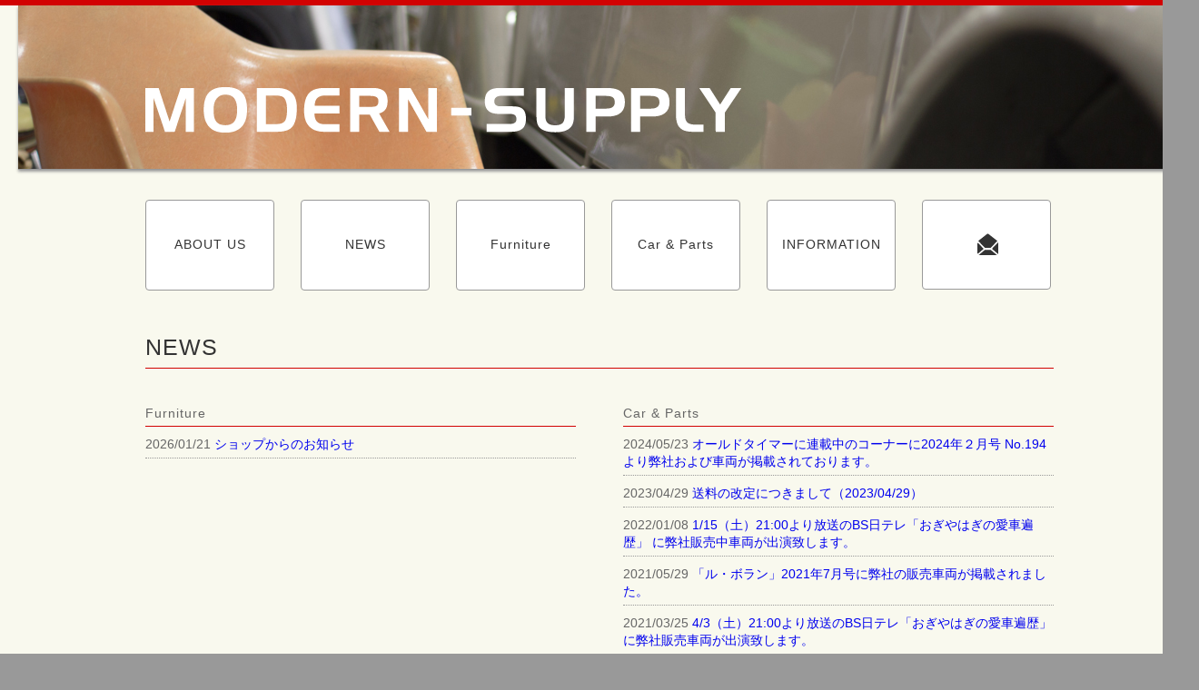

--- FILE ---
content_type: text/html; charset=UTF-8
request_url: https://modern-supply.com/news.html
body_size: 5494
content:
<!DOCTYPE HTML PUBLIC "-//W3C//DTD HTML 4.01 Transitional//EN" "http://www.w3.org/TR/html4/loose.dtd">
<html lang="ja">
<head>
<meta http-equiv="content-type" content="text/html; charset=utf-8" >
<meta http-equiv="Content-Script-Type" content="text/javascript" >
<meta http-equiv="Content-Style-Type" content="text/css" >
<meta name="keywords" content="イームズ,モダンサプライ,ハーマンミラー,シトロエン,フランス車パーツ" >
<meta name="description" content="モダンサプライでは、イームズを中心に家具、フランス車のパーツ売りと修理販売をしています。" >
<meta name="copyright" content="&copy; modern-supply inc. All Rights Reserved" >
<title>MODERN-SUPPLY</title>
<script type="text/javascript" src="comm/js/rollover.js" ></script>
<script src="http://www.google.com/jsapi" type="text/javascript"></script>
<script type="text/javascript" src="https://www.google.com/jsapi"></script>
<script type="text/javascript" src="comm/js/newsfeed.js"></script>
<script type="text/javascript" src="comm/js/jquery.js"></script>
<script type='text/javascript' src='http://wp.web-pocket.info/jmp/wp-includes/js/jquery/jquery-migrate.min.js?ver=1.2.1'></script>
<link rel="shortcut icon" href="favicon.ico">
<link href="comm/css/index.css" rel="stylesheet" type="text/css" media="all" >

<script src="https://ajax.googleapis.com/ajax/libs/jquery/3.1.1/jquery.min.js"></script>
<script src="comm/js/jquery1.7.2.min.js"></script>
<script src="comm/js/jquery-1.11.3.min.js"></script>
</head>
<body>

<div id="all_wrap">

<div id="head_wrap_paje">
<div id="head_con_wrap_paje">
<h1 class="h1pe"><a href="index.html"><img src="comm/img/logo.png" alt="モダンサプライ"></a></h1>



</div>
</div><!-- end_head_wrap-->
 

<div id="con_wrap">
<ul id="ulgmenu">
<li class="ligmenu"><a href="about.html">ABOUT US</a></li>
<li class="ligmenu"><a href="news.html">NEWS</a></li>
<li class="ligmenu"><a href="https://stendig-webshop.com/">Furniture</a></li>
<li class="ligmenu"><a href="https://garage.modern-supply.com/">Car & Parts</a></li>
<li class="ligmenu"><a href="info.html">INFORMATION</a></li>
<li class="ligmenu_end"><a href="contactform/index.php"><img src="comm/img/mail2_off.gif" alt="Mail us" width="140" height="90" /></a></li>
</ul>
<h3 class="h3_tit">NEWS</h3> 
 <!--左本文-->
<div class="w1000box">
<div id="left_474block">

  <h3 class="h3news">Furniture</h3>
<!-- rss 取り込み-->
        <ul class="ul_line">
		2026/01/21		<a href="https://stendig-webshop.com/" target="_blank">ショップからのお知らせ</a>
		</ul>
	<!-- / rss 取り込み -->
</div>
 <!--右バナー-->
<div id="right_474block">
  <h3 class="h3news">Car & Parts</h3>
<!-- rss 取り込み -->
        <ul class="ul_line">
		2024/05/23		<a href="https://garage.modern-supply.com/web%e3%82%b5%e3%82%a4%e3%83%88%e3%80%8cautocar-japan%e3%80%8d%e3%81%ab%e3%82%a8%e3%82%b0%e3%82%b6%e3%83%b3%e3%83%86%e3%82%a3%e3%82%a2sx%e3%81%8c%e6%8e%b2%e8%bc%89%e3%81%95%e3%82%8c%e3%81%be%e3%81%97-2/" target="_blank">オールドタイマーに連載中のコーナーに2024年２月号 No.194より弊社および車両が掲載されております。</a>
		</ul>
	        <ul class="ul_line">
		2023/04/29		<a href="https://garage.modern-supply.com/%e9%80%81%e6%96%99%e3%81%ae%e6%94%b9%e5%ae%9a%e3%81%ab%e3%81%a4%e3%81%84%e3%81%a6-2/" target="_blank">送料の改定につきまして（2023/04/29）</a>
		</ul>
	        <ul class="ul_line">
		2022/01/08		<a href="https://garage.modern-supply.com/%e6%9c%ac%e6%97%a54-4%ef%bc%88%e5%9c%9f%ef%bc%892100%e3%82%88%e3%82%8a%e6%94%be%e9%80%81%e3%81%aebs%e6%97%a5%e3%83%86%e3%83%ac%e3%80%8c%e3%81%8a%e3%81%8e%e3%82%84%e3%81%af%e3%81%8e%e3%81%ae%e6%84%9b-3/" target="_blank">1/15（土）21:00より放送のBS日テレ「おぎやはぎの愛車遍歴」 に弊社販売中車両が出演致します。</a>
		</ul>
	        <ul class="ul_line">
		2021/05/29		<a href="https://garage.modern-supply.com/%e3%80%8c%e3%83%ab%e3%83%bb%e3%83%9c%e3%83%a9%e3%83%b3%e3%80%8d2021%e5%b9%b47%e6%9c%88%e5%8f%b7%e3%81%ab%e5%bc%8a%e7%a4%be%e3%81%ae%e8%b2%a9%e5%a3%b2%e8%bb%8a%e4%b8%a1%e3%81%8c%e6%8e%b2%e8%bc%89/" target="_blank">「ル・ボラン」2021年7月号に弊社の販売車両が掲載されました。</a>
		</ul>
	        <ul class="ul_line">
		2021/03/25		<a href="https://garage.modern-supply.com/%e6%9c%ac%e6%97%a54-4%ef%bc%88%e5%9c%9f%ef%bc%892100%e3%82%88%e3%82%8a%e6%94%be%e9%80%81%e3%81%aebs%e6%97%a5%e3%83%86%e3%83%ac%e3%80%8c%e3%81%8a%e3%81%8e%e3%82%84%e3%81%af%e3%81%8e%e3%81%ae%e6%84%9b-2/" target="_blank">4/3（土）21:00より放送のBS日テレ「おぎやはぎの愛車遍歴」 に弊社販売車両が出演致します。</a>
		</ul>
	<!--  / rss 取り込み -->

<!--右本文-->

<!--左メニュー　ここまで-->
</div>
<!--左メニュー　ここまで-->
</div></div><!-- end_con_wrap-->
</div><!-- end_all_wrap-->
<div id="foot_wrap">
<div id="footer2017msStuff">
<p class="fotterAdress2017msStuff">
MODERN-SUPPLY INC.<br>
〒167-0021 東京都杉並区井草1-2-10 井草ビルB1F　TEL : 03-6454-7653　FAX : 03-6454-7153<br>
E-Mail : web@modern-supply.com　   URL :  http://www.modern-supply.com<br>
</p>
<p class="copyright2017msStuff">&copy; Copyright 19XX - 
<script language="JavaScript" type="text/javascript">
<!--
now = new Date( ); document.write(now.getFullYear( )," ");
//-->
</script>
modern-supply inc. All Rights Reserved.</p>
</div><!-- end_footcon-->
</div><!-- end_foot_wrap-->

</body>
</html>

--- FILE ---
content_type: text/css
request_url: https://modern-supply.com/comm/css/index.css
body_size: 69
content:
@charset"UTF-8";


@import"reset.css";
@import"foundation.css";
@import"font.css";
@import"element.css";
@import"list.css";
@import"1704msStuff.css";

--- FILE ---
content_type: text/css
request_url: https://modern-supply.com/comm/css/reset.css
body_size: 477
content:
@charset"UTF-8";

/*---browser reset----*/

body,div,dl,dt,dd,ul,ol,h1,h2,h3,h4,h5,h6,pre,form,fieldset,input,textarea,p,blockquote,th,td {margin: 0; padding: 0;}
html {overflow-y: scroll;}
#head_con_wrap{font-size: 100%; font-weight: normal;}
p {margin: 0 0 1em 0;}
ul {list-style: none;}
fieldset,img {border: 0;}
table {border-collapse: collapse; border-spasing: 0;}
caption,th {text-align: left;}
address,caption,cite,code,dfn,em,strong,th,ver {font-style: normal;}
ul,li {list-style-position: outside;list-style-type: none;}
a {text-decoration: none;}


--- FILE ---
content_type: text/css
request_url: https://modern-supply.com/comm/css/foundation.css
body_size: 4930
content:
/*---main----*/

body 
	{
	background-color: #999;
	margin: 0px;
	padding: 0px;
	font-family: Arial, Helvetica, sans-serif;
	font-size: 90%;
	color: #666;
	}


#all_wrap
	{
	float: left;
	text-align: center;
	background: #f9f9ee;
	display: block;
	width: 100%;
	padding: 0 20px 30px;
	margin: 0  0 10px;
	border-top: solid 6px #d20202;
	border-right-style: none;
	border-bottom-style: solid;
	border-bottom-width: 1px;
	border-bottom-color: #999;	
	border-left-style: none;
	text-align: center;
	box-shadow: #555 0px 2px 3px;
	
 	}
	
#head_wrap
	{
	padding: 0;
	background-color: #999;
	text-align: center;
	border-bottom-style: solid;
	border-bottom-width: 1px;
	border-bottom-color: #999;
	width: 100%;
	height: 350px;
	box-shadow: #999 0px 2px 3px;
	background-attachment: scroll;
	background-image: url(../jpg/IMG_0029.jpg);
	background-repeat: no-repeat;
	background-position: center -400px;
 	}
	#head_wrap_paje
	{
	padding: 0;
	background-color: #999;
	text-align: center;
	border-bottom-style: solid;
	border-bottom-width: 1px;
	border-bottom-color: #999;
	width: 100%;
	height: 180px;
	box-shadow: #999 0px 2px 3px;
	background-attachment: scroll;
	background-image: url(../jpg/IMG_0029.jpg);
	background-repeat: no-repeat;
	background-position: center -400px;
 	}
	#head_con_wrap
	{
	text-align: left;
	display: block;
	width: 1000px;
	height: auto;
	padding: 250px 0 10px 0;
	margin-top: 0px;
	margin-right: auto;
	margin-left: auto;
	margin-bottom: 0px;
 	}
	
	
	#head_con_wrap_paje
	{
	text-align: left;
	display: block;
	width: 1000px;
	height: auto;
	padding: 90px 0 10px 0;
	margin-top: 0px;
	margin-right: auto;
	margin-left: auto;
	margin-bottom: 0px;
 	}
	
	
	
	#head_con_wrap #logo
	{
	display: block;
	margin: 0px;
	padding: 0px;
	float: left;
	height: 37px;
	width: 250px;
	}
	
	#head_con_wrap #head_right
	{
	display: block;
	padding: 0px;
	float: right;
	height: 37px;
	width: 330px;
	text-align: left;
	margin-top: 7px;
	margin-right: 0px;
	margin-bottom: 0px;
	margin-left: 0px;
	}
	
	
	a.ajapan{
	font-family: Arial, Helvetica, sans-serif;
	font-size: 13px;
	line-height: 13px;
	font-weight: bold;
	color: #036;
	letter-spacing: 2px;
	display: block;
	padding: 5px;
	float: left;
	width: 100px;
	text-align: center;
	}
	
	
    input.gsc-input2{
	background-color: #FFF;
	display: block;
	float: left;
	width: 150px;
}

input.inputsearch{
	display: block;
	float: left;
	width: 50px;
	margin-left: 10px;
}


	#head_con_wrap #head_right a.contact
	{
	display: block;
	float: right;
	width: 85px;
	}
	

		


	
	
	
#con_wrap
	{
	text-align: center;
	display: block;
	width: 1000px;
	height: 100%;
	padding: 0 20px 30px;
	margin-top: 3px;
	margin-left: auto;
	margin-right: auto;
	margin-bottom: 30px;
 	}
	
	#con_wrap #top_cg
	{
	background-color: #39F;
	background-image: url(../jpg/top_cg.jpg);
	background-repeat: no-repeat;
	display: block;
	margin: 0 0 53px;
	padding: 0px;
	float: left;
	height: 450px;
	width: 950px;
	
	}
		
	
		
	#con_wrap #left_474block
	{
	text-align: left;
	display: block;
	width: 474px;
	height: auto;
	border: none;
	float: left;
	padding: 0px;
	margin-top: 0px;
	margin-right: 0px;
	margin-bottom: 50px;
	margin-left: 0px;
 	}
	
	#con_wrap #right_474block
	{
	text-align: left;
	display: block;
	width: 474px;
	height: auto;
	float: right;
	margin-top: 0px;
	margin-right: 0px;
	margin-bottom: 50px;
	margin-left: 0px;
 	}
	
	
	#con_wrap_back
	{
	text-align: center;
	display: block;
	width: 950px;
	height: 100%;
	padding-top: 0;
	float: left;
	padding-bottom: 50px;
	background-image: url(../img/body_back.gif);
	background-repeat: repeat-y;
	margin:0;
 	}
	#con_wrap_back #right_270block
	{
	text-align: left;
	display: block;
	width: 270px;
	height: auto;
	margin: 0px;
	float: right;
 	}
	
	#con_wrap_back #left_200block
	{
	text-align: left;
	display: block;
	width: 160px;
	height: 100%;
	border: none;
	margin: 0px;
	float: left;
	padding: 50px 20px 0 ;
	background-color: #336699;
 	}
	
	#con_wrap #right_650block
	{
	text-align: left;
	display: block;
	width: 650px;
	height: auto;
	border-top: solid 3px #036;
	padding: 0;
	margin: 50px 0 0 0;
	float: right;
 	}
	
	#con_wrap #right_pro650block
	{
	text-align: left;
	display: block;
	width: 650px;
	height: auto;
	padding: 0;
	margin: 50px 0 0 0;
	float: right;
 	}
	
	
	

#foot_wrap
	{
	text-align: center;
	display: block;
	width: 100%;
	height:100%;
	margin-top: 0;
	margin-right: auto;
	margin-left: auto;
	padding-top: 0;
	clear: both;
	background-color: #999;
	float: left;
 	}
	#foot_con
	{
	text-align: center;
	display: block;
	width: 1000px;
	height: auto;
	margin-top: 15px;
	margin-right: auto;
	margin-left: auto;
	padding: 0;
	}
	
	.h2img{
	display: block;
	float: left;
	height: auto;
	width: 446px;
	border: 1px solid #999;
	-moz-border-radius: 4px;
	-webkit-border-radius: 4px;
	border-radius: 4px;
	background-color: #FFF;
	margin-bottom: 15px;
	padding-top: 13px;
	padding-right: 13px;
	padding-bottom: 5px;
	padding-left: 13px;
}

	#foot_con p
	{

	margin-top: 15px;

	}
	


--- FILE ---
content_type: text/css
request_url: https://modern-supply.com/comm/css/font.css
body_size: 4917
content:
@charset"UTF-8";


/*---fonts----*/
p{
	font-size: 14px;
	line-height: 22px;
	color: #333;
}


p.p_1000block{
	font-size: 14px;
	line-height: 22px;
	color: #333;
	text-align: left;
	display: block;
	float: left;
	width: 1000px;
	margin-top: 39px;
	margin-bottom: 30px;
}


h1.shoulder
	{
	font-family: Arial, Helvetica, sans-serif;
	font-size: 14px;
	line-height: 20px;
	font-weight: bold;
	color: #036;
	letter-spacing: 2px;
	  }
	  
	  
	  
h1.h1uline
	{
	font-family: Arial, Helvetica, sans-serif;
	font-size: 20px;
	line-height: 20px;
	font-weight: normal;
	color: #036;
	letter-spacing: 2px;
	display: block;
	width: 100%;
	border-bottom-width: 1px;
	border-bottom-style: solid;
	border-bottom-color:  #036;
	padding-bottom: 12px;
	}
	h2
	{
	font-family: Arial, Helvetica, sans-serif;
	font-size: 25px;
	line-height: 40px;
	color: #333;
	letter-spacing: 2px;
	display: block;
	width: 1000px;
	padding-bottom: 6px;
	margin: 20px 0;
	font-weight: normal;
	text-align: left;
	font-weight: normal;
	}
	
	h2.h2_top{
	font-family: Arial, Helvetica, sans-serif;
	font-size: 14px;
	line-height: 14px;
	color: #333;
	letter-spacing: 2px;
	display: block;
	width: 1000px;
	padding-bottom: 6px;
	font-weight: normal;
	text-align: left;
	float: left;
	margin-top: 20px;
	margin-right: 0;
	margin-bottom: 20px;
	margin-left: 0;
	}
	
	
	h2.h2jpg{
	font-family: Arial, Helvetica, sans-serif;
	font-size: 25px;
	line-height: 40px;
	color: #555;
	letter-spacing: 2px;
	display: block;
	width: 100%;
	padding-bottom: 6px;
	margin: 0;
	font-weight: normal;
	text-align: left;
	}
	
	h2.h2uline
	{
	font-family: Arial, Helvetica, sans-serif;
	font-size: 15px;
	line-height: 20px;
	color: #036;
	letter-spacing: 2px;
	display: block;
	width: 100%;
	border-bottom-width: 1px;
	border-bottom-style: solid;
	border-bottom-color:  #666;
	padding-bottom: 6px;
	margin-top: 20px;
	font-weight: normal;
	}
	
	h3{
	font-family: Arial, Helvetica, sans-serif;
	font-size: 12px;
	line-height: 18px;
	color: #036;
	letter-spacing: 1px;
	font-weight: normal;
	}
	
	h3.h3_tit{
	font-family: Arial, Helvetica, sans-serif;
		font-size: 25px;
	line-height: 25px;
	color: #333;
	letter-spacing: 1px;
	border-bottom-width: 1px;
	border-bottom-style: solid;
	border-bottom-color:  #d20202;
	padding-bottom: 10px;
	margin-top: 10px;
	display: block;
	float: left;
	width: 1000px;
	margin-bottom: 30px;
	font-weight: normal;
	text-align: left;
	}
	
	h3.h3news{
	font-family: Arial, Helvetica, sans-serif;
	font-size: 14px;
	line-height: 18px;
	color: #666;
	letter-spacing: 1px;
	border-bottom-width: 1px;
	border-bottom-style: solid;
	border-bottom-color:  #d20202;
	padding-bottom: 5px;
	margin-top: 10px;
	display: block;
	float: left;
	width: 474px;
	margin-bottom: 10px;
	font-weight: normal;
	}
	h3.h3_line{
	font-family: Arial, Helvetica, sans-serif;
	font-size: 20px;
	line-height: 20px;
	color: #333;
	letter-spacing: 1px;
	border-bottom-width: 1px;
	border-bottom-style: solid;
	border-bottom-color:  #d20202;
	padding-bottom: 10px;
	margin-top: 10px;
	display: block;
	float: left;
	width: 474px;
	margin-bottom: 18px;
	font-weight: normal;
	}
	
	  
p.prolist
	{
	font-family: Arial, Helvetica, sans-serif;
	font-size: 13px;
	line-height: 20px;
	color: #036;
	font-weight: bold;
	letter-spacing: 1px;
	}
	 
h2.h2top
	{
	font-family: Arial, Helvetica, sans-serif;
	font-size: 15px;
	line-height: 20px;
	color: #036;
	letter-spacing: 2px;
	display: block;
	width: 100%;
	border-bottom-width: 1px;
	border-bottom-style: solid;
	border-bottom-color: #999;
	padding-bottom: 12px;
	}
	
h2.h2body_top
	{
	font-size: 30px;
	line-height: 30px;
	color: #036;
	letter-spacing: 2px;
	display: block;
	padding-bottom: 20px;
	font-weight: normal;
	}
  
	p.plead{
	font-size: 13px;
	line-height: 20px;
	color: #036;
	letter-spacing: 1px;
	}
	
	h3.h3_underline
	{
	font-size: 20px;
	line-height: 30px;
	letter-spacing: 1px;
	color: #036;
	display: block;
	border-bottom-width: 1px;
	border-bottom-style: solid;
	border-bottom-color: #039;
	}
	
	p.pbody
	{
	display: block;
	padding-top: 10px;		
		}
		
	.small
	{
	font-size: 13px;		
		}

#foot_con P 
	{
	font-size: 12px;
	line-height: 18px;
	color: #fff;
	font-family: Arial, Helvetica, sans-serif;
	text-align: left;
	display: block;
	float: left;
	width: 1000px;
	}
	
	#foot_con p.copyright
	{
	font-size: 11px;
	line-height: 22px;
	color: #fff;
	font-family: Arial, Helvetica, sans-serif;
	text-align: right;
	display: block;
	float: left;
	width: 1000px;
	margin-bottom: 50px;
	margin-top: 50px;
	}
	


#foot_con address{
	font-family: "ヒラギノ角ゴ Pro W3", "Hiragino Kaku Gothic Pro", "メイリオ", Meiryo, Osaka, "ＭＳ Ｐゴシック", "MS PGothic", sans-serif;
	font-size: 11px;
	line-height: 18px;
	color: #666;
	display: block;
	float: left;
	width: 500px;
	text-align: left;
	margin-top: 40px;
}



	


.blue{
	color: #036;
}

.red{
	color: #d20202;
}


em {
	font-style: italic;
}

.h2img p.p100line{
	line-height: 16px;
	margin-top: 8px;
}
.dt_grey{
	color: #333;
}


--- FILE ---
content_type: text/css
request_url: https://modern-supply.com/comm/css/element.css
body_size: 2848
content:
@charset"UTF-8";
/*---Colum_block---*/

	.w650box
	{
	display: block;
	float: left;
	width: 650px;
	padding-top: 50px;
	}
	
	.prow650box
	{
	display: block;
	float: left;
	width: 650px;
	padding-top: 20px;
	}
	
	.w1000box
	{
	display: block;
	float: left;
	width: 1000px;
	}
	
	.leftw370box{
	display: block;
	float: left;
	width: 370px;
	}
	
	
	.rightw230box{
	display: block;
	float: right;
	width: 230px;
	}
	
	.leftw300box{
	display: block;
	float: left;
	width: 300px;
	}
	
	.rightw400box{
	display: block;
	float: right;
	width: 400px;
	}
	
	.leftw200box{
	display: block;
	float: left;
	width: 200px;
	}
	
	.rightw300box{
	display: block;
	float: right;
	width: 300px;
	}
	
	
	#right_270block img {
	display: block;
	margin-bottom: 10px;
	}
	
	
	#left_200block .adspece{
	display: block;
	float: left;
	width: 160px;
	padding-top: 20px;
	}
	.adspece a.adlink{
	display: block;
	float: left;
	width: 144px;
	background-color: #036;
	padding: 8px;
	margin-top: 5px;
	font-size: 12px;
	line-height: 20px;
	color: #FFF;
	letter-spacing: 1px;
}

.adspece a.adlink:hover{
	
	color: #87AFEB;
}

	#copyright{
	font-size: 8px;
	color: #666666;
	display: block;
	float: right;
	width: 308px;
	font-family: Arial, Helvetica, sans-serif;
	text-align: right;
	letter-spacing: 1px;
	}
	
table.spec {
	border-collapse: collapse;
	font-size: 11px;
	width: 100%;
	color: #666;
	border-top-width: 1px;
	border-bottom-width: 1px;
	border-top-style: solid;
	border-bottom-style: solid;
	border-top-color: #666;
	border-bottom-color: #666;
	margin-top: 10px;
} 
table.spec th.t_top {
	border: #666 1px solid;
	background-color: #EDF7FD;
	text-align: center;
	padding: 10px;
	font: bold;
} 
table.spec td.t_line01 {
	border: #666 1px solid;
	background-color: #fff;
	vertical-align: top;
	text-align: center;
	padding: 10px;
}
table.spec  td.t_line02 {
	border: #666 1px solid;
	background-color: #fff;
	vertical-align: top;
	text-align: center;
	padding: 10px;
}

.left1000{
	text-align: left;
	display: block;
	float: left;
	width: 1000px;
	margin-bottom: 30px;
}
.i_1000{
	text-align: left;
	display: block;
	float: left;
	width: 1000px;
	margin-bottom: 0;
}

.bana_1000{
	text-align: left;
	display: block;
	float: left;
	width: 998px;
	margin: 40px 0 0 0;
	padding: 0px;
	border: 1px solid #d20202;
}


.bana_1000 img{
	text-align: left;
	display: block;
	float: left;
	width: 350px;
	padding: 0px;
	margin: 0px;
}

.bana_1000 p a{
	text-align: center;
	display: block;
	float: right;
	width: 648px;
	margin: 0px;
	font-family: "ヒラギノ角ゴ Pro W3", "Hiragino Kaku Gothic Pro", "メイリオ", Meiryo, Osaka, "ＭＳ Ｐゴシック", "MS PGothic", sans-serif;
	font-size: 16px;
	font-style: normal;
	font-weight: normal;
	color: #666;
	padding-top: 40px;
	padding-right: 0px;
	padding-bottom: 0px;
	padding-left: 0px;
	border-top-style: none;
	border-right-style: none;
	border-bottom-style: none;
	border-left-style: none;
}






--- FILE ---
content_type: text/css
request_url: https://modern-supply.com/comm/css/list.css
body_size: 5525
content:
@charset"UTF-8";


/*グローバル*/


ul#ulgmenu {
	display: block;
	float: left;
	width: 1000px;
	height:110px;
	margin: 30px 0;
	padding: 0px;
}

li.ligmenu a {
	display: block;
	float: left;
	width: 140px;
	height:58px;
	margin-top: 0;
	margin-right: 29px;
	margin-bottom: 0;
	margin-left: 0;
	padding-top: 40px;
	padding-right: 0px;
	padding-bottom: 0px;
	padding-left: 0px;
	border: 1px solid #999;
	-moz-border-radius: 4px;
	-webkit-border-radius: 4px;
	border-radius: 4px;
	background-color: #FFF;
	letter-spacing: 1px;
}

li.ligmenu_end a {
	display: block;
	float: left;
	width: 140px;
	height:90px;
	background-color: #FFF;
	margin: 0;
	margin-bottom: 0;
	margin-left: 0;
	padding-top: 3px;
	padding-right: 0px;
	padding-bottom: 4px;
	padding-left: 0px;
	border: 1px solid #999;
	-moz-border-radius: 4px;
	-webkit-border-radius: 4px;
	border-radius: 4px;
}

li.ligmenu a:hover,li.ligmenu_end a:hover {
	color: #bbb;
	border: 1px solid #d20202;
	background-color: #FFF;
	
}




li.ligmenu a{
	color: #333;	
}
/*leftmenu*/
 
 ul#left
 	{
	display: block;
	float: left;
	width: 160px;
	border-top-width: 1px;
	border-top-style: solid;
	border-top-color: #fff;
	}
	

	ul#left li.li_left
	{
	display: block;
	float: left;
	width: 160px;
	padding-top: 4px;
	padding-bottom: 4px;
	border-bottom-width: 1px;
	border-bottom-style: solid;
	border-bottom-color: #fff;
	list-style-type: none;
	}

	ul#left li.li_left a.amain
	{
	display: block;
	float: left;
	width: 155px;
	padding:0 0 0 10px;
	list-style-type: none;
	font-size: 12px;
	line-height: 21px;
	font-weight: normal;
	letter-spacing: 1px;
	color: #FFF;
	background-image: url(../img/leftmenu_off.gif);
	background-repeat: no-repeat;
	height: 21px;
	}
	
	ul#left li.li_left a.atop{
	display: block;
	float: left;
	width: 160px;
	padding:5px 0 0;
	list-style-type: none;
	font-size: 12px;
	line-height: 16px;
	font-weight: normal;
	letter-spacing: 1px;
	color: #FFF;
	background-image: url(../img/left_totop_off.gif);
	background-repeat: no-repeat;
	height: 40px;
	background-position: 0;
	}

	ul#left li.li_left a.atop:hover
	{color: #87AFEB;
	background-image: url(../img/left_totop_over.gif);
	}

	ul#left li.li_left a.amain:hover
	{
	color: #87AFEB;
	background-image: url(../img/leftmenu_over.gif);
	}

	ul#left li.li_left a.amain.select
	{
	color: #fff;
	background-image: url(../img/leftmenu_over.gif);
	height: 21px;
	}
	
	.li_left ul.ulsub{
	display: block;
	float: right;
	width: 150px;
	padding-top: 5px;
	padding-bottom: 8px;
	background: none;
	}
	ul.ulsub li.lipro_sub_tit{
	font-size: 12px;
	color: #FFF;
	display: block;
	float: left;
	width: 150px;
	margin-bottom: 3px;
	padding-top: 6px;
	padding-bottom: 3px;
	border-bottom-width: 1px;
	border-bottom-style: dotted;
	border-bottom-color: #bbb;
	}
	
	ul.ulsub li.lipro_sub{
	display: block;
	float: left;
	width: 140px;
	list-style-type: none;
	font-size: 12px;
	line-height: 13px;
	font-weight: normal;
	letter-spacing: 1px;
	color: #FFF;
	background: none;
	}
	ul.ulsub li.lipro_sub a.asub{
	display: block;
	float: left;
	width: 135px;
	padding:2px 0 2px 15px;
	list-style-type: none;
	font-size: 12px;
	line-height: 14px;
	font-weight: normal;
	letter-spacing: 1px;
	color: #FFF;
	background-image: url(../img/left_sub_link_off.gif);
	background-repeat: no-repeat;
	background-position: 1px center;
	}
	
	ul.ulsub li.lipro_sub a.asub:hover{
	color: #87AFEB;
	background-image: url(../img/left_sub_link_over.gif);
	}
	
	ul.ulsub li.lipro_sub a.asub.select{
	color: #fff;
	background-image: url(../img/left_sub_link_over.gif);
	}
	
	ul.ulright140
	{
	text-align: left;
	display: block;
	float: right;
	width: 140px;
	}
	
	
	ul.ulright140 li.liprodact a
	{
	font-size: 12px;
	line-height: 14px;
	letter-spacing: 1px;
	color: #666;
	background-image: url(../img/link_off.gif);
	background-repeat: no-repeat;
	background-position: 2px;
	display: block;
	padding-left: 18px;
	padding-top: 2px;
	padding-bottom: 2px;
    }

ul.ulright140 li.liprodact a:hover
	{
	font-size: 12px;
	line-height: 14px;
	color: #999;
	background-image: url(../img/link_over.gif);
    }
	
	ul.ulleft300
	{
	text-align: left;
	display: block;
	float: left;
	width: 300px;
	margin-bottom: 30px;
	}
	
	
	ul.ulleft300 li.liprodact a
	{
	font-size: 12px;
	line-height: 14px;
	letter-spacing: 1px;
	color: #666;
	background-image: url(../img/link_off.gif);
	background-repeat: no-repeat;
	background-position: 2px;
	display: block;
	padding-left: 18px;
	padding-top: 2px;
	padding-bottom: 2px;
    }

ul.ulleft300 li.liprodact a:hover
	{
	font-size: 12px;
	line-height: 14px;
	color: #999;
	background-image: url(../img/link_over.gif);
    }
 
 
 
 
dl.dlnews{
	display: block;
	float: left;
	width: 474px;
	border-bottom-width: 1px;
	border-bottom-style: dotted;
	border-bottom-color: #333;
	padding: 12px 0 10px;
	}

	dl.dlnews dt{
	font-size: 14px;
	ine-height: 18px;
	color: #d20202;
	display: block;
	float: left;
	width: 90px;
	}
	
	dl.dlnews dt.dt_grey{
	font-size: 14px;
	ine-height: 18px;
	color: #333;
	display: block;
	float: left;
	width: 90px;
	}
	

	dl.dlnews dd{
	font-size: 14px;
	color: #333;
	display: block;
	float: left;
	width: 380px;
	line-height: 18px;
	}
	
	dl.dlnews dd a{
	display: block;
	color: #333;
	background-repeat: no-repeat;
	background-position:  0px 0px;
	}
	
	dl.dlnews dd a:hover{
	color: #999;
	background-image: url(../img/news_over.gif);
	background-repeat: no-repeat;
	}

ul.ul_line{
	display: block;
	width: 100%;
	margin-bottom: 5px;
	padding-top: 5px;
	padding-bottom: 5px;
	border-bottom-width: 1px;
	border-bottom-style: dotted;
	border-bottom-color: #999;
}

--- FILE ---
content_type: text/css
request_url: https://modern-supply.com/comm/css/1704msStuff.css
body_size: 1219
content:
@charset "utf-8";
/* CSS Document */

/* Furniture、Car&Partsページ、下部バナー */
.bana_201704{
	text-align: center; 
	padding-left: 100px; 
	width: 100%; 
	height: 99px; 
	margin: 0 auto; 
	display: table-cell; 
	vertical-align: middle; 
	font-family: "ヒラギノ角ゴ Pro W3", "Hiragino Kaku Gothic Pro", "メイリオ", Meiryo, Osaka, "ＭＳ Ｐゴシック", "MS PGothic", sans-serif;
    font-size: 16px;
    font-style: normal;
    font-weight: normal;
    color: #666; 
	}

/* about usページ、site map */
.sitemapContent h5{
    font-size: 16px;
	}
.sitemapContent{
	line-height: 24px; 
	}


/* INFOページ、画像 */
.infoPicture{
	width: 640px; 
	height: 380px; 
	}



/* footer */
#footer2017msStuff{
	text-align: center;
	display: block;
	width: 1000px;
	height: auto;
	margin-top: 0px;
	margin-right: auto;
	margin-left: auto;
	padding: 0;
	}
.fotterAdress2017msStuff{
	font-size: 12px;
	line-height: 18px;
	color: #fff;
	font-family: Arial, Helvetica, sans-serif;
	text-align: left;
	display: block;
	float: left;
	width: 1000px;
	}
.copyright2017msStuff{
	font-size: 11px;
	line-height: 22px;
	color: #fff;
	font-family: Arial, Helvetica, sans-serif;
	text-align: right;
	display: block;
	float: left;
	width: 1000px;
	margin-bottom: 10px;
	margin-top: 0px;
	}



--- FILE ---
content_type: application/javascript
request_url: https://modern-supply.com/comm/js/newsfeed.js
body_size: 2460
content:
google.load("feeds", "1");
var getRssFeed = function (_id, _urls, _length) {
        if(!_id || !_urls || (!(_urls instanceof Array)))       return;
        //変数
        var entriesArray = new Array();
        var complete = 0;
        //読み込み
        var init = function () { for (var e = 0; e < _urls.length; e++) getFeed(_urls[e], e)};
        
        function getFeed(_url, _num) {
                var d = new Date();
　　　		　　var dq = d.getMonth()+"0"+d.getDate()+"0"+d.getHours();
    		    var feed = new google.feeds.Feed((_url) +"&"+dq);
                if(_length)     feed.setNumEntries(_length);
                feed.load(function(result) {
                        if (!result.error) {
                                html = '<ul>';
                                for (var i = 0; i < result.feed.entries.length; i++) {
                                        var entry = result.feed.entries[i];
                                        var pdate = new Date(entry.publishedDate);
                                        var Y = pdate.getFullYear();
                                        var m = pdate.getMonth() + 1;
                                        m = (m < 10)? '0' + m:m;//月数字を2桁に
                                        var d = pdate.getDate();
                                        d = (d < 10)? '0' + d:d;//日数字を2桁に
                                        var date = Y + '.' + m + '.' + d + ' ' ;
                                        html += '<li>'+ date + entry.title + '</li>';
								html += '<p>' + entry.contentSnippet.substring(0,50) + '　<a href="http://garage.modern-supply.com/news/">' + '...more' + '</a></p>';
                                       }
                                html += '</ul>';
                                entriesArray[_num] = html;
                                complete++;
                                if(complete == _urls.length){
                                        echo();
                                }
                        }
                });
        };
        //出力
        var echo = function () {
                var container = document.getElementById(_id);
                for (var e = 0; e < _urls.length; e++)  container.innerHTML += entriesArray[e];
        };
        
        google.setOnLoadCallback(init);
};

var feed1 = new getRssFeed("feed1", ['http://garage.modern-supply.com/?feed=rss2&cat=13'], 5);
var feed2 = new getRssFeed("feed2", ['http://modern-supply.com/?feed=rss2&cat=3'], 5);

--- FILE ---
content_type: application/javascript
request_url: https://modern-supply.com/comm/js/jquery.js
body_size: 255970
content:
/*! * jQuery JavaScript Library v1.8.2 * http://jquery.com/ * * Includes Sizzle.js * http://sizzlejs.com/ * * Copyright 2012 jQuery Foundation and other contributors * Released under the MIT license * http://jquery.org/license * * Date: Thu Sep 20 2012 21:13:05 GMT-0400 (Eastern Daylight Time) */(function( window, undefined ) {var	// A central reference to the root jQuery(document)	rootjQuery,	// The deferred used on DOM ready	readyList,	// Use the correct document accordingly with window argument (sandbox)	document = window.document,	location = window.location,	navigator = window.navigator,	// Map over jQuery in case of overwrite	_jQuery = window.jQuery,	// Map over the $ in case of overwrite	_$ = window.$,	// Save a reference to some core methods	core_push = Array.prototype.push,	core_slice = Array.prototype.slice,	core_indexOf = Array.prototype.indexOf,	core_toString = Object.prototype.toString,	core_hasOwn = Object.prototype.hasOwnProperty,	core_trim = String.prototype.trim,	// Define a local copy of jQuery	jQuery = function( selector, context ) {		// The jQuery object is actually just the init constructor 'enhanced'		return new jQuery.fn.init( selector, context, rootjQuery );	},	// Used for matching numbers	core_pnum = /[�-+]?(?:�d*�.|)�d+(?:[eE][�-+]?�d+|)/.source,	// Used for detecting and trimming whitespace	core_rnotwhite = /�S/,	core_rspace = /�s+/,	// Make sure we trim BOM and NBSP (here's looking at you, Safari 5.0 and IE)	rtrim = /^[�s�uFEFF�xA0]+|[�s�uFEFF�xA0]+$/g,	// A simple way to check for HTML strings	// Prioritize #id over <tag> to avoid XSS via location.hash (#9521)	rquickExpr = /^(?:[^#<]*(<[�w�W]+>)[^>]*$|#([�w�-]*)$)/,	// Match a standalone tag	rsingleTag = /^<(�w+)�s*�/?>(?:<�/�1>|)$/,	// JSON RegExp	rvalidchars = /^[�],:{}�s]*$/,	rvalidbraces = /(?:^|:|,)(?:�s*�[)+/g,	rvalidescape = /��(?:["���/bfnrt]|u[�da-fA-F]{4})/g,	rvalidtokens = /"[^"���r�n]*"|true|false|null|-?(?:�d�d*�.|)�d+(?:[eE][�-+]?�d+|)/g,	// Matches dashed string for camelizing	rmsPrefix = /^-ms-/,	rdashAlpha = /-([�da-z])/gi,	// Used by jQuery.camelCase as callback to replace()	fcamelCase = function( all, letter ) {		return ( letter + "" ).toUpperCase();	},	// The ready event handler and self cleanup method	DOMContentLoaded = function() {		if ( document.addEventListener ) {			document.removeEventListener( "DOMContentLoaded", DOMContentLoaded, false );			jQuery.ready();		} else if ( document.readyState === "complete" ) {			// we're here because readyState === "complete" in oldIE			// which is good enough for us to call the dom ready!			document.detachEvent( "onreadystatechange", DOMContentLoaded );			jQuery.ready();		}	},	// [[Class]] -> type pairs	class2type = {};jQuery.fn = jQuery.prototype = {	constructor: jQuery,	init: function( selector, context, rootjQuery ) {		var match, elem, ret, doc;		// Handle $(""), $(null), $(undefined), $(false)		if ( !selector ) {			return this;		}		// Handle $(DOMElement)		if ( selector.nodeType ) {			this.context = this[0] = selector;			this.length = 1;			return this;		}		// Handle HTML strings		if ( typeof selector === "string" ) {			if ( selector.charAt(0) === "<" && selector.charAt( selector.length - 1 ) === ">" && selector.length >= 3 ) {				// Assume that strings that start and end with <> are HTML and skip the regex check				match = [ null, selector, null ];			} else {				match = rquickExpr.exec( selector );			}			// Match html or make sure no context is specified for #id			if ( match && (match[1] || !context) ) {				// HANDLE: $(html) -> $(array)				if ( match[1] ) {					context = context instanceof jQuery ? context[0] : context;					doc = ( context && context.nodeType ? context.ownerDocument || context : document );					// scripts is true for back-compat					selector = jQuery.parseHTML( match[1], doc, true );					if ( rsingleTag.test( match[1] ) && jQuery.isPlainObject( context ) ) {						this.attr.call( selector, context, true );					}					return jQuery.merge( this, selector );				// HANDLE: $(#id)				} else {					elem = document.getElementById( match[2] );					// Check parentNode to catch when Blackberry 4.6 returns					// nodes that are no longer in the document #6963					if ( elem && elem.parentNode ) {						// Handle the case where IE and Opera return items						// by name instead of ID						if ( elem.id !== match[2] ) {							return rootjQuery.find( selector );						}						// Otherwise, we inject the element directly into the jQuery object						this.length = 1;						this[0] = elem;					}					this.context = document;					this.selector = selector;					return this;				}			// HANDLE: $(expr, $(...))			} else if ( !context || context.jquery ) {				return ( context || rootjQuery ).find( selector );			// HANDLE: $(expr, context)			// (which is just equivalent to: $(context).find(expr)			} else {				return this.constructor( context ).find( selector );			}		// HANDLE: $(function)		// Shortcut for document ready		} else if ( jQuery.isFunction( selector ) ) {			return rootjQuery.ready( selector );		}		if ( selector.selector !== undefined ) {			this.selector = selector.selector;			this.context = selector.context;		}		return jQuery.makeArray( selector, this );	},	// Start with an empty selector	selector: "",	// The current version of jQuery being used	jquery: "1.8.2",	// The default length of a jQuery object is 0	length: 0,	// The number of elements contained in the matched element set	size: function() {		return this.length;	},	toArray: function() {		return core_slice.call( this );	},	// Get the Nth element in the matched element set OR	// Get the whole matched element set as a clean array	get: function( num ) {		return num == null ?			// Return a 'clean' array			this.toArray() :			// Return just the object			( num < 0 ? this[ this.length + num ] : this[ num ] );	},	// Take an array of elements and push it onto the stack	// (returning the new matched element set)	pushStack: function( elems, name, selector ) {		// Build a new jQuery matched element set		var ret = jQuery.merge( this.constructor(), elems );		// Add the old object onto the stack (as a reference)		ret.prevObject = this;		ret.context = this.context;		if ( name === "find" ) {			ret.selector = this.selector + ( this.selector ? " " : "" ) + selector;		} else if ( name ) {			ret.selector = this.selector + "." + name + "(" + selector + ")";		}		// Return the newly-formed element set		return ret;	},	// Execute a callback for every element in the matched set.	// (You can seed the arguments with an array of args, but this is	// only used internally.)	each: function( callback, args ) {		return jQuery.each( this, callback, args );	},	ready: function( fn ) {		// Add the callback		jQuery.ready.promise().done( fn );		return this;	},	eq: function( i ) {		i = +i;		return i === -1 ?			this.slice( i ) :			this.slice( i, i + 1 );	},	first: function() {		return this.eq( 0 );	},	last: function() {		return this.eq( -1 );	},	slice: function() {		return this.pushStack( core_slice.apply( this, arguments ),			"slice", core_slice.call(arguments).join(",") );	},	map: function( callback ) {		return this.pushStack( jQuery.map(this, function( elem, i ) {			return callback.call( elem, i, elem );		}));	},	end: function() {		return this.prevObject || this.constructor(null);	},	// For internal use only.	// Behaves like an Array's method, not like a jQuery method.	push: core_push,	sort: [].sort,	splice: [].splice};// Give the init function the jQuery prototype for later instantiationjQuery.fn.init.prototype = jQuery.fn;jQuery.extend = jQuery.fn.extend = function() {	var options, name, src, copy, copyIsArray, clone,		target = arguments[0] || {},		i = 1,		length = arguments.length,		deep = false;	// Handle a deep copy situation	if ( typeof target === "boolean" ) {		deep = target;		target = arguments[1] || {};		// skip the boolean and the target		i = 2;	}	// Handle case when target is a string or something (possible in deep copy)	if ( typeof target !== "object" && !jQuery.isFunction(target) ) {		target = {};	}	// extend jQuery itself if only one argument is passed	if ( length === i ) {		target = this;		--i;	}	for ( ; i < length; i++ ) {		// Only deal with non-null/undefined values		if ( (options = arguments[ i ]) != null ) {			// Extend the base object			for ( name in options ) {				src = target[ name ];				copy = options[ name ];				// Prevent never-ending loop				if ( target === copy ) {					continue;				}				// Recurse if we're merging plain objects or arrays				if ( deep && copy && ( jQuery.isPlainObject(copy) || (copyIsArray = jQuery.isArray(copy)) ) ) {					if ( copyIsArray ) {						copyIsArray = false;						clone = src && jQuery.isArray(src) ? src : [];					} else {						clone = src && jQuery.isPlainObject(src) ? src : {};					}					// Never move original objects, clone them					target[ name ] = jQuery.extend( deep, clone, copy );				// Don't bring in undefined values				} else if ( copy !== undefined ) {					target[ name ] = copy;				}			}		}	}	// Return the modified object	return target;};jQuery.extend({	noConflict: function( deep ) {		if ( window.$ === jQuery ) {			window.$ = _$;		}		if ( deep && window.jQuery === jQuery ) {			window.jQuery = _jQuery;		}		return jQuery;	},	// Is the DOM ready to be used? Set to true once it occurs.	isReady: false,	// A counter to track how many items to wait for before	// the ready event fires. See #6781	readyWait: 1,	// Hold (or release) the ready event	holdReady: function( hold ) {		if ( hold ) {			jQuery.readyWait++;		} else {			jQuery.ready( true );		}	},	// Handle when the DOM is ready	ready: function( wait ) {		// Abort if there are pending holds or we're already ready		if ( wait === true ? --jQuery.readyWait : jQuery.isReady ) {			return;		}		// Make sure body exists, at least, in case IE gets a little overzealous (ticket #5443).		if ( !document.body ) {			return setTimeout( jQuery.ready, 1 );		}		// Remember that the DOM is ready		jQuery.isReady = true;		// If a normal DOM Ready event fired, decrement, and wait if need be		if ( wait !== true && --jQuery.readyWait > 0 ) {			return;		}		// If there are functions bound, to execute		readyList.resolveWith( document, [ jQuery ] );		// Trigger any bound ready events		if ( jQuery.fn.trigger ) {			jQuery( document ).trigger("ready").off("ready");		}	},	// See test/unit/core.js for details concerning isFunction.	// Since version 1.3, DOM methods and functions like alert	// aren't supported. They return false on IE (#2968).	isFunction: function( obj ) {		return jQuery.type(obj) === "function";	},	isArray: Array.isArray || function( obj ) {		return jQuery.type(obj) === "array";	},	isWindow: function( obj ) {		return obj != null && obj == obj.window;	},	isNumeric: function( obj ) {		return !isNaN( parseFloat(obj) ) && isFinite( obj );	},	type: function( obj ) {		return obj == null ?			String( obj ) :			class2type[ core_toString.call(obj) ] || "object";	},	isPlainObject: function( obj ) {		// Must be an Object.		// Because of IE, we also have to check the presence of the constructor property.		// Make sure that DOM nodes and window objects don't pass through, as well		if ( !obj || jQuery.type(obj) !== "object" || obj.nodeType || jQuery.isWindow( obj ) ) {			return false;		}		try {			// Not own constructor property must be Object			if ( obj.constructor &&				!core_hasOwn.call(obj, "constructor") &&				!core_hasOwn.call(obj.constructor.prototype, "isPrototypeOf") ) {				return false;			}		} catch ( e ) {			// IE8,9 Will throw exceptions on certain host objects #9897			return false;		}		// Own properties are enumerated firstly, so to speed up,		// if last one is own, then all properties are own.		var key;		for ( key in obj ) {}		return key === undefined || core_hasOwn.call( obj, key );	},	isEmptyObject: function( obj ) {		var name;		for ( name in obj ) {			return false;		}		return true;	},	error: function( msg ) {		throw new Error( msg );	},	// data: string of html	// context (optional): If specified, the fragment will be created in this context, defaults to document	// scripts (optional): If true, will include scripts passed in the html string	parseHTML: function( data, context, scripts ) {		var parsed;		if ( !data || typeof data !== "string" ) {			return null;		}		if ( typeof context === "boolean" ) {			scripts = context;			context = 0;		}		context = context || document;		// Single tag		if ( (parsed = rsingleTag.exec( data )) ) {			return [ context.createElement( parsed[1] ) ];		}		parsed = jQuery.buildFragment( [ data ], context, scripts ? null : [] );		return jQuery.merge( [],			(parsed.cacheable ? jQuery.clone( parsed.fragment ) : parsed.fragment).childNodes );	},	parseJSON: function( data ) {		if ( !data || typeof data !== "string") {			return null;		}		// Make sure leading/trailing whitespace is removed (IE can't handle it)		data = jQuery.trim( data );		// Attempt to parse using the native JSON parser first		if ( window.JSON && window.JSON.parse ) {			return window.JSON.parse( data );		}		// Make sure the incoming data is actual JSON		// Logic borrowed from http://json.org/json2.js		if ( rvalidchars.test( data.replace( rvalidescape, "@" )			.replace( rvalidtokens, "]" )			.replace( rvalidbraces, "")) ) {			return ( new Function( "return " + data ) )();		}		jQuery.error( "Invalid JSON: " + data );	},	// Cross-browser xml parsing	parseXML: function( data ) {		var xml, tmp;		if ( !data || typeof data !== "string" ) {			return null;		}		try {			if ( window.DOMParser ) { // Standard				tmp = new DOMParser();				xml = tmp.parseFromString( data , "text/xml" );			} else { // IE				xml = new ActiveXObject( "Microsoft.XMLDOM" );				xml.async = "false";				xml.loadXML( data );			}		} catch( e ) {			xml = undefined;		}		if ( !xml || !xml.documentElement || xml.getElementsByTagName( "parsererror" ).length ) {			jQuery.error( "Invalid XML: " + data );		}		return xml;	},	noop: function() {},	// Evaluates a script in a global context	// Workarounds based on findings by Jim Driscoll	// http://weblogs.java.net/blog/driscoll/archive/2009/09/08/eval-javascript-global-context	globalEval: function( data ) {		if ( data && core_rnotwhite.test( data ) ) {			// We use execScript on Internet Explorer			// We use an anonymous function so that context is window			// rather than jQuery in Firefox			( window.execScript || function( data ) {				window[ "eval" ].call( window, data );			} )( data );		}	},	// Convert dashed to camelCase; used by the css and data modules	// Microsoft forgot to hump their vendor prefix (#9572)	camelCase: function( string ) {		return string.replace( rmsPrefix, "ms-" ).replace( rdashAlpha, fcamelCase );	},	nodeName: function( elem, name ) {		return elem.nodeName && elem.nodeName.toLowerCase() === name.toLowerCase();	},	// args is for internal usage only	each: function( obj, callback, args ) {		var name,			i = 0,			length = obj.length,			isObj = length === undefined || jQuery.isFunction( obj );		if ( args ) {			if ( isObj ) {				for ( name in obj ) {					if ( callback.apply( obj[ name ], args ) === false ) {						break;					}				}			} else {				for ( ; i < length; ) {					if ( callback.apply( obj[ i++ ], args ) === false ) {						break;					}				}			}		// A special, fast, case for the most common use of each		} else {			if ( isObj ) {				for ( name in obj ) {					if ( callback.call( obj[ name ], name, obj[ name ] ) === false ) {						break;					}				}			} else {				for ( ; i < length; ) {					if ( callback.call( obj[ i ], i, obj[ i++ ] ) === false ) {						break;					}				}			}		}		return obj;	},	// Use native String.trim function wherever possible	trim: core_trim && !core_trim.call("�uFEFF�xA0") ?		function( text ) {			return text == null ?				"" :				core_trim.call( text );		} :		// Otherwise use our own trimming functionality		function( text ) {			return text == null ?				"" :				( text + "" ).replace( rtrim, "" );		},	// results is for internal usage only	makeArray: function( arr, results ) {		var type,			ret = results || [];		if ( arr != null ) {			// The window, strings (and functions) also have 'length'			// Tweaked logic slightly to handle Blackberry 4.7 RegExp issues #6930			type = jQuery.type( arr );			if ( arr.length == null || type === "string" || type === "function" || type === "regexp" || jQuery.isWindow( arr ) ) {				core_push.call( ret, arr );			} else {				jQuery.merge( ret, arr );			}		}		return ret;	},	inArray: function( elem, arr, i ) {		var len;		if ( arr ) {			if ( core_indexOf ) {				return core_indexOf.call( arr, elem, i );			}			len = arr.length;			i = i ? i < 0 ? Math.max( 0, len + i ) : i : 0;			for ( ; i < len; i++ ) {				// Skip accessing in sparse arrays				if ( i in arr && arr[ i ] === elem ) {					return i;				}			}		}		return -1;	},	merge: function( first, second ) {		var l = second.length,			i = first.length,			j = 0;		if ( typeof l === "number" ) {			for ( ; j < l; j++ ) {				first[ i++ ] = second[ j ];			}		} else {			while ( second[j] !== undefined ) {				first[ i++ ] = second[ j++ ];			}		}		first.length = i;		return first;	},	grep: function( elems, callback, inv ) {		var retVal,			ret = [],			i = 0,			length = elems.length;		inv = !!inv;		// Go through the array, only saving the items		// that pass the validator function		for ( ; i < length; i++ ) {			retVal = !!callback( elems[ i ], i );			if ( inv !== retVal ) {				ret.push( elems[ i ] );			}		}		return ret;	},	// arg is for internal usage only	map: function( elems, callback, arg ) {		var value, key,			ret = [],			i = 0,			length = elems.length,			// jquery objects are treated as arrays			isArray = elems instanceof jQuery || length !== undefined && typeof length === "number" && ( ( length > 0 && elems[ 0 ] && elems[ length -1 ] ) || length === 0 || jQuery.isArray( elems ) ) ;		// Go through the array, translating each of the items to their		if ( isArray ) {			for ( ; i < length; i++ ) {				value = callback( elems[ i ], i, arg );				if ( value != null ) {					ret[ ret.length ] = value;				}			}		// Go through every key on the object,		} else {			for ( key in elems ) {				value = callback( elems[ key ], key, arg );				if ( value != null ) {					ret[ ret.length ] = value;				}			}		}		// Flatten any nested arrays		return ret.concat.apply( [], ret );	},	// A global GUID counter for objects	guid: 1,	// Bind a function to a context, optionally partially applying any	// arguments.	proxy: function( fn, context ) {		var tmp, args, proxy;		if ( typeof context === "string" ) {			tmp = fn[ context ];			context = fn;			fn = tmp;		}		// Quick check to determine if target is callable, in the spec		// this throws a TypeError, but we will just return undefined.		if ( !jQuery.isFunction( fn ) ) {			return undefined;		}		// Simulated bind		args = core_slice.call( arguments, 2 );		proxy = function() {			return fn.apply( context, args.concat( core_slice.call( arguments ) ) );		};		// Set the guid of unique handler to the same of original handler, so it can be removed		proxy.guid = fn.guid = fn.guid || jQuery.guid++;		return proxy;	},	// Multifunctional method to get and set values of a collection	// The value/s can optionally be executed if it's a function	access: function( elems, fn, key, value, chainable, emptyGet, pass ) {		var exec,			bulk = key == null,			i = 0,			length = elems.length;		// Sets many values		if ( key && typeof key === "object" ) {			for ( i in key ) {				jQuery.access( elems, fn, i, key[i], 1, emptyGet, value );			}			chainable = 1;		// Sets one value		} else if ( value !== undefined ) {			// Optionally, function values get executed if exec is true			exec = pass === undefined && jQuery.isFunction( value );			if ( bulk ) {				// Bulk operations only iterate when executing function values				if ( exec ) {					exec = fn;					fn = function( elem, key, value ) {						return exec.call( jQuery( elem ), value );					};				// Otherwise they run against the entire set				} else {					fn.call( elems, value );					fn = null;				}			}			if ( fn ) {				for (; i < length; i++ ) {					fn( elems[i], key, exec ? value.call( elems[i], i, fn( elems[i], key ) ) : value, pass );				}			}			chainable = 1;		}		return chainable ?			elems :			// Gets			bulk ?				fn.call( elems ) :				length ? fn( elems[0], key ) : emptyGet;	},	now: function() {		return ( new Date() ).getTime();	}});jQuery.ready.promise = function( obj ) {	if ( !readyList ) {		readyList = jQuery.Deferred();		// Catch cases where $(document).ready() is called after the browser event has already occurred.		// we once tried to use readyState "interactive" here, but it caused issues like the one		// discovered by ChrisS here: http://bugs.jquery.com/ticket/12282#comment:15		if ( document.readyState === "complete" ) {			// Handle it asynchronously to allow scripts the opportunity to delay ready			setTimeout( jQuery.ready, 1 );		// Standards-based browsers support DOMContentLoaded		} else if ( document.addEventListener ) {			// Use the handy event callback			document.addEventListener( "DOMContentLoaded", DOMContentLoaded, false );			// A fallback to window.onload, that will always work			window.addEventListener( "load", jQuery.ready, false );		// If IE event model is used		} else {			// Ensure firing before onload, maybe late but safe also for iframes			document.attachEvent( "onreadystatechange", DOMContentLoaded );			// A fallback to window.onload, that will always work			window.attachEvent( "onload", jQuery.ready );			// If IE and not a frame			// continually check to see if the document is ready			var top = false;			try {				top = window.frameElement == null && document.documentElement;			} catch(e) {}			if ( top && top.doScroll ) {				(function doScrollCheck() {					if ( !jQuery.isReady ) {						try {							// Use the trick by Diego Perini							// http://javascript.nwbox.com/IEContentLoaded/							top.doScroll("left");						} catch(e) {							return setTimeout( doScrollCheck, 50 );						}						// and execute any waiting functions						jQuery.ready();					}				})();			}		}	}	return readyList.promise( obj );};// Populate the class2type mapjQuery.each("Boolean Number String Function Array Date RegExp Object".split(" "), function(i, name) {	class2type[ "[object " + name + "]" ] = name.toLowerCase();});// All jQuery objects should point back to theserootjQuery = jQuery(document);// String to Object options format cachevar optionsCache = {};// Convert String-formatted options into Object-formatted ones and store in cachefunction createOptions( options ) {	var object = optionsCache[ options ] = {};	jQuery.each( options.split( core_rspace ), function( _, flag ) {		object[ flag ] = true;	});	return object;}/* * Create a callback list using the following parameters: * *	options: an optional list of space-separated options that will change how *			the callback list behaves or a more traditional option object * * By default a callback list will act like an event callback list and can be * "fired" multiple times. * * Possible options: * *	once:			will ensure the callback list can only be fired once (like a Deferred) * *	memory:			will keep track of previous values and will call any callback added *					after the list has been fired right away with the latest "memorized" *					values (like a Deferred) * *	unique:			will ensure a callback can only be added once (no duplicate in the list) * *	stopOnFalse:	interrupt callings when a callback returns false * */jQuery.Callbacks = function( options ) {	// Convert options from String-formatted to Object-formatted if needed	// (we check in cache first)	options = typeof options === "string" ?		( optionsCache[ options ] || createOptions( options ) ) :		jQuery.extend( {}, options );	var // Last fire value (for non-forgettable lists)		memory,		// Flag to know if list was already fired		fired,		// Flag to know if list is currently firing		firing,		// First callback to fire (used internally by add and fireWith)		firingStart,		// End of the loop when firing		firingLength,		// Index of currently firing callback (modified by remove if needed)		firingIndex,		// Actual callback list		list = [],		// Stack of fire calls for repeatable lists		stack = !options.once && [],		// Fire callbacks		fire = function( data ) {			memory = options.memory && data;			fired = true;			firingIndex = firingStart || 0;			firingStart = 0;			firingLength = list.length;			firing = true;			for ( ; list && firingIndex < firingLength; firingIndex++ ) {				if ( list[ firingIndex ].apply( data[ 0 ], data[ 1 ] ) === false && options.stopOnFalse ) {					memory = false; // To prevent further calls using add					break;				}			}			firing = false;			if ( list ) {				if ( stack ) {					if ( stack.length ) {						fire( stack.shift() );					}				} else if ( memory ) {					list = [];				} else {					self.disable();				}			}		},		// Actual Callbacks object		self = {			// Add a callback or a collection of callbacks to the list			add: function() {				if ( list ) {					// First, we save the current length					var start = list.length;					(function add( args ) {						jQuery.each( args, function( _, arg ) {							var type = jQuery.type( arg );							if ( type === "function" && ( !options.unique || !self.has( arg ) ) ) {								list.push( arg );							} else if ( arg && arg.length && type !== "string" ) {								// Inspect recursively								add( arg );							}						});					})( arguments );					// Do we need to add the callbacks to the					// current firing batch?					if ( firing ) {						firingLength = list.length;					// With memory, if we're not firing then					// we should call right away					} else if ( memory ) {						firingStart = start;						fire( memory );					}				}				return this;			},			// Remove a callback from the list			remove: function() {				if ( list ) {					jQuery.each( arguments, function( _, arg ) {						var index;						while( ( index = jQuery.inArray( arg, list, index ) ) > -1 ) {							list.splice( index, 1 );							// Handle firing indexes							if ( firing ) {								if ( index <= firingLength ) {									firingLength--;								}								if ( index <= firingIndex ) {									firingIndex--;								}							}						}					});				}				return this;			},			// Control if a given callback is in the list			has: function( fn ) {				return jQuery.inArray( fn, list ) > -1;			},			// Remove all callbacks from the list			empty: function() {				list = [];				return this;			},			// Have the list do nothing anymore			disable: function() {				list = stack = memory = undefined;				return this;			},			// Is it disabled?			disabled: function() {				return !list;			},			// Lock the list in its current state			lock: function() {				stack = undefined;				if ( !memory ) {					self.disable();				}				return this;			},			// Is it locked?			locked: function() {				return !stack;			},			// Call all callbacks with the given context and arguments			fireWith: function( context, args ) {				args = args || [];				args = [ context, args.slice ? args.slice() : args ];				if ( list && ( !fired || stack ) ) {					if ( firing ) {						stack.push( args );					} else {						fire( args );					}				}				return this;			},			// Call all the callbacks with the given arguments			fire: function() {				self.fireWith( this, arguments );				return this;			},			// To know if the callbacks have already been called at least once			fired: function() {				return !!fired;			}		};	return self;};jQuery.extend({	Deferred: function( func ) {		var tuples = [				// action, add listener, listener list, final state				[ "resolve", "done", jQuery.Callbacks("once memory"), "resolved" ],				[ "reject", "fail", jQuery.Callbacks("once memory"), "rejected" ],				[ "notify", "progress", jQuery.Callbacks("memory") ]			],			state = "pending",			promise = {				state: function() {					return state;				},				always: function() {					deferred.done( arguments ).fail( arguments );					return this;				},				then: function( /* fnDone, fnFail, fnProgress */ ) {					var fns = arguments;					return jQuery.Deferred(function( newDefer ) {						jQuery.each( tuples, function( i, tuple ) {							var action = tuple[ 0 ],								fn = fns[ i ];							// deferred[ done | fail | progress ] for forwarding actions to newDefer							deferred[ tuple[1] ]( jQuery.isFunction( fn ) ?								function() {									var returned = fn.apply( this, arguments );									if ( returned && jQuery.isFunction( returned.promise ) ) {										returned.promise()											.done( newDefer.resolve )											.fail( newDefer.reject )											.progress( newDefer.notify );									} else {										newDefer[ action + "With" ]( this === deferred ? newDefer : this, [ returned ] );									}								} :								newDefer[ action ]							);						});						fns = null;					}).promise();				},				// Get a promise for this deferred				// If obj is provided, the promise aspect is added to the object				promise: function( obj ) {					return obj != null ? jQuery.extend( obj, promise ) : promise;				}			},			deferred = {};		// Keep pipe for back-compat		promise.pipe = promise.then;		// Add list-specific methods		jQuery.each( tuples, function( i, tuple ) {			var list = tuple[ 2 ],				stateString = tuple[ 3 ];			// promise[ done | fail | progress ] = list.add			promise[ tuple[1] ] = list.add;			// Handle state			if ( stateString ) {				list.add(function() {					// state = [ resolved | rejected ]					state = stateString;				// [ reject_list | resolve_list ].disable; progress_list.lock				}, tuples[ i ^ 1 ][ 2 ].disable, tuples[ 2 ][ 2 ].lock );			}			// deferred[ resolve | reject | notify ] = list.fire			deferred[ tuple[0] ] = list.fire;			deferred[ tuple[0] + "With" ] = list.fireWith;		});		// Make the deferred a promise		promise.promise( deferred );		// Call given func if any		if ( func ) {			func.call( deferred, deferred );		}		// All done!		return deferred;	},	// Deferred helper	when: function( subordinate /* , ..., subordinateN */ ) {		var i = 0,			resolveValues = core_slice.call( arguments ),			length = resolveValues.length,			// the count of uncompleted subordinates			remaining = length !== 1 || ( subordinate && jQuery.isFunction( subordinate.promise ) ) ? length : 0,			// the master Deferred. If resolveValues consist of only a single Deferred, just use that.			deferred = remaining === 1 ? subordinate : jQuery.Deferred(),			// Update function for both resolve and progress values			updateFunc = function( i, contexts, values ) {				return function( value ) {					contexts[ i ] = this;					values[ i ] = arguments.length > 1 ? core_slice.call( arguments ) : value;					if( values === progressValues ) {						deferred.notifyWith( contexts, values );					} else if ( !( --remaining ) ) {						deferred.resolveWith( contexts, values );					}				};			},			progressValues, progressContexts, resolveContexts;		// add listeners to Deferred subordinates; treat others as resolved		if ( length > 1 ) {			progressValues = new Array( length );			progressContexts = new Array( length );			resolveContexts = new Array( length );			for ( ; i < length; i++ ) {				if ( resolveValues[ i ] && jQuery.isFunction( resolveValues[ i ].promise ) ) {					resolveValues[ i ].promise()						.done( updateFunc( i, resolveContexts, resolveValues ) )						.fail( deferred.reject )						.progress( updateFunc( i, progressContexts, progressValues ) );				} else {					--remaining;				}			}		}		// if we're not waiting on anything, resolve the master		if ( !remaining ) {			deferred.resolveWith( resolveContexts, resolveValues );		}		return deferred.promise();	}});jQuery.support = (function() {	var support,		all,		a,		select,		opt,		input,		fragment,		eventName,		i,		isSupported,		clickFn,		div = document.createElement("div");	// Preliminary tests	div.setAttribute( "className", "t" );	div.innerHTML = "  <link/><table></table><a href='/a'>a</a><input type='checkbox'/>";	all = div.getElementsByTagName("*");	a = div.getElementsByTagName("a")[ 0 ];	a.style.cssText = "top:1px;float:left;opacity:.5";	// Can't get basic test support	if ( !all || !all.length ) {		return {};	}	// First batch of supports tests	select = document.createElement("select");	opt = select.appendChild( document.createElement("option") );	input = div.getElementsByTagName("input")[ 0 ];	support = {		// IE strips leading whitespace when .innerHTML is used		leadingWhitespace: ( div.firstChild.nodeType === 3 ),		// Make sure that tbody elements aren't automatically inserted		// IE will insert them into empty tables		tbody: !div.getElementsByTagName("tbody").length,		// Make sure that link elements get serialized correctly by innerHTML		// This requires a wrapper element in IE		htmlSerialize: !!div.getElementsByTagName("link").length,		// Get the style information from getAttribute		// (IE uses .cssText instead)		style: /top/.test( a.getAttribute("style") ),		// Make sure that URLs aren't manipulated		// (IE normalizes it by default)		hrefNormalized: ( a.getAttribute("href") === "/a" ),		// Make sure that element opacity exists		// (IE uses filter instead)		// Use a regex to work around a WebKit issue. See #5145		opacity: /^0.5/.test( a.style.opacity ),		// Verify style float existence		// (IE uses styleFloat instead of cssFloat)		cssFloat: !!a.style.cssFloat,		// Make sure that if no value is specified for a checkbox		// that it defaults to "on".		// (WebKit defaults to "" instead)		checkOn: ( input.value === "on" ),		// Make sure that a selected-by-default option has a working selected property.		// (WebKit defaults to false instead of true, IE too, if it's in an optgroup)		optSelected: opt.selected,		// Test setAttribute on camelCase class. If it works, we need attrFixes when doing get/setAttribute (ie6/7)		getSetAttribute: div.className !== "t",		// Tests for enctype support on a form(#6743)		enctype: !!document.createElement("form").enctype,		// Makes sure cloning an html5 element does not cause problems		// Where outerHTML is undefined, this still works		html5Clone: document.createElement("nav").cloneNode( true ).outerHTML !== "<:nav></:nav>",		// jQuery.support.boxModel DEPRECATED in 1.8 since we don't support Quirks Mode		boxModel: ( document.compatMode === "CSS1Compat" ),		// Will be defined later		submitBubbles: true,		changeBubbles: true,		focusinBubbles: false,		deleteExpando: true,		noCloneEvent: true,		inlineBlockNeedsLayout: false,		shrinkWrapBlocks: false,		reliableMarginRight: true,		boxSizingReliable: true,		pixelPosition: false	};	// Make sure checked status is properly cloned	input.checked = true;	support.noCloneChecked = input.cloneNode( true ).checked;	// Make sure that the options inside disabled selects aren't marked as disabled	// (WebKit marks them as disabled)	select.disabled = true;	support.optDisabled = !opt.disabled;	// Test to see if it's possible to delete an expando from an element	// Fails in Internet Explorer	try {		delete div.test;	} catch( e ) {		support.deleteExpando = false;	}	if ( !div.addEventListener && div.attachEvent && div.fireEvent ) {		div.attachEvent( "onclick", clickFn = function() {			// Cloning a node shouldn't copy over any			// bound event handlers (IE does this)			support.noCloneEvent = false;		});		div.cloneNode( true ).fireEvent("onclick");		div.detachEvent( "onclick", clickFn );	}	// Check if a radio maintains its value	// after being appended to the DOM	input = document.createElement("input");	input.value = "t";	input.setAttribute( "type", "radio" );	support.radioValue = input.value === "t";	input.setAttribute( "checked", "checked" );	// #11217 - WebKit loses check when the name is after the checked attribute	input.setAttribute( "name", "t" );	div.appendChild( input );	fragment = document.createDocumentFragment();	fragment.appendChild( div.lastChild );	// WebKit doesn't clone checked state correctly in fragments	support.checkClone = fragment.cloneNode( true ).cloneNode( true ).lastChild.checked;	// Check if a disconnected checkbox will retain its checked	// value of true after appended to the DOM (IE6/7)	support.appendChecked = input.checked;	fragment.removeChild( input );	fragment.appendChild( div );	// Technique from Juriy Zaytsev	// http://perfectionkills.com/detecting-event-support-without-browser-sniffing/	// We only care about the case where non-standard event systems	// are used, namely in IE. Short-circuiting here helps us to	// avoid an eval call (in setAttribute) which can cause CSP	// to go haywire. See: https://developer.mozilla.org/en/Security/CSP	if ( div.attachEvent ) {		for ( i in {			submit: true,			change: true,			focusin: true		}) {			eventName = "on" + i;			isSupported = ( eventName in div );			if ( !isSupported ) {				div.setAttribute( eventName, "return;" );				isSupported = ( typeof div[ eventName ] === "function" );			}			support[ i + "Bubbles" ] = isSupported;		}	}	// Run tests that need a body at doc ready	jQuery(function() {		var container, div, tds, marginDiv,			divReset = "padding:0;margin:0;border:0;display:block;overflow:hidden;",			body = document.getElementsByTagName("body")[0];		if ( !body ) {			// Return for frameset docs that don't have a body			return;		}		container = document.createElement("div");		container.style.cssText = "visibility:hidden;border:0;width:0;height:0;position:static;top:0;margin-top:1px";		body.insertBefore( container, body.firstChild );		// Construct the test element		div = document.createElement("div");		container.appendChild( div );		// Check if table cells still have offsetWidth/Height when they are set		// to display:none and there are still other visible table cells in a		// table row; if so, offsetWidth/Height are not reliable for use when		// determining if an element has been hidden directly using		// display:none (it is still safe to use offsets if a parent element is		// hidden; don safety goggles and see bug #4512 for more information).		// (only IE 8 fails this test)		div.innerHTML = "<table><tr><td></td><td>t</td></tr></table>";		tds = div.getElementsByTagName("td");		tds[ 0 ].style.cssText = "padding:0;margin:0;border:0;display:none";		isSupported = ( tds[ 0 ].offsetHeight === 0 );		tds[ 0 ].style.display = "";		tds[ 1 ].style.display = "none";		// Check if empty table cells still have offsetWidth/Height		// (IE <= 8 fail this test)		support.reliableHiddenOffsets = isSupported && ( tds[ 0 ].offsetHeight === 0 );		// Check box-sizing and margin behavior		div.innerHTML = "";		div.style.cssText = "box-sizing:border-box;-moz-box-sizing:border-box;-webkit-box-sizing:border-box;padding:1px;border:1px;display:block;width:4px;margin-top:1%;position:absolute;top:1%;";		support.boxSizing = ( div.offsetWidth === 4 );		support.doesNotIncludeMarginInBodyOffset = ( body.offsetTop !== 1 );		// NOTE: To any future maintainer, we've window.getComputedStyle		// because jsdom on node.js will break without it.		if ( window.getComputedStyle ) {			support.pixelPosition = ( window.getComputedStyle( div, null ) || {} ).top !== "1%";			support.boxSizingReliable = ( window.getComputedStyle( div, null ) || { width: "4px" } ).width === "4px";			// Check if div with explicit width and no margin-right incorrectly			// gets computed margin-right based on width of container. For more			// info see bug #3333			// Fails in WebKit before Feb 2011 nightlies			// WebKit Bug 13343 - getComputedStyle returns wrong value for margin-right			marginDiv = document.createElement("div");			marginDiv.style.cssText = div.style.cssText = divReset;			marginDiv.style.marginRight = marginDiv.style.width = "0";			div.style.width = "1px";			div.appendChild( marginDiv );			support.reliableMarginRight =				!parseFloat( ( window.getComputedStyle( marginDiv, null ) || {} ).marginRight );		}		if ( typeof div.style.zoom !== "undefined" ) {			// Check if natively block-level elements act like inline-block			// elements when setting their display to 'inline' and giving			// them layout			// (IE < 8 does this)			div.innerHTML = "";			div.style.cssText = divReset + "width:1px;padding:1px;display:inline;zoom:1";			support.inlineBlockNeedsLayout = ( div.offsetWidth === 3 );			// Check if elements with layout shrink-wrap their children			// (IE 6 does this)			div.style.display = "block";			div.style.overflow = "visible";			div.innerHTML = "<div></div>";			div.firstChild.style.width = "5px";			support.shrinkWrapBlocks = ( div.offsetWidth !== 3 );			container.style.zoom = 1;		}		// Null elements to avoid leaks in IE		body.removeChild( container );		container = div = tds = marginDiv = null;	});	// Null elements to avoid leaks in IE	fragment.removeChild( div );	all = a = select = opt = input = fragment = div = null;	return support;})();var rbrace = /(?:�{[�s�S]*�}|�[[�s�S]*�])$/,	rmultiDash = /([A-Z])/g;jQuery.extend({	cache: {},	deletedIds: [],	// Remove at next major release (1.9/2.0)	uuid: 0,	// Unique for each copy of jQuery on the page	// Non-digits removed to match rinlinejQuery	expando: "jQuery" + ( jQuery.fn.jquery + Math.random() ).replace( /�D/g, "" ),	// The following elements throw uncatchable exceptions if you	// attempt to add expando properties to them.	noData: {		"embed": true,		// Ban all objects except for Flash (which handle expandos)		"object": "clsid:D27CDB6E-AE6D-11cf-96B8-444553540000",		"applet": true	},	hasData: function( elem ) {		elem = elem.nodeType ? jQuery.cache[ elem[jQuery.expando] ] : elem[ jQuery.expando ];		return !!elem && !isEmptyDataObject( elem );	},	data: function( elem, name, data, pvt /* Internal Use Only */ ) {		if ( !jQuery.acceptData( elem ) ) {			return;		}		var thisCache, ret,			internalKey = jQuery.expando,			getByName = typeof name === "string",			// We have to handle DOM nodes and JS objects differently because IE6-7			// can't GC object references properly across the DOM-JS boundary			isNode = elem.nodeType,			// Only DOM nodes need the global jQuery cache; JS object data is			// attached directly to the object so GC can occur automatically			cache = isNode ? jQuery.cache : elem,			// Only defining an ID for JS objects if its cache already exists allows			// the code to shortcut on the same path as a DOM node with no cache			id = isNode ? elem[ internalKey ] : elem[ internalKey ] && internalKey;		// Avoid doing any more work than we need to when trying to get data on an		// object that has no data at all		if ( (!id || !cache[id] || (!pvt && !cache[id].data)) && getByName && data === undefined ) {			return;		}		if ( !id ) {			// Only DOM nodes need a new unique ID for each element since their data			// ends up in the global cache			if ( isNode ) {				elem[ internalKey ] = id = jQuery.deletedIds.pop() || jQuery.guid++;			} else {				id = internalKey;			}		}		if ( !cache[ id ] ) {			cache[ id ] = {};			// Avoids exposing jQuery metadata on plain JS objects when the object			// is serialized using JSON.stringify			if ( !isNode ) {				cache[ id ].toJSON = jQuery.noop;			}		}		// An object can be passed to jQuery.data instead of a key/value pair; this gets		// shallow copied over onto the existing cache		if ( typeof name === "object" || typeof name === "function" ) {			if ( pvt ) {				cache[ id ] = jQuery.extend( cache[ id ], name );			} else {				cache[ id ].data = jQuery.extend( cache[ id ].data, name );			}		}		thisCache = cache[ id ];		// jQuery data() is stored in a separate object inside the object's internal data		// cache in order to avoid key collisions between internal data and user-defined		// data.		if ( !pvt ) {			if ( !thisCache.data ) {				thisCache.data = {};			}			thisCache = thisCache.data;		}		if ( data !== undefined ) {			thisCache[ jQuery.camelCase( name ) ] = data;		}		// Check for both converted-to-camel and non-converted data property names		// If a data property was specified		if ( getByName ) {			// First Try to find as-is property data			ret = thisCache[ name ];			// Test for null|undefined property data			if ( ret == null ) {				// Try to find the camelCased property				ret = thisCache[ jQuery.camelCase( name ) ];			}		} else {			ret = thisCache;		}		return ret;	},	removeData: function( elem, name, pvt /* Internal Use Only */ ) {		if ( !jQuery.acceptData( elem ) ) {			return;		}		var thisCache, i, l,			isNode = elem.nodeType,			// See jQuery.data for more information			cache = isNode ? jQuery.cache : elem,			id = isNode ? elem[ jQuery.expando ] : jQuery.expando;		// If there is already no cache entry for this object, there is no		// purpose in continuing		if ( !cache[ id ] ) {			return;		}		if ( name ) {			thisCache = pvt ? cache[ id ] : cache[ id ].data;			if ( thisCache ) {				// Support array or space separated string names for data keys				if ( !jQuery.isArray( name ) ) {					// try the string as a key before any manipulation					if ( name in thisCache ) {						name = [ name ];					} else {						// split the camel cased version by spaces unless a key with the spaces exists						name = jQuery.camelCase( name );						if ( name in thisCache ) {							name = [ name ];						} else {							name = name.split(" ");						}					}				}				for ( i = 0, l = name.length; i < l; i++ ) {					delete thisCache[ name[i] ];				}				// If there is no data left in the cache, we want to continue				// and let the cache object itself get destroyed				if ( !( pvt ? isEmptyDataObject : jQuery.isEmptyObject )( thisCache ) ) {					return;				}			}		}		// See jQuery.data for more information		if ( !pvt ) {			delete cache[ id ].data;			// Don't destroy the parent cache unless the internal data object			// had been the only thing left in it			if ( !isEmptyDataObject( cache[ id ] ) ) {				return;			}		}		// Destroy the cache		if ( isNode ) {			jQuery.cleanData( [ elem ], true );		// Use delete when supported for expandos or `cache` is not a window per isWindow (#10080)		} else if ( jQuery.support.deleteExpando || cache != cache.window ) {			delete cache[ id ];		// When all else fails, null		} else {			cache[ id ] = null;		}	},	// For internal use only.	_data: function( elem, name, data ) {		return jQuery.data( elem, name, data, true );	},	// A method for determining if a DOM node can handle the data expando	acceptData: function( elem ) {		var noData = elem.nodeName && jQuery.noData[ elem.nodeName.toLowerCase() ];		// nodes accept data unless otherwise specified; rejection can be conditional		return !noData || noData !== true && elem.getAttribute("classid") === noData;	}});jQuery.fn.extend({	data: function( key, value ) {		var parts, part, attr, name, l,			elem = this[0],			i = 0,			data = null;		// Gets all values		if ( key === undefined ) {			if ( this.length ) {				data = jQuery.data( elem );				if ( elem.nodeType === 1 && !jQuery._data( elem, "parsedAttrs" ) ) {					attr = elem.attributes;					for ( l = attr.length; i < l; i++ ) {						name = attr[i].name;						if ( !name.indexOf( "data-" ) ) {							name = jQuery.camelCase( name.substring(5) );							dataAttr( elem, name, data[ name ] );						}					}					jQuery._data( elem, "parsedAttrs", true );				}			}			return data;		}		// Sets multiple values		if ( typeof key === "object" ) {			return this.each(function() {				jQuery.data( this, key );			});		}		parts = key.split( ".", 2 );		parts[1] = parts[1] ? "." + parts[1] : "";		part = parts[1] + "!";		return jQuery.access( this, function( value ) {			if ( value === undefined ) {				data = this.triggerHandler( "getData" + part, [ parts[0] ] );				// Try to fetch any internally stored data first				if ( data === undefined && elem ) {					data = jQuery.data( elem, key );					data = dataAttr( elem, key, data );				}				return data === undefined && parts[1] ?					this.data( parts[0] ) :					data;			}			parts[1] = value;			this.each(function() {				var self = jQuery( this );				self.triggerHandler( "setData" + part, parts );				jQuery.data( this, key, value );				self.triggerHandler( "changeData" + part, parts );			});		}, null, value, arguments.length > 1, null, false );	},	removeData: function( key ) {		return this.each(function() {			jQuery.removeData( this, key );		});	}});function dataAttr( elem, key, data ) {	// If nothing was found internally, try to fetch any	// data from the HTML5 data-* attribute	if ( data === undefined && elem.nodeType === 1 ) {		var name = "data-" + key.replace( rmultiDash, "-$1" ).toLowerCase();		data = elem.getAttribute( name );		if ( typeof data === "string" ) {			try {				data = data === "true" ? true :				data === "false" ? false :				data === "null" ? null :				// Only convert to a number if it doesn't change the string				+data + "" === data ? +data :				rbrace.test( data ) ? jQuery.parseJSON( data ) :					data;			} catch( e ) {}			// Make sure we set the data so it isn't changed later			jQuery.data( elem, key, data );		} else {			data = undefined;		}	}	return data;}// checks a cache object for emptinessfunction isEmptyDataObject( obj ) {	var name;	for ( name in obj ) {		// if the public data object is empty, the private is still empty		if ( name === "data" && jQuery.isEmptyObject( obj[name] ) ) {			continue;		}		if ( name !== "toJSON" ) {			return false;		}	}	return true;}jQuery.extend({	queue: function( elem, type, data ) {		var queue;		if ( elem ) {			type = ( type || "fx" ) + "queue";			queue = jQuery._data( elem, type );			// Speed up dequeue by getting out quickly if this is just a lookup			if ( data ) {				if ( !queue || jQuery.isArray(data) ) {					queue = jQuery._data( elem, type, jQuery.makeArray(data) );				} else {					queue.push( data );				}			}			return queue || [];		}	},	dequeue: function( elem, type ) {		type = type || "fx";		var queue = jQuery.queue( elem, type ),			startLength = queue.length,			fn = queue.shift(),			hooks = jQuery._queueHooks( elem, type ),			next = function() {				jQuery.dequeue( elem, type );			};		// If the fx queue is dequeued, always remove the progress sentinel		if ( fn === "inprogress" ) {			fn = queue.shift();			startLength--;		}		if ( fn ) {			// Add a progress sentinel to prevent the fx queue from being			// automatically dequeued			if ( type === "fx" ) {				queue.unshift( "inprogress" );			}			// clear up the last queue stop function			delete hooks.stop;			fn.call( elem, next, hooks );		}		if ( !startLength && hooks ) {			hooks.empty.fire();		}	},	// not intended for public consumption - generates a queueHooks object, or returns the current one	_queueHooks: function( elem, type ) {		var key = type + "queueHooks";		return jQuery._data( elem, key ) || jQuery._data( elem, key, {			empty: jQuery.Callbacks("once memory").add(function() {				jQuery.removeData( elem, type + "queue", true );				jQuery.removeData( elem, key, true );			})		});	}});jQuery.fn.extend({	queue: function( type, data ) {		var setter = 2;		if ( typeof type !== "string" ) {			data = type;			type = "fx";			setter--;		}		if ( arguments.length < setter ) {			return jQuery.queue( this[0], type );		}		return data === undefined ?			this :			this.each(function() {				var queue = jQuery.queue( this, type, data );				// ensure a hooks for this queue				jQuery._queueHooks( this, type );				if ( type === "fx" && queue[0] !== "inprogress" ) {					jQuery.dequeue( this, type );				}			});	},	dequeue: function( type ) {		return this.each(function() {			jQuery.dequeue( this, type );		});	},	// Based off of the plugin by Clint Helfers, with permission.	// http://blindsignals.com/index.php/2009/07/jquery-delay/	delay: function( time, type ) {		time = jQuery.fx ? jQuery.fx.speeds[ time ] || time : time;		type = type || "fx";		return this.queue( type, function( next, hooks ) {			var timeout = setTimeout( next, time );			hooks.stop = function() {				clearTimeout( timeout );			};		});	},	clearQueue: function( type ) {		return this.queue( type || "fx", [] );	},	// Get a promise resolved when queues of a certain type	// are emptied (fx is the type by default)	promise: function( type, obj ) {		var tmp,			count = 1,			defer = jQuery.Deferred(),			elements = this,			i = this.length,			resolve = function() {				if ( !( --count ) ) {					defer.resolveWith( elements, [ elements ] );				}			};		if ( typeof type !== "string" ) {			obj = type;			type = undefined;		}		type = type || "fx";		while( i-- ) {			tmp = jQuery._data( elements[ i ], type + "queueHooks" );			if ( tmp && tmp.empty ) {				count++;				tmp.empty.add( resolve );			}		}		resolve();		return defer.promise( obj );	}});var nodeHook, boolHook, fixSpecified,	rclass = /[�t�r�n]/g,	rreturn = /�r/g,	rtype = /^(?:button|input)$/i,	rfocusable = /^(?:button|input|object|select|textarea)$/i,	rclickable = /^a(?:rea|)$/i,	rboolean = /^(?:autofocus|autoplay|async|checked|controls|defer|disabled|hidden|loop|multiple|open|readonly|required|scoped|selected)$/i,	getSetAttribute = jQuery.support.getSetAttribute;jQuery.fn.extend({	attr: function( name, value ) {		return jQuery.access( this, jQuery.attr, name, value, arguments.length > 1 );	},	removeAttr: function( name ) {		return this.each(function() {			jQuery.removeAttr( this, name );		});	},	prop: function( name, value ) {		return jQuery.access( this, jQuery.prop, name, value, arguments.length > 1 );	},	removeProp: function( name ) {		name = jQuery.propFix[ name ] || name;		return this.each(function() {			// try/catch handles cases where IE balks (such as removing a property on window)			try {				this[ name ] = undefined;				delete this[ name ];			} catch( e ) {}		});	},	addClass: function( value ) {		var classNames, i, l, elem,			setClass, c, cl;		if ( jQuery.isFunction( value ) ) {			return this.each(function( j ) {				jQuery( this ).addClass( value.call(this, j, this.className) );			});		}		if ( value && typeof value === "string" ) {			classNames = value.split( core_rspace );			for ( i = 0, l = this.length; i < l; i++ ) {				elem = this[ i ];				if ( elem.nodeType === 1 ) {					if ( !elem.className && classNames.length === 1 ) {						elem.className = value;					} else {						setClass = " " + elem.className + " ";						for ( c = 0, cl = classNames.length; c < cl; c++ ) {							if ( setClass.indexOf( " " + classNames[ c ] + " " ) < 0 ) {								setClass += classNames[ c ] + " ";							}						}						elem.className = jQuery.trim( setClass );					}				}			}		}		return this;	},	removeClass: function( value ) {		var removes, className, elem, c, cl, i, l;		if ( jQuery.isFunction( value ) ) {			return this.each(function( j ) {				jQuery( this ).removeClass( value.call(this, j, this.className) );			});		}		if ( (value && typeof value === "string") || value === undefined ) {			removes = ( value || "" ).split( core_rspace );			for ( i = 0, l = this.length; i < l; i++ ) {				elem = this[ i ];				if ( elem.nodeType === 1 && elem.className ) {					className = (" " + elem.className + " ").replace( rclass, " " );					// loop over each item in the removal list					for ( c = 0, cl = removes.length; c < cl; c++ ) {						// Remove until there is nothing to remove,						while ( className.indexOf(" " + removes[ c ] + " ") >= 0 ) {							className = className.replace( " " + removes[ c ] + " " , " " );						}					}					elem.className = value ? jQuery.trim( className ) : "";				}			}		}		return this;	},	toggleClass: function( value, stateVal ) {		var type = typeof value,			isBool = typeof stateVal === "boolean";		if ( jQuery.isFunction( value ) ) {			return this.each(function( i ) {				jQuery( this ).toggleClass( value.call(this, i, this.className, stateVal), stateVal );			});		}		return this.each(function() {			if ( type === "string" ) {				// toggle individual class names				var className,					i = 0,					self = jQuery( this ),					state = stateVal,					classNames = value.split( core_rspace );				while ( (className = classNames[ i++ ]) ) {					// check each className given, space separated list					state = isBool ? state : !self.hasClass( className );					self[ state ? "addClass" : "removeClass" ]( className );				}			} else if ( type === "undefined" || type === "boolean" ) {				if ( this.className ) {					// store className if set					jQuery._data( this, "__className__", this.className );				}				// toggle whole className				this.className = this.className || value === false ? "" : jQuery._data( this, "__className__" ) || "";			}		});	},	hasClass: function( selector ) {		var className = " " + selector + " ",			i = 0,			l = this.length;		for ( ; i < l; i++ ) {			if ( this[i].nodeType === 1 && (" " + this[i].className + " ").replace(rclass, " ").indexOf( className ) >= 0 ) {				return true;			}		}		return false;	},	val: function( value ) {		var hooks, ret, isFunction,			elem = this[0];		if ( !arguments.length ) {			if ( elem ) {				hooks = jQuery.valHooks[ elem.type ] || jQuery.valHooks[ elem.nodeName.toLowerCase() ];				if ( hooks && "get" in hooks && (ret = hooks.get( elem, "value" )) !== undefined ) {					return ret;				}				ret = elem.value;				return typeof ret === "string" ?					// handle most common string cases					ret.replace(rreturn, "") :					// handle cases where value is null/undef or number					ret == null ? "" : ret;			}			return;		}		isFunction = jQuery.isFunction( value );		return this.each(function( i ) {			var val,				self = jQuery(this);			if ( this.nodeType !== 1 ) {				return;			}			if ( isFunction ) {				val = value.call( this, i, self.val() );			} else {				val = value;			}			// Treat null/undefined as ""; convert numbers to string			if ( val == null ) {				val = "";			} else if ( typeof val === "number" ) {				val += "";			} else if ( jQuery.isArray( val ) ) {				val = jQuery.map(val, function ( value ) {					return value == null ? "" : value + "";				});			}			hooks = jQuery.valHooks[ this.type ] || jQuery.valHooks[ this.nodeName.toLowerCase() ];			// If set returns undefined, fall back to normal setting			if ( !hooks || !("set" in hooks) || hooks.set( this, val, "value" ) === undefined ) {				this.value = val;			}		});	}});jQuery.extend({	valHooks: {		option: {			get: function( elem ) {				// attributes.value is undefined in Blackberry 4.7 but				// uses .value. See #6932				var val = elem.attributes.value;				return !val || val.specified ? elem.value : elem.text;			}		},		select: {			get: function( elem ) {				var value, i, max, option,					index = elem.selectedIndex,					values = [],					options = elem.options,					one = elem.type === "select-one";				// Nothing was selected				if ( index < 0 ) {					return null;				}				// Loop through all the selected options				i = one ? index : 0;				max = one ? index + 1 : options.length;				for ( ; i < max; i++ ) {					option = options[ i ];					// Don't return options that are disabled or in a disabled optgroup					if ( option.selected && (jQuery.support.optDisabled ? !option.disabled : option.getAttribute("disabled") === null) &&							(!option.parentNode.disabled || !jQuery.nodeName( option.parentNode, "optgroup" )) ) {						// Get the specific value for the option						value = jQuery( option ).val();						// We don't need an array for one selects						if ( one ) {							return value;						}						// Multi-Selects return an array						values.push( value );					}				}				// Fixes Bug #2551 -- select.val() broken in IE after form.reset()				if ( one && !values.length && options.length ) {					return jQuery( options[ index ] ).val();				}				return values;			},			set: function( elem, value ) {				var values = jQuery.makeArray( value );				jQuery(elem).find("option").each(function() {					this.selected = jQuery.inArray( jQuery(this).val(), values ) >= 0;				});				if ( !values.length ) {					elem.selectedIndex = -1;				}				return values;			}		}	},	// Unused in 1.8, left in so attrFn-stabbers won't die; remove in 1.9	attrFn: {},	attr: function( elem, name, value, pass ) {		var ret, hooks, notxml,			nType = elem.nodeType;		// don't get/set attributes on text, comment and attribute nodes		if ( !elem || nType === 3 || nType === 8 || nType === 2 ) {			return;		}		if ( pass && jQuery.isFunction( jQuery.fn[ name ] ) ) {			return jQuery( elem )[ name ]( value );		}		// Fallback to prop when attributes are not supported		if ( typeof elem.getAttribute === "undefined" ) {			return jQuery.prop( elem, name, value );		}		notxml = nType !== 1 || !jQuery.isXMLDoc( elem );		// All attributes are lowercase		// Grab necessary hook if one is defined		if ( notxml ) {			name = name.toLowerCase();			hooks = jQuery.attrHooks[ name ] || ( rboolean.test( name ) ? boolHook : nodeHook );		}		if ( value !== undefined ) {			if ( value === null ) {				jQuery.removeAttr( elem, name );				return;			} else if ( hooks && "set" in hooks && notxml && (ret = hooks.set( elem, value, name )) !== undefined ) {				return ret;			} else {				elem.setAttribute( name, value + "" );				return value;			}		} else if ( hooks && "get" in hooks && notxml && (ret = hooks.get( elem, name )) !== null ) {			return ret;		} else {			ret = elem.getAttribute( name );			// Non-existent attributes return null, we normalize to undefined			return ret === null ?				undefined :				ret;		}	},	removeAttr: function( elem, value ) {		var propName, attrNames, name, isBool,			i = 0;		if ( value && elem.nodeType === 1 ) {			attrNames = value.split( core_rspace );			for ( ; i < attrNames.length; i++ ) {				name = attrNames[ i ];				if ( name ) {					propName = jQuery.propFix[ name ] || name;					isBool = rboolean.test( name );					// See #9699 for explanation of this approach (setting first, then removal)					// Do not do this for boolean attributes (see #10870)					if ( !isBool ) {						jQuery.attr( elem, name, "" );					}					elem.removeAttribute( getSetAttribute ? name : propName );					// Set corresponding property to false for boolean attributes					if ( isBool && propName in elem ) {						elem[ propName ] = false;					}				}			}		}	},	attrHooks: {		type: {			set: function( elem, value ) {				// We can't allow the type property to be changed (since it causes problems in IE)				if ( rtype.test( elem.nodeName ) && elem.parentNode ) {					jQuery.error( "type property can't be changed" );				} else if ( !jQuery.support.radioValue && value === "radio" && jQuery.nodeName(elem, "input") ) {					// Setting the type on a radio button after the value resets the value in IE6-9					// Reset value to it's default in case type is set after value					// This is for element creation					var val = elem.value;					elem.setAttribute( "type", value );					if ( val ) {						elem.value = val;					}					return value;				}			}		},		// Use the value property for back compat		// Use the nodeHook for button elements in IE6/7 (#1954)		value: {			get: function( elem, name ) {				if ( nodeHook && jQuery.nodeName( elem, "button" ) ) {					return nodeHook.get( elem, name );				}				return name in elem ?					elem.value :					null;			},			set: function( elem, value, name ) {				if ( nodeHook && jQuery.nodeName( elem, "button" ) ) {					return nodeHook.set( elem, value, name );				}				// Does not return so that setAttribute is also used				elem.value = value;			}		}	},	propFix: {		tabindex: "tabIndex",		readonly: "readOnly",		"for": "htmlFor",		"class": "className",		maxlength: "maxLength",		cellspacing: "cellSpacing",		cellpadding: "cellPadding",		rowspan: "rowSpan",		colspan: "colSpan",		usemap: "useMap",		frameborder: "frameBorder",		contenteditable: "contentEditable"	},	prop: function( elem, name, value ) {		var ret, hooks, notxml,			nType = elem.nodeType;		// don't get/set properties on text, comment and attribute nodes		if ( !elem || nType === 3 || nType === 8 || nType === 2 ) {			return;		}		notxml = nType !== 1 || !jQuery.isXMLDoc( elem );		if ( notxml ) {			// Fix name and attach hooks			name = jQuery.propFix[ name ] || name;			hooks = jQuery.propHooks[ name ];		}		if ( value !== undefined ) {			if ( hooks && "set" in hooks && (ret = hooks.set( elem, value, name )) !== undefined ) {				return ret;			} else {				return ( elem[ name ] = value );			}		} else {			if ( hooks && "get" in hooks && (ret = hooks.get( elem, name )) !== null ) {				return ret;			} else {				return elem[ name ];			}		}	},	propHooks: {		tabIndex: {			get: function( elem ) {				// elem.tabIndex doesn't always return the correct value when it hasn't been explicitly set				// http://fluidproject.org/blog/2008/01/09/getting-setting-and-removing-tabindex-values-with-javascript/				var attributeNode = elem.getAttributeNode("tabindex");				return attributeNode && attributeNode.specified ?					parseInt( attributeNode.value, 10 ) :					rfocusable.test( elem.nodeName ) || rclickable.test( elem.nodeName ) && elem.href ?						0 :						undefined;			}		}	}});// Hook for boolean attributesboolHook = {	get: function( elem, name ) {		// Align boolean attributes with corresponding properties		// Fall back to attribute presence where some booleans are not supported		var attrNode,			property = jQuery.prop( elem, name );		return property === true || typeof property !== "boolean" && ( attrNode = elem.getAttributeNode(name) ) && attrNode.nodeValue !== false ?			name.toLowerCase() :			undefined;	},	set: function( elem, value, name ) {		var propName;		if ( value === false ) {			// Remove boolean attributes when set to false			jQuery.removeAttr( elem, name );		} else {			// value is true since we know at this point it's type boolean and not false			// Set boolean attributes to the same name and set the DOM property			propName = jQuery.propFix[ name ] || name;			if ( propName in elem ) {				// Only set the IDL specifically if it already exists on the element				elem[ propName ] = true;			}			elem.setAttribute( name, name.toLowerCase() );		}		return name;	}};// IE6/7 do not support getting/setting some attributes with get/setAttributeif ( !getSetAttribute ) {	fixSpecified = {		name: true,		id: true,		coords: true	};	// Use this for any attribute in IE6/7	// This fixes almost every IE6/7 issue	nodeHook = jQuery.valHooks.button = {		get: function( elem, name ) {			var ret;			ret = elem.getAttributeNode( name );			return ret && ( fixSpecified[ name ] ? ret.value !== "" : ret.specified ) ?				ret.value :				undefined;		},		set: function( elem, value, name ) {			// Set the existing or create a new attribute node			var ret = elem.getAttributeNode( name );			if ( !ret ) {				ret = document.createAttribute( name );				elem.setAttributeNode( ret );			}			return ( ret.value = value + "" );		}	};	// Set width and height to auto instead of 0 on empty string( Bug #8150 )	// This is for removals	jQuery.each([ "width", "height" ], function( i, name ) {		jQuery.attrHooks[ name ] = jQuery.extend( jQuery.attrHooks[ name ], {			set: function( elem, value ) {				if ( value === "" ) {					elem.setAttribute( name, "auto" );					return value;				}			}		});	});	// Set contenteditable to false on removals(#10429)	// Setting to empty string throws an error as an invalid value	jQuery.attrHooks.contenteditable = {		get: nodeHook.get,		set: function( elem, value, name ) {			if ( value === "" ) {				value = "false";			}			nodeHook.set( elem, value, name );		}	};}// Some attributes require a special call on IEif ( !jQuery.support.hrefNormalized ) {	jQuery.each([ "href", "src", "width", "height" ], function( i, name ) {		jQuery.attrHooks[ name ] = jQuery.extend( jQuery.attrHooks[ name ], {			get: function( elem ) {				var ret = elem.getAttribute( name, 2 );				return ret === null ? undefined : ret;			}		});	});}if ( !jQuery.support.style ) {	jQuery.attrHooks.style = {		get: function( elem ) {			// Return undefined in the case of empty string			// Normalize to lowercase since IE uppercases css property names			return elem.style.cssText.toLowerCase() || undefined;		},		set: function( elem, value ) {			return ( elem.style.cssText = value + "" );		}	};}// Safari mis-reports the default selected property of an option// Accessing the parent's selectedIndex property fixes itif ( !jQuery.support.optSelected ) {	jQuery.propHooks.selected = jQuery.extend( jQuery.propHooks.selected, {		get: function( elem ) {			var parent = elem.parentNode;			if ( parent ) {				parent.selectedIndex;				// Make sure that it also works with optgroups, see #5701				if ( parent.parentNode ) {					parent.parentNode.selectedIndex;				}			}			return null;		}	});}// IE6/7 call enctype encodingif ( !jQuery.support.enctype ) {	jQuery.propFix.enctype = "encoding";}// Radios and checkboxes getter/setterif ( !jQuery.support.checkOn ) {	jQuery.each([ "radio", "checkbox" ], function() {		jQuery.valHooks[ this ] = {			get: function( elem ) {				// Handle the case where in Webkit "" is returned instead of "on" if a value isn't specified				return elem.getAttribute("value") === null ? "on" : elem.value;			}		};	});}jQuery.each([ "radio", "checkbox" ], function() {	jQuery.valHooks[ this ] = jQuery.extend( jQuery.valHooks[ this ], {		set: function( elem, value ) {			if ( jQuery.isArray( value ) ) {				return ( elem.checked = jQuery.inArray( jQuery(elem).val(), value ) >= 0 );			}		}	});});var rformElems = /^(?:textarea|input|select)$/i,	rtypenamespace = /^([^�.]*|)(?:�.(.+)|)$/,	rhoverHack = /(?:^|�s)hover(�.�S+|)�b/,	rkeyEvent = /^key/,	rmouseEvent = /^(?:mouse|contextmenu)|click/,	rfocusMorph = /^(?:focusinfocus|focusoutblur)$/,	hoverHack = function( events ) {		return jQuery.event.special.hover ? events : events.replace( rhoverHack, "mouseenter$1 mouseleave$1" );	};/* * Helper functions for managing events -- not part of the public interface. * Props to Dean Edwards' addEvent library for many of the ideas. */jQuery.event = {	add: function( elem, types, handler, data, selector ) {		var elemData, eventHandle, events,			t, tns, type, namespaces, handleObj,			handleObjIn, handlers, special;		// Don't attach events to noData or text/comment nodes (allow plain objects tho)		if ( elem.nodeType === 3 || elem.nodeType === 8 || !types || !handler || !(elemData = jQuery._data( elem )) ) {			return;		}		// Caller can pass in an object of custom data in lieu of the handler		if ( handler.handler ) {			handleObjIn = handler;			handler = handleObjIn.handler;			selector = handleObjIn.selector;		}		// Make sure that the handler has a unique ID, used to find/remove it later		if ( !handler.guid ) {			handler.guid = jQuery.guid++;		}		// Init the element's event structure and main handler, if this is the first		events = elemData.events;		if ( !events ) {			elemData.events = events = {};		}		eventHandle = elemData.handle;		if ( !eventHandle ) {			elemData.handle = eventHandle = function( e ) {				// Discard the second event of a jQuery.event.trigger() and				// when an event is called after a page has unloaded				return typeof jQuery !== "undefined" && (!e || jQuery.event.triggered !== e.type) ?					jQuery.event.dispatch.apply( eventHandle.elem, arguments ) :					undefined;			};			// Add elem as a property of the handle fn to prevent a memory leak with IE non-native events			eventHandle.elem = elem;		}		// Handle multiple events separated by a space		// jQuery(...).bind("mouseover mouseout", fn);		types = jQuery.trim( hoverHack(types) ).split( " " );		for ( t = 0; t < types.length; t++ ) {			tns = rtypenamespace.exec( types[t] ) || [];			type = tns[1];			namespaces = ( tns[2] || "" ).split( "." ).sort();			// If event changes its type, use the special event handlers for the changed type			special = jQuery.event.special[ type ] || {};			// If selector defined, determine special event api type, otherwise given type			type = ( selector ? special.delegateType : special.bindType ) || type;			// Update special based on newly reset type			special = jQuery.event.special[ type ] || {};			// handleObj is passed to all event handlers			handleObj = jQuery.extend({				type: type,				origType: tns[1],				data: data,				handler: handler,				guid: handler.guid,				selector: selector,				needsContext: selector && jQuery.expr.match.needsContext.test( selector ),				namespace: namespaces.join(".")			}, handleObjIn );			// Init the event handler queue if we're the first			handlers = events[ type ];			if ( !handlers ) {				handlers = events[ type ] = [];				handlers.delegateCount = 0;				// Only use addEventListener/attachEvent if the special events handler returns false				if ( !special.setup || special.setup.call( elem, data, namespaces, eventHandle ) === false ) {					// Bind the global event handler to the element					if ( elem.addEventListener ) {						elem.addEventListener( type, eventHandle, false );					} else if ( elem.attachEvent ) {						elem.attachEvent( "on" + type, eventHandle );					}				}			}			if ( special.add ) {				special.add.call( elem, handleObj );				if ( !handleObj.handler.guid ) {					handleObj.handler.guid = handler.guid;				}			}			// Add to the element's handler list, delegates in front			if ( selector ) {				handlers.splice( handlers.delegateCount++, 0, handleObj );			} else {				handlers.push( handleObj );			}			// Keep track of which events have ever been used, for event optimization			jQuery.event.global[ type ] = true;		}		// Nullify elem to prevent memory leaks in IE		elem = null;	},	global: {},	// Detach an event or set of events from an element	remove: function( elem, types, handler, selector, mappedTypes ) {		var t, tns, type, origType, namespaces, origCount,			j, events, special, eventType, handleObj,			elemData = jQuery.hasData( elem ) && jQuery._data( elem );		if ( !elemData || !(events = elemData.events) ) {			return;		}		// Once for each type.namespace in types; type may be omitted		types = jQuery.trim( hoverHack( types || "" ) ).split(" ");		for ( t = 0; t < types.length; t++ ) {			tns = rtypenamespace.exec( types[t] ) || [];			type = origType = tns[1];			namespaces = tns[2];			// Unbind all events (on this namespace, if provided) for the element			if ( !type ) {				for ( type in events ) {					jQuery.event.remove( elem, type + types[ t ], handler, selector, true );				}				continue;			}			special = jQuery.event.special[ type ] || {};			type = ( selector? special.delegateType : special.bindType ) || type;			eventType = events[ type ] || [];			origCount = eventType.length;			namespaces = namespaces ? new RegExp("(^|��.)" + namespaces.split(".").sort().join("��.(?:.*��.|)") + "(��.|$)") : null;			// Remove matching events			for ( j = 0; j < eventType.length; j++ ) {				handleObj = eventType[ j ];				if ( ( mappedTypes || origType === handleObj.origType ) &&					 ( !handler || handler.guid === handleObj.guid ) &&					 ( !namespaces || namespaces.test( handleObj.namespace ) ) &&					 ( !selector || selector === handleObj.selector || selector === "**" && handleObj.selector ) ) {					eventType.splice( j--, 1 );					if ( handleObj.selector ) {						eventType.delegateCount--;					}					if ( special.remove ) {						special.remove.call( elem, handleObj );					}				}			}			// Remove generic event handler if we removed something and no more handlers exist			// (avoids potential for endless recursion during removal of special event handlers)			if ( eventType.length === 0 && origCount !== eventType.length ) {				if ( !special.teardown || special.teardown.call( elem, namespaces, elemData.handle ) === false ) {					jQuery.removeEvent( elem, type, elemData.handle );				}				delete events[ type ];			}		}		// Remove the expando if it's no longer used		if ( jQuery.isEmptyObject( events ) ) {			delete elemData.handle;			// removeData also checks for emptiness and clears the expando if empty			// so use it instead of delete			jQuery.removeData( elem, "events", true );		}	},	// Events that are safe to short-circuit if no handlers are attached.	// Native DOM events should not be added, they may have inline handlers.	customEvent: {		"getData": true,		"setData": true,		"changeData": true	},	trigger: function( event, data, elem, onlyHandlers ) {		// Don't do events on text and comment nodes		if ( elem && (elem.nodeType === 3 || elem.nodeType === 8) ) {			return;		}		// Event object or event type		var cache, exclusive, i, cur, old, ontype, special, handle, eventPath, bubbleType,			type = event.type || event,			namespaces = [];		// focus/blur morphs to focusin/out; ensure we're not firing them right now		if ( rfocusMorph.test( type + jQuery.event.triggered ) ) {			return;		}		if ( type.indexOf( "!" ) >= 0 ) {			// Exclusive events trigger only for the exact event (no namespaces)			type = type.slice(0, -1);			exclusive = true;		}		if ( type.indexOf( "." ) >= 0 ) {			// Namespaced trigger; create a regexp to match event type in handle()			namespaces = type.split(".");			type = namespaces.shift();			namespaces.sort();		}		if ( (!elem || jQuery.event.customEvent[ type ]) && !jQuery.event.global[ type ] ) {			// No jQuery handlers for this event type, and it can't have inline handlers			return;		}		// Caller can pass in an Event, Object, or just an event type string		event = typeof event === "object" ?			// jQuery.Event object			event[ jQuery.expando ] ? event :			// Object literal			new jQuery.Event( type, event ) :			// Just the event type (string)			new jQuery.Event( type );		event.type = type;		event.isTrigger = true;		event.exclusive = exclusive;		event.namespace = namespaces.join( "." );		event.namespace_re = event.namespace? new RegExp("(^|��.)" + namespaces.join("��.(?:.*��.|)") + "(��.|$)") : null;		ontype = type.indexOf( ":" ) < 0 ? "on" + type : "";		// Handle a global trigger		if ( !elem ) {			// TODO: Stop taunting the data cache; remove global events and always attach to document			cache = jQuery.cache;			for ( i in cache ) {				if ( cache[ i ].events && cache[ i ].events[ type ] ) {					jQuery.event.trigger( event, data, cache[ i ].handle.elem, true );				}			}			return;		}		// Clean up the event in case it is being reused		event.result = undefined;		if ( !event.target ) {			event.target = elem;		}		// Clone any incoming data and prepend the event, creating the handler arg list		data = data != null ? jQuery.makeArray( data ) : [];		data.unshift( event );		// Allow special events to draw outside the lines		special = jQuery.event.special[ type ] || {};		if ( special.trigger && special.trigger.apply( elem, data ) === false ) {			return;		}		// Determine event propagation path in advance, per W3C events spec (#9951)		// Bubble up to document, then to window; watch for a global ownerDocument var (#9724)		eventPath = [[ elem, special.bindType || type ]];		if ( !onlyHandlers && !special.noBubble && !jQuery.isWindow( elem ) ) {			bubbleType = special.delegateType || type;			cur = rfocusMorph.test( bubbleType + type ) ? elem : elem.parentNode;			for ( old = elem; cur; cur = cur.parentNode ) {				eventPath.push([ cur, bubbleType ]);				old = cur;			}			// Only add window if we got to document (e.g., not plain obj or detached DOM)			if ( old === (elem.ownerDocument || document) ) {				eventPath.push([ old.defaultView || old.parentWindow || window, bubbleType ]);			}		}		// Fire handlers on the event path		for ( i = 0; i < eventPath.length && !event.isPropagationStopped(); i++ ) {			cur = eventPath[i][0];			event.type = eventPath[i][1];			handle = ( jQuery._data( cur, "events" ) || {} )[ event.type ] && jQuery._data( cur, "handle" );			if ( handle ) {				handle.apply( cur, data );			}			// Note that this is a bare JS function and not a jQuery handler			handle = ontype && cur[ ontype ];			if ( handle && jQuery.acceptData( cur ) && handle.apply && handle.apply( cur, data ) === false ) {				event.preventDefault();			}		}		event.type = type;		// If nobody prevented the default action, do it now		if ( !onlyHandlers && !event.isDefaultPrevented() ) {			if ( (!special._default || special._default.apply( elem.ownerDocument, data ) === false) &&				!(type === "click" && jQuery.nodeName( elem, "a" )) && jQuery.acceptData( elem ) ) {				// Call a native DOM method on the target with the same name name as the event.				// Can't use an .isFunction() check here because IE6/7 fails that test.				// Don't do default actions on window, that's where global variables be (#6170)				// IE<9 dies on focus/blur to hidden element (#1486)				if ( ontype && elem[ type ] && ((type !== "focus" && type !== "blur") || event.target.offsetWidth !== 0) && !jQuery.isWindow( elem ) ) {					// Don't re-trigger an onFOO event when we call its FOO() method					old = elem[ ontype ];					if ( old ) {						elem[ ontype ] = null;					}					// Prevent re-triggering of the same event, since we already bubbled it above					jQuery.event.triggered = type;					elem[ type ]();					jQuery.event.triggered = undefined;					if ( old ) {						elem[ ontype ] = old;					}				}			}		}		return event.result;	},	dispatch: function( event ) {		// Make a writable jQuery.Event from the native event object		event = jQuery.event.fix( event || window.event );		var i, j, cur, ret, selMatch, matched, matches, handleObj, sel, related,			handlers = ( (jQuery._data( this, "events" ) || {} )[ event.type ] || []),			delegateCount = handlers.delegateCount,			args = core_slice.call( arguments ),			run_all = !event.exclusive && !event.namespace,			special = jQuery.event.special[ event.type ] || {},			handlerQueue = [];		// Use the fix-ed jQuery.Event rather than the (read-only) native event		args[0] = event;		event.delegateTarget = this;		// Call the preDispatch hook for the mapped type, and let it bail if desired		if ( special.preDispatch && special.preDispatch.call( this, event ) === false ) {			return;		}		// Determine handlers that should run if there are delegated events		// Avoid non-left-click bubbling in Firefox (#3861)		if ( delegateCount && !(event.button && event.type === "click") ) {			for ( cur = event.target; cur != this; cur = cur.parentNode || this ) {				// Don't process clicks (ONLY) on disabled elements (#6911, #8165, #11382, #11764)				if ( cur.disabled !== true || event.type !== "click" ) {					selMatch = {};					matches = [];					for ( i = 0; i < delegateCount; i++ ) {						handleObj = handlers[ i ];						sel = handleObj.selector;						if ( selMatch[ sel ] === undefined ) {							selMatch[ sel ] = handleObj.needsContext ?								jQuery( sel, this ).index( cur ) >= 0 :								jQuery.find( sel, this, null, [ cur ] ).length;						}						if ( selMatch[ sel ] ) {							matches.push( handleObj );						}					}					if ( matches.length ) {						handlerQueue.push({ elem: cur, matches: matches });					}				}			}		}		// Add the remaining (directly-bound) handlers		if ( handlers.length > delegateCount ) {			handlerQueue.push({ elem: this, matches: handlers.slice( delegateCount ) });		}		// Run delegates first; they may want to stop propagation beneath us		for ( i = 0; i < handlerQueue.length && !event.isPropagationStopped(); i++ ) {			matched = handlerQueue[ i ];			event.currentTarget = matched.elem;			for ( j = 0; j < matched.matches.length && !event.isImmediatePropagationStopped(); j++ ) {				handleObj = matched.matches[ j ];				// Triggered event must either 1) be non-exclusive and have no namespace, or				// 2) have namespace(s) a subset or equal to those in the bound event (both can have no namespace).				if ( run_all || (!event.namespace && !handleObj.namespace) || event.namespace_re && event.namespace_re.test( handleObj.namespace ) ) {					event.data = handleObj.data;					event.handleObj = handleObj;					ret = ( (jQuery.event.special[ handleObj.origType ] || {}).handle || handleObj.handler )							.apply( matched.elem, args );					if ( ret !== undefined ) {						event.result = ret;						if ( ret === false ) {							event.preventDefault();							event.stopPropagation();						}					}				}			}		}		// Call the postDispatch hook for the mapped type		if ( special.postDispatch ) {			special.postDispatch.call( this, event );		}		return event.result;	},	// Includes some event props shared by KeyEvent and MouseEvent	// *** attrChange attrName relatedNode srcElement  are not normalized, non-W3C, deprecated, will be removed in 1.8 ***	props: "attrChange attrName relatedNode srcElement altKey bubbles cancelable ctrlKey currentTarget eventPhase metaKey relatedTarget shiftKey target timeStamp view which".split(" "),	fixHooks: {},	keyHooks: {		props: "char charCode key keyCode".split(" "),		filter: function( event, original ) {			// Add which for key events			if ( event.which == null ) {				event.which = original.charCode != null ? original.charCode : original.keyCode;			}			return event;		}	},	mouseHooks: {		props: "button buttons clientX clientY fromElement offsetX offsetY pageX pageY screenX screenY toElement".split(" "),		filter: function( event, original ) {			var eventDoc, doc, body,				button = original.button,				fromElement = original.fromElement;			// Calculate pageX/Y if missing and clientX/Y available			if ( event.pageX == null && original.clientX != null ) {				eventDoc = event.target.ownerDocument || document;				doc = eventDoc.documentElement;				body = eventDoc.body;				event.pageX = original.clientX + ( doc && doc.scrollLeft || body && body.scrollLeft || 0 ) - ( doc && doc.clientLeft || body && body.clientLeft || 0 );				event.pageY = original.clientY + ( doc && doc.scrollTop  || body && body.scrollTop  || 0 ) - ( doc && doc.clientTop  || body && body.clientTop  || 0 );			}			// Add relatedTarget, if necessary			if ( !event.relatedTarget && fromElement ) {				event.relatedTarget = fromElement === event.target ? original.toElement : fromElement;			}			// Add which for click: 1 === left; 2 === middle; 3 === right			// Note: button is not normalized, so don't use it			if ( !event.which && button !== undefined ) {				event.which = ( button & 1 ? 1 : ( button & 2 ? 3 : ( button & 4 ? 2 : 0 ) ) );			}			return event;		}	},	fix: function( event ) {		if ( event[ jQuery.expando ] ) {			return event;		}		// Create a writable copy of the event object and normalize some properties		var i, prop,			originalEvent = event,			fixHook = jQuery.event.fixHooks[ event.type ] || {},			copy = fixHook.props ? this.props.concat( fixHook.props ) : this.props;		event = jQuery.Event( originalEvent );		for ( i = copy.length; i; ) {			prop = copy[ --i ];			event[ prop ] = originalEvent[ prop ];		}		// Fix target property, if necessary (#1925, IE 6/7/8 & Safari2)		if ( !event.target ) {			event.target = originalEvent.srcElement || document;		}		// Target should not be a text node (#504, Safari)		if ( event.target.nodeType === 3 ) {			event.target = event.target.parentNode;		}		// For mouse/key events, metaKey==false if it's undefined (#3368, #11328; IE6/7/8)		event.metaKey = !!event.metaKey;		return fixHook.filter? fixHook.filter( event, originalEvent ) : event;	},	special: {		load: {			// Prevent triggered image.load events from bubbling to window.load			noBubble: true		},		focus: {			delegateType: "focusin"		},		blur: {			delegateType: "focusout"		},		beforeunload: {			setup: function( data, namespaces, eventHandle ) {				// We only want to do this special case on windows				if ( jQuery.isWindow( this ) ) {					this.onbeforeunload = eventHandle;				}			},			teardown: function( namespaces, eventHandle ) {				if ( this.onbeforeunload === eventHandle ) {					this.onbeforeunload = null;				}			}		}	},	simulate: function( type, elem, event, bubble ) {		// Piggyback on a donor event to simulate a different one.		// Fake originalEvent to avoid donor's stopPropagation, but if the		// simulated event prevents default then we do the same on the donor.		var e = jQuery.extend(			new jQuery.Event(),			event,			{ type: type,				isSimulated: true,				originalEvent: {}			}		);		if ( bubble ) {			jQuery.event.trigger( e, null, elem );		} else {			jQuery.event.dispatch.call( elem, e );		}		if ( e.isDefaultPrevented() ) {			event.preventDefault();		}	}};// Some plugins are using, but it's undocumented/deprecated and will be removed.// The 1.7 special event interface should provide all the hooks needed now.jQuery.event.handle = jQuery.event.dispatch;jQuery.removeEvent = document.removeEventListener ?	function( elem, type, handle ) {		if ( elem.removeEventListener ) {			elem.removeEventListener( type, handle, false );		}	} :	function( elem, type, handle ) {		var name = "on" + type;		if ( elem.detachEvent ) {			// #8545, #7054, preventing memory leaks for custom events in IE6-8 ?			// detachEvent needed property on element, by name of that event, to properly expose it to GC			if ( typeof elem[ name ] === "undefined" ) {				elem[ name ] = null;			}			elem.detachEvent( name, handle );		}	};jQuery.Event = function( src, props ) {	// Allow instantiation without the 'new' keyword	if ( !(this instanceof jQuery.Event) ) {		return new jQuery.Event( src, props );	}	// Event object	if ( src && src.type ) {		this.originalEvent = src;		this.type = src.type;		// Events bubbling up the document may have been marked as prevented		// by a handler lower down the tree; reflect the correct value.		this.isDefaultPrevented = ( src.defaultPrevented || src.returnValue === false ||			src.getPreventDefault && src.getPreventDefault() ) ? returnTrue : returnFalse;	// Event type	} else {		this.type = src;	}	// Put explicitly provided properties onto the event object	if ( props ) {		jQuery.extend( this, props );	}	// Create a timestamp if incoming event doesn't have one	this.timeStamp = src && src.timeStamp || jQuery.now();	// Mark it as fixed	this[ jQuery.expando ] = true;};function returnFalse() {	return false;}function returnTrue() {	return true;}// jQuery.Event is based on DOM3 Events as specified by the ECMAScript Language Binding// http://www.w3.org/TR/2003/WD-DOM-Level-3-Events-20030331/ecma-script-binding.htmljQuery.Event.prototype = {	preventDefault: function() {		this.isDefaultPrevented = returnTrue;		var e = this.originalEvent;		if ( !e ) {			return;		}		// if preventDefault exists run it on the original event		if ( e.preventDefault ) {			e.preventDefault();		// otherwise set the returnValue property of the original event to false (IE)		} else {			e.returnValue = false;		}	},	stopPropagation: function() {		this.isPropagationStopped = returnTrue;		var e = this.originalEvent;		if ( !e ) {			return;		}		// if stopPropagation exists run it on the original event		if ( e.stopPropagation ) {			e.stopPropagation();		}		// otherwise set the cancelBubble property of the original event to true (IE)		e.cancelBubble = true;	},	stopImmediatePropagation: function() {		this.isImmediatePropagationStopped = returnTrue;		this.stopPropagation();	},	isDefaultPrevented: returnFalse,	isPropagationStopped: returnFalse,	isImmediatePropagationStopped: returnFalse};// Create mouseenter/leave events using mouseover/out and event-time checksjQuery.each({	mouseenter: "mouseover",	mouseleave: "mouseout"}, function( orig, fix ) {	jQuery.event.special[ orig ] = {		delegateType: fix,		bindType: fix,		handle: function( event ) {			var ret,				target = this,				related = event.relatedTarget,				handleObj = event.handleObj,				selector = handleObj.selector;			// For mousenter/leave call the handler if related is outside the target.			// NB: No relatedTarget if the mouse left/entered the browser window			if ( !related || (related !== target && !jQuery.contains( target, related )) ) {				event.type = handleObj.origType;				ret = handleObj.handler.apply( this, arguments );				event.type = fix;			}			return ret;		}	};});// IE submit delegationif ( !jQuery.support.submitBubbles ) {	jQuery.event.special.submit = {		setup: function() {			// Only need this for delegated form submit events			if ( jQuery.nodeName( this, "form" ) ) {				return false;			}			// Lazy-add a submit handler when a descendant form may potentially be submitted			jQuery.event.add( this, "click._submit keypress._submit", function( e ) {				// Node name check avoids a VML-related crash in IE (#9807)				var elem = e.target,					form = jQuery.nodeName( elem, "input" ) || jQuery.nodeName( elem, "button" ) ? elem.form : undefined;				if ( form && !jQuery._data( form, "_submit_attached" ) ) {					jQuery.event.add( form, "submit._submit", function( event ) {						event._submit_bubble = true;					});					jQuery._data( form, "_submit_attached", true );				}			});			// return undefined since we don't need an event listener		},		postDispatch: function( event ) {			// If form was submitted by the user, bubble the event up the tree			if ( event._submit_bubble ) {				delete event._submit_bubble;				if ( this.parentNode && !event.isTrigger ) {					jQuery.event.simulate( "submit", this.parentNode, event, true );				}			}		},		teardown: function() {			// Only need this for delegated form submit events			if ( jQuery.nodeName( this, "form" ) ) {				return false;			}			// Remove delegated handlers; cleanData eventually reaps submit handlers attached above			jQuery.event.remove( this, "._submit" );		}	};}// IE change delegation and checkbox/radio fixif ( !jQuery.support.changeBubbles ) {	jQuery.event.special.change = {		setup: function() {			if ( rformElems.test( this.nodeName ) ) {				// IE doesn't fire change on a check/radio until blur; trigger it on click				// after a propertychange. Eat the blur-change in special.change.handle.				// This still fires onchange a second time for check/radio after blur.				if ( this.type === "checkbox" || this.type === "radio" ) {					jQuery.event.add( this, "propertychange._change", function( event ) {						if ( event.originalEvent.propertyName === "checked" ) {							this._just_changed = true;						}					});					jQuery.event.add( this, "click._change", function( event ) {						if ( this._just_changed && !event.isTrigger ) {							this._just_changed = false;						}						// Allow triggered, simulated change events (#11500)						jQuery.event.simulate( "change", this, event, true );					});				}				return false;			}			// Delegated event; lazy-add a change handler on descendant inputs			jQuery.event.add( this, "beforeactivate._change", function( e ) {				var elem = e.target;				if ( rformElems.test( elem.nodeName ) && !jQuery._data( elem, "_change_attached" ) ) {					jQuery.event.add( elem, "change._change", function( event ) {						if ( this.parentNode && !event.isSimulated && !event.isTrigger ) {							jQuery.event.simulate( "change", this.parentNode, event, true );						}					});					jQuery._data( elem, "_change_attached", true );				}			});		},		handle: function( event ) {			var elem = event.target;			// Swallow native change events from checkbox/radio, we already triggered them above			if ( this !== elem || event.isSimulated || event.isTrigger || (elem.type !== "radio" && elem.type !== "checkbox") ) {				return event.handleObj.handler.apply( this, arguments );			}		},		teardown: function() {			jQuery.event.remove( this, "._change" );			return !rformElems.test( this.nodeName );		}	};}// Create "bubbling" focus and blur eventsif ( !jQuery.support.focusinBubbles ) {	jQuery.each({ focus: "focusin", blur: "focusout" }, function( orig, fix ) {		// Attach a single capturing handler while someone wants focusin/focusout		var attaches = 0,			handler = function( event ) {				jQuery.event.simulate( fix, event.target, jQuery.event.fix( event ), true );			};		jQuery.event.special[ fix ] = {			setup: function() {				if ( attaches++ === 0 ) {					document.addEventListener( orig, handler, true );				}			},			teardown: function() {				if ( --attaches === 0 ) {					document.removeEventListener( orig, handler, true );				}			}		};	});}jQuery.fn.extend({	on: function( types, selector, data, fn, /*INTERNAL*/ one ) {		var origFn, type;		// Types can be a map of types/handlers		if ( typeof types === "object" ) {			// ( types-Object, selector, data )			if ( typeof selector !== "string" ) { // && selector != null				// ( types-Object, data )				data = data || selector;				selector = undefined;			}			for ( type in types ) {				this.on( type, selector, data, types[ type ], one );			}			return this;		}		if ( data == null && fn == null ) {			// ( types, fn )			fn = selector;			data = selector = undefined;		} else if ( fn == null ) {			if ( typeof selector === "string" ) {				// ( types, selector, fn )				fn = data;				data = undefined;			} else {				// ( types, data, fn )				fn = data;				data = selector;				selector = undefined;			}		}		if ( fn === false ) {			fn = returnFalse;		} else if ( !fn ) {			return this;		}		if ( one === 1 ) {			origFn = fn;			fn = function( event ) {				// Can use an empty set, since event contains the info				jQuery().off( event );				return origFn.apply( this, arguments );			};			// Use same guid so caller can remove using origFn			fn.guid = origFn.guid || ( origFn.guid = jQuery.guid++ );		}		return this.each( function() {			jQuery.event.add( this, types, fn, data, selector );		});	},	one: function( types, selector, data, fn ) {		return this.on( types, selector, data, fn, 1 );	},	off: function( types, selector, fn ) {		var handleObj, type;		if ( types && types.preventDefault && types.handleObj ) {			// ( event )  dispatched jQuery.Event			handleObj = types.handleObj;			jQuery( types.delegateTarget ).off(				handleObj.namespace ? handleObj.origType + "." + handleObj.namespace : handleObj.origType,				handleObj.selector,				handleObj.handler			);			return this;		}		if ( typeof types === "object" ) {			// ( types-object [, selector] )			for ( type in types ) {				this.off( type, selector, types[ type ] );			}			return this;		}		if ( selector === false || typeof selector === "function" ) {			// ( types [, fn] )			fn = selector;			selector = undefined;		}		if ( fn === false ) {			fn = returnFalse;		}		return this.each(function() {			jQuery.event.remove( this, types, fn, selector );		});	},	bind: function( types, data, fn ) {		return this.on( types, null, data, fn );	},	unbind: function( types, fn ) {		return this.off( types, null, fn );	},	live: function( types, data, fn ) {		jQuery( this.context ).on( types, this.selector, data, fn );		return this;	},	die: function( types, fn ) {		jQuery( this.context ).off( types, this.selector || "**", fn );		return this;	},	delegate: function( selector, types, data, fn ) {		return this.on( types, selector, data, fn );	},	undelegate: function( selector, types, fn ) {		// ( namespace ) or ( selector, types [, fn] )		return arguments.length === 1 ? this.off( selector, "**" ) : this.off( types, selector || "**", fn );	},	trigger: function( type, data ) {		return this.each(function() {			jQuery.event.trigger( type, data, this );		});	},	triggerHandler: function( type, data ) {		if ( this[0] ) {			return jQuery.event.trigger( type, data, this[0], true );		}	},	toggle: function( fn ) {		// Save reference to arguments for access in closure		var args = arguments,			guid = fn.guid || jQuery.guid++,			i = 0,			toggler = function( event ) {				// Figure out which function to execute				var lastToggle = ( jQuery._data( this, "lastToggle" + fn.guid ) || 0 ) % i;				jQuery._data( this, "lastToggle" + fn.guid, lastToggle + 1 );				// Make sure that clicks stop				event.preventDefault();				// and execute the function				return args[ lastToggle ].apply( this, arguments ) || false;			};		// link all the functions, so any of them can unbind this click handler		toggler.guid = guid;		while ( i < args.length ) {			args[ i++ ].guid = guid;		}		return this.click( toggler );	},	hover: function( fnOver, fnOut ) {		return this.mouseenter( fnOver ).mouseleave( fnOut || fnOver );	}});jQuery.each( ("blur focus focusin focusout load resize scroll unload click dblclick " +	"mousedown mouseup mousemove mouseover mouseout mouseenter mouseleave " +	"change select submit keydown keypress keyup error contextmenu").split(" "), function( i, name ) {	// Handle event binding	jQuery.fn[ name ] = function( data, fn ) {		if ( fn == null ) {			fn = data;			data = null;		}		return arguments.length > 0 ?			this.on( name, null, data, fn ) :			this.trigger( name );	};	if ( rkeyEvent.test( name ) ) {		jQuery.event.fixHooks[ name ] = jQuery.event.keyHooks;	}	if ( rmouseEvent.test( name ) ) {		jQuery.event.fixHooks[ name ] = jQuery.event.mouseHooks;	}});/*! * Sizzle CSS Selector Engine * Copyright 2012 jQuery Foundation and other contributors * Released under the MIT license * http://sizzlejs.com/ */(function( window, undefined ) {var cachedruns,	assertGetIdNotName,	Expr,	getText,	isXML,	contains,	compile,	sortOrder,	hasDuplicate,	outermostContext,	baseHasDuplicate = true,	strundefined = "undefined",	expando = ( "sizcache" + Math.random() ).replace( ".", "" ),	Token = String,	document = window.document,	docElem = document.documentElement,	dirruns = 0,	done = 0,	pop = [].pop,	push = [].push,	slice = [].slice,	// Use a stripped-down indexOf if a native one is unavailable	indexOf = [].indexOf || function( elem ) {		var i = 0,			len = this.length;		for ( ; i < len; i++ ) {			if ( this[i] === elem ) {				return i;			}		}		return -1;	},	// Augment a function for special use by Sizzle	markFunction = function( fn, value ) {		fn[ expando ] = value == null || value;		return fn;	},	createCache = function() {		var cache = {},			keys = [];		return markFunction(function( key, value ) {			// Only keep the most recent entries			if ( keys.push( key ) > Expr.cacheLength ) {				delete cache[ keys.shift() ];			}			return (cache[ key ] = value);		}, cache );	},	classCache = createCache(),	tokenCache = createCache(),	compilerCache = createCache(),	// Regex	// Whitespace characters http://www.w3.org/TR/css3-selectors/#whitespace	whitespace = "[��x20��t��r��n��f]",	// http://www.w3.org/TR/css3-syntax/#characters	characterEncoding = "(?:����.|[-��w]|[^��x00-��xa0])+",	// Loosely modeled on CSS identifier characters	// An unquoted value should be a CSS identifier (http://www.w3.org/TR/css3-selectors/#attribute-selectors)	// Proper syntax: http://www.w3.org/TR/CSS21/syndata.html#value-def-identifier	identifier = characterEncoding.replace( "w", "w#" ),	// Acceptable operators http://www.w3.org/TR/selectors/#attribute-selectors	operators = "([*^$|!~]?=)",	attributes = "��[" + whitespace + "*(" + characterEncoding + ")" + whitespace +		"*(?:" + operators + whitespace + "*(?:(['�"])((?:����.|[^����])*?)��3|(" + identifier + ")|)|)" + whitespace + "*��]",	// Prefer arguments not in parens/brackets,	//   then attribute selectors and non-pseudos (denoted by :),	//   then anything else	// These preferences are here to reduce the number of selectors	//   needing tokenize in the PSEUDO preFilter	pseudos = ":(" + characterEncoding + ")(?:��((?:(['�"])((?:����.|[^����])*?)��2|([^()[��]]*|(?:(?:" + attributes + ")|[^:]|����.)*|.*))��)|)",	// For matchExpr.POS and matchExpr.needsContext	pos = ":(even|odd|eq|gt|lt|nth|first|last)(?:��(" + whitespace +		"*((?:-��d)?��d*)" + whitespace + "*��)|)(?=[^-]|$)",	// Leading and non-escaped trailing whitespace, capturing some non-whitespace characters preceding the latter	rtrim = new RegExp( "^" + whitespace + "+|((?:^|[^����])(?:����.)*)" + whitespace + "+$", "g" ),	rcomma = new RegExp( "^" + whitespace + "*," + whitespace + "*" ),	rcombinators = new RegExp( "^" + whitespace + "*([��x20��t��r��n��f>+~])" + whitespace + "*" ),	rpseudo = new RegExp( pseudos ),	// Easily-parseable/retrievable ID or TAG or CLASS selectors	rquickExpr = /^(?:#([�w�-]+)|(�w+)|�.([�w�-]+))$/,	rnot = /^:not/,	rsibling = /[�x20�t�r�n�f]*[+~]/,	rendsWithNot = /:not�($/,	rheader = /h�d/i,	rinputs = /input|select|textarea|button/i,	rbackslash = /��(?!��)/g,	matchExpr = {		"ID": new RegExp( "^#(" + characterEncoding + ")" ),		"CLASS": new RegExp( "^��.(" + characterEncoding + ")" ),		"NAME": new RegExp( "^��[name=['�"]?(" + characterEncoding + ")['�"]?��]" ),		"TAG": new RegExp( "^(" + characterEncoding.replace( "w", "w*" ) + ")" ),		"ATTR": new RegExp( "^" + attributes ),		"PSEUDO": new RegExp( "^" + pseudos ),		"POS": new RegExp( pos, "i" ),		"CHILD": new RegExp( "^:(only|nth|first|last)-child(?:��(" + whitespace +			"*(even|odd|(([+-]|)(��d*)n|)" + whitespace + "*(?:([+-]|)" + whitespace +			"*(��d+)|))" + whitespace + "*��)|)", "i" ),		// For use in libraries implementing .is()		"needsContext": new RegExp( "^" + whitespace + "*[>+~]|" + pos, "i" )	},	// Support	// Used for testing something on an element	assert = function( fn ) {		var div = document.createElement("div");		try {			return fn( div );		} catch (e) {			return false;		} finally {			// release memory in IE			div = null;		}	},	// Check if getElementsByTagName("*") returns only elements	assertTagNameNoComments = assert(function( div ) {		div.appendChild( document.createComment("") );		return !div.getElementsByTagName("*").length;	}),	// Check if getAttribute returns normalized href attributes	assertHrefNotNormalized = assert(function( div ) {		div.innerHTML = "<a href='#'></a>";		return div.firstChild && typeof div.firstChild.getAttribute !== strundefined &&			div.firstChild.getAttribute("href") === "#";	}),	// Check if attributes should be retrieved by attribute nodes	assertAttributes = assert(function( div ) {		div.innerHTML = "<select></select>";		var type = typeof div.lastChild.getAttribute("multiple");		// IE8 returns a string for some attributes even when not present		return type !== "boolean" && type !== "string";	}),	// Check if getElementsByClassName can be trusted	assertUsableClassName = assert(function( div ) {		// Opera can't find a second classname (in 9.6)		div.innerHTML = "<div class='hidden e'></div><div class='hidden'></div>";		if ( !div.getElementsByClassName || !div.getElementsByClassName("e").length ) {			return false;		}		// Safari 3.2 caches class attributes and doesn't catch changes		div.lastChild.className = "e";		return div.getElementsByClassName("e").length === 2;	}),	// Check if getElementById returns elements by name	// Check if getElementsByName privileges form controls or returns elements by ID	assertUsableName = assert(function( div ) {		// Inject content		div.id = expando + 0;		div.innerHTML = "<a name='" + expando + "'></a><div name='" + expando + "'></div>";		docElem.insertBefore( div, docElem.firstChild );		// Test		var pass = document.getElementsByName &&			// buggy browsers will return fewer than the correct 2			document.getElementsByName( expando ).length === 2 +			// buggy browsers will return more than the correct 0			document.getElementsByName( expando + 0 ).length;		assertGetIdNotName = !document.getElementById( expando );		// Cleanup		docElem.removeChild( div );		return pass;	});// If slice is not available, provide a backuptry {	slice.call( docElem.childNodes, 0 )[0].nodeType;} catch ( e ) {	slice = function( i ) {		var elem,			results = [];		for ( ; (elem = this[i]); i++ ) {			results.push( elem );		}		return results;	};}function Sizzle( selector, context, results, seed ) {	results = results || [];	context = context || document;	var match, elem, xml, m,		nodeType = context.nodeType;	if ( !selector || typeof selector !== "string" ) {		return results;	}	if ( nodeType !== 1 && nodeType !== 9 ) {		return [];	}	xml = isXML( context );	if ( !xml && !seed ) {		if ( (match = rquickExpr.exec( selector )) ) {			// Speed-up: Sizzle("#ID")			if ( (m = match[1]) ) {				if ( nodeType === 9 ) {					elem = context.getElementById( m );					// Check parentNode to catch when Blackberry 4.6 returns					// nodes that are no longer in the document #6963					if ( elem && elem.parentNode ) {						// Handle the case where IE, Opera, and Webkit return items						// by name instead of ID						if ( elem.id === m ) {							results.push( elem );							return results;						}					} else {						return results;					}				} else {					// Context is not a document					if ( context.ownerDocument && (elem = context.ownerDocument.getElementById( m )) &&						contains( context, elem ) && elem.id === m ) {						results.push( elem );						return results;					}				}			// Speed-up: Sizzle("TAG")			} else if ( match[2] ) {				push.apply( results, slice.call(context.getElementsByTagName( selector ), 0) );				return results;			// Speed-up: Sizzle(".CLASS")			} else if ( (m = match[3]) && assertUsableClassName && context.getElementsByClassName ) {				push.apply( results, slice.call(context.getElementsByClassName( m ), 0) );				return results;			}		}	}	// All others	return select( selector.replace( rtrim, "$1" ), context, results, seed, xml );}Sizzle.matches = function( expr, elements ) {	return Sizzle( expr, null, null, elements );};Sizzle.matchesSelector = function( elem, expr ) {	return Sizzle( expr, null, null, [ elem ] ).length > 0;};// Returns a function to use in pseudos for input typesfunction createInputPseudo( type ) {	return function( elem ) {		var name = elem.nodeName.toLowerCase();		return name === "input" && elem.type === type;	};}// Returns a function to use in pseudos for buttonsfunction createButtonPseudo( type ) {	return function( elem ) {		var name = elem.nodeName.toLowerCase();		return (name === "input" || name === "button") && elem.type === type;	};}// Returns a function to use in pseudos for positionalsfunction createPositionalPseudo( fn ) {	return markFunction(function( argument ) {		argument = +argument;		return markFunction(function( seed, matches ) {			var j,				matchIndexes = fn( [], seed.length, argument ),				i = matchIndexes.length;			// Match elements found at the specified indexes			while ( i-- ) {				if ( seed[ (j = matchIndexes[i]) ] ) {					seed[j] = !(matches[j] = seed[j]);				}			}		});	});}/** * Utility function for retrieving the text value of an array of DOM nodes * @param {Array|Element} elem */getText = Sizzle.getText = function( elem ) {	var node,		ret = "",		i = 0,		nodeType = elem.nodeType;	if ( nodeType ) {		if ( nodeType === 1 || nodeType === 9 || nodeType === 11 ) {			// Use textContent for elements			// innerText usage removed for consistency of new lines (see #11153)			if ( typeof elem.textContent === "string" ) {				return elem.textContent;			} else {				// Traverse its children				for ( elem = elem.firstChild; elem; elem = elem.nextSibling ) {					ret += getText( elem );				}			}		} else if ( nodeType === 3 || nodeType === 4 ) {			return elem.nodeValue;		}		// Do not include comment or processing instruction nodes	} else {		// If no nodeType, this is expected to be an array		for ( ; (node = elem[i]); i++ ) {			// Do not traverse comment nodes			ret += getText( node );		}	}	return ret;};isXML = Sizzle.isXML = function( elem ) {	// documentElement is verified for cases where it doesn't yet exist	// (such as loading iframes in IE - #4833)	var documentElement = elem && (elem.ownerDocument || elem).documentElement;	return documentElement ? documentElement.nodeName !== "HTML" : false;};// Element contains anothercontains = Sizzle.contains = docElem.contains ?	function( a, b ) {		var adown = a.nodeType === 9 ? a.documentElement : a,			bup = b && b.parentNode;		return a === bup || !!( bup && bup.nodeType === 1 && adown.contains && adown.contains(bup) );	} :	docElem.compareDocumentPosition ?	function( a, b ) {		return b && !!( a.compareDocumentPosition( b ) & 16 );	} :	function( a, b ) {		while ( (b = b.parentNode) ) {			if ( b === a ) {				return true;			}		}		return false;	};Sizzle.attr = function( elem, name ) {	var val,		xml = isXML( elem );	if ( !xml ) {		name = name.toLowerCase();	}	if ( (val = Expr.attrHandle[ name ]) ) {		return val( elem );	}	if ( xml || assertAttributes ) {		return elem.getAttribute( name );	}	val = elem.getAttributeNode( name );	return val ?		typeof elem[ name ] === "boolean" ?			elem[ name ] ? name : null :			val.specified ? val.value : null :		null;};Expr = Sizzle.selectors = {	// Can be adjusted by the user	cacheLength: 50,	createPseudo: markFunction,	match: matchExpr,	// IE6/7 return a modified href	attrHandle: assertHrefNotNormalized ?		{} :		{			"href": function( elem ) {				return elem.getAttribute( "href", 2 );			},			"type": function( elem ) {				return elem.getAttribute("type");			}		},	find: {		"ID": assertGetIdNotName ?			function( id, context, xml ) {				if ( typeof context.getElementById !== strundefined && !xml ) {					var m = context.getElementById( id );					// Check parentNode to catch when Blackberry 4.6 returns					// nodes that are no longer in the document #6963					return m && m.parentNode ? [m] : [];				}			} :			function( id, context, xml ) {				if ( typeof context.getElementById !== strundefined && !xml ) {					var m = context.getElementById( id );					return m ?						m.id === id || typeof m.getAttributeNode !== strundefined && m.getAttributeNode("id").value === id ?							[m] :							undefined :						[];				}			},		"TAG": assertTagNameNoComments ?			function( tag, context ) {				if ( typeof context.getElementsByTagName !== strundefined ) {					return context.getElementsByTagName( tag );				}			} :			function( tag, context ) {				var results = context.getElementsByTagName( tag );				// Filter out possible comments				if ( tag === "*" ) {					var elem,						tmp = [],						i = 0;					for ( ; (elem = results[i]); i++ ) {						if ( elem.nodeType === 1 ) {							tmp.push( elem );						}					}					return tmp;				}				return results;			},		"NAME": assertUsableName && function( tag, context ) {			if ( typeof context.getElementsByName !== strundefined ) {				return context.getElementsByName( name );			}		},		"CLASS": assertUsableClassName && function( className, context, xml ) {			if ( typeof context.getElementsByClassName !== strundefined && !xml ) {				return context.getElementsByClassName( className );			}		}	},	relative: {		">": { dir: "parentNode", first: true },		" ": { dir: "parentNode" },		"+": { dir: "previousSibling", first: true },		"~": { dir: "previousSibling" }	},	preFilter: {		"ATTR": function( match ) {			match[1] = match[1].replace( rbackslash, "" );			// Move the given value to match[3] whether quoted or unquoted			match[3] = ( match[4] || match[5] || "" ).replace( rbackslash, "" );			if ( match[2] === "~=" ) {				match[3] = " " + match[3] + " ";			}			return match.slice( 0, 4 );		},		"CHILD": function( match ) {			/* matches from matchExpr["CHILD"]				1 type (only|nth|...)				2 argument (even|odd|�d*|�d*n([+-]�d+)?|...)				3 xn-component of xn+y argument ([+-]?�d*n|)				4 sign of xn-component				5 x of xn-component				6 sign of y-component				7 y of y-component			*/			match[1] = match[1].toLowerCase();			if ( match[1] === "nth" ) {				// nth-child requires argument				if ( !match[2] ) {					Sizzle.error( match[0] );				}				// numeric x and y parameters for Expr.filter.CHILD				// remember that false/true cast respectively to 0/1				match[3] = +( match[3] ? match[4] + (match[5] || 1) : 2 * ( match[2] === "even" || match[2] === "odd" ) );				match[4] = +( ( match[6] + match[7] ) || match[2] === "odd" );			// other types prohibit arguments			} else if ( match[2] ) {				Sizzle.error( match[0] );			}			return match;		},		"PSEUDO": function( match ) {			var unquoted, excess;			if ( matchExpr["CHILD"].test( match[0] ) ) {				return null;			}			if ( match[3] ) {				match[2] = match[3];			} else if ( (unquoted = match[4]) ) {				// Only check arguments that contain a pseudo				if ( rpseudo.test(unquoted) &&					// Get excess from tokenize (recursively)					(excess = tokenize( unquoted, true )) &&					// advance to the next closing parenthesis					(excess = unquoted.indexOf( ")", unquoted.length - excess ) - unquoted.length) ) {					// excess is a negative index					unquoted = unquoted.slice( 0, excess );					match[0] = match[0].slice( 0, excess );				}				match[2] = unquoted;			}			// Return only captures needed by the pseudo filter method (type and argument)			return match.slice( 0, 3 );		}	},	filter: {		"ID": assertGetIdNotName ?			function( id ) {				id = id.replace( rbackslash, "" );				return function( elem ) {					return elem.getAttribute("id") === id;				};			} :			function( id ) {				id = id.replace( rbackslash, "" );				return function( elem ) {					var node = typeof elem.getAttributeNode !== strundefined && elem.getAttributeNode("id");					return node && node.value === id;				};			},		"TAG": function( nodeName ) {			if ( nodeName === "*" ) {				return function() { return true; };			}			nodeName = nodeName.replace( rbackslash, "" ).toLowerCase();			return function( elem ) {				return elem.nodeName && elem.nodeName.toLowerCase() === nodeName;			};		},		"CLASS": function( className ) {			var pattern = classCache[ expando ][ className ];			if ( !pattern ) {				pattern = classCache( className, new RegExp("(^|" + whitespace + ")" + className + "(" + whitespace + "|$)") );			}			return function( elem ) {				return pattern.test( elem.className || (typeof elem.getAttribute !== strundefined && elem.getAttribute("class")) || "" );			};		},		"ATTR": function( name, operator, check ) {			return function( elem, context ) {				var result = Sizzle.attr( elem, name );				if ( result == null ) {					return operator === "!=";				}				if ( !operator ) {					return true;				}				result += "";				return operator === "=" ? result === check :					operator === "!=" ? result !== check :					operator === "^=" ? check && result.indexOf( check ) === 0 :					operator === "*=" ? check && result.indexOf( check ) > -1 :					operator === "$=" ? check && result.substr( result.length - check.length ) === check :					operator === "~=" ? ( " " + result + " " ).indexOf( check ) > -1 :					operator === "|=" ? result === check || result.substr( 0, check.length + 1 ) === check + "-" :					false;			};		},		"CHILD": function( type, argument, first, last ) {			if ( type === "nth" ) {				return function( elem ) {					var node, diff,						parent = elem.parentNode;					if ( first === 1 && last === 0 ) {						return true;					}					if ( parent ) {						diff = 0;						for ( node = parent.firstChild; node; node = node.nextSibling ) {							if ( node.nodeType === 1 ) {								diff++;								if ( elem === node ) {									break;								}							}						}					}					// Incorporate the offset (or cast to NaN), then check against cycle size					diff -= last;					return diff === first || ( diff % first === 0 && diff / first >= 0 );				};			}			return function( elem ) {				var node = elem;				switch ( type ) {					case "only":					case "first":						while ( (node = node.previousSibling) ) {							if ( node.nodeType === 1 ) {								return false;							}						}						if ( type === "first" ) {							return true;						}						node = elem;						/* falls through */					case "last":						while ( (node = node.nextSibling) ) {							if ( node.nodeType === 1 ) {								return false;							}						}						return true;				}			};		},		"PSEUDO": function( pseudo, argument ) {			// pseudo-class names are case-insensitive			// http://www.w3.org/TR/selectors/#pseudo-classes			// Prioritize by case sensitivity in case custom pseudos are added with uppercase letters			// Remember that setFilters inherits from pseudos			var args,				fn = Expr.pseudos[ pseudo ] || Expr.setFilters[ pseudo.toLowerCase() ] ||					Sizzle.error( "unsupported pseudo: " + pseudo );			// The user may use createPseudo to indicate that			// arguments are needed to create the filter function			// just as Sizzle does			if ( fn[ expando ] ) {				return fn( argument );			}			// But maintain support for old signatures			if ( fn.length > 1 ) {				args = [ pseudo, pseudo, "", argument ];				return Expr.setFilters.hasOwnProperty( pseudo.toLowerCase() ) ?					markFunction(function( seed, matches ) {						var idx,							matched = fn( seed, argument ),							i = matched.length;						while ( i-- ) {							idx = indexOf.call( seed, matched[i] );							seed[ idx ] = !( matches[ idx ] = matched[i] );						}					}) :					function( elem ) {						return fn( elem, 0, args );					};			}			return fn;		}	},	pseudos: {		"not": markFunction(function( selector ) {			// Trim the selector passed to compile			// to avoid treating leading and trailing			// spaces as combinators			var input = [],				results = [],				matcher = compile( selector.replace( rtrim, "$1" ) );			return matcher[ expando ] ?				markFunction(function( seed, matches, context, xml ) {					var elem,						unmatched = matcher( seed, null, xml, [] ),						i = seed.length;					// Match elements unmatched by `matcher`					while ( i-- ) {						if ( (elem = unmatched[i]) ) {							seed[i] = !(matches[i] = elem);						}					}				}) :				function( elem, context, xml ) {					input[0] = elem;					matcher( input, null, xml, results );					return !results.pop();				};		}),		"has": markFunction(function( selector ) {			return function( elem ) {				return Sizzle( selector, elem ).length > 0;			};		}),		"contains": markFunction(function( text ) {			return function( elem ) {				return ( elem.textContent || elem.innerText || getText( elem ) ).indexOf( text ) > -1;			};		}),		"enabled": function( elem ) {			return elem.disabled === false;		},		"disabled": function( elem ) {			return elem.disabled === true;		},		"checked": function( elem ) {			// In CSS3, :checked should return both checked and selected elements			// http://www.w3.org/TR/2011/REC-css3-selectors-20110929/#checked			var nodeName = elem.nodeName.toLowerCase();			return (nodeName === "input" && !!elem.checked) || (nodeName === "option" && !!elem.selected);		},		"selected": function( elem ) {			// Accessing this property makes selected-by-default			// options in Safari work properly			if ( elem.parentNode ) {				elem.parentNode.selectedIndex;			}			return elem.selected === true;		},		"parent": function( elem ) {			return !Expr.pseudos["empty"]( elem );		},		"empty": function( elem ) {			// http://www.w3.org/TR/selectors/#empty-pseudo			// :empty is only affected by element nodes and content nodes(including text(3), cdata(4)),			//   not comment, processing instructions, or others			// Thanks to Diego Perini for the nodeName shortcut			//   Greater than "@" means alpha characters (specifically not starting with "#" or "?")			var nodeType;			elem = elem.firstChild;			while ( elem ) {				if ( elem.nodeName > "@" || (nodeType = elem.nodeType) === 3 || nodeType === 4 ) {					return false;				}				elem = elem.nextSibling;			}			return true;		},		"header": function( elem ) {			return rheader.test( elem.nodeName );		},		"text": function( elem ) {			var type, attr;			// IE6 and 7 will map elem.type to 'text' for new HTML5 types (search, etc)			// use getAttribute instead to test this case			return elem.nodeName.toLowerCase() === "input" &&				(type = elem.type) === "text" &&				( (attr = elem.getAttribute("type")) == null || attr.toLowerCase() === type );		},		// Input types		"radio": createInputPseudo("radio"),		"checkbox": createInputPseudo("checkbox"),		"file": createInputPseudo("file"),		"password": createInputPseudo("password"),		"image": createInputPseudo("image"),		"submit": createButtonPseudo("submit"),		"reset": createButtonPseudo("reset"),		"button": function( elem ) {			var name = elem.nodeName.toLowerCase();			return name === "input" && elem.type === "button" || name === "button";		},		"input": function( elem ) {			return rinputs.test( elem.nodeName );		},		"focus": function( elem ) {			var doc = elem.ownerDocument;			return elem === doc.activeElement && (!doc.hasFocus || doc.hasFocus()) && !!(elem.type || elem.href);		},		"active": function( elem ) {			return elem === elem.ownerDocument.activeElement;		},		// Positional types		"first": createPositionalPseudo(function( matchIndexes, length, argument ) {			return [ 0 ];		}),		"last": createPositionalPseudo(function( matchIndexes, length, argument ) {			return [ length - 1 ];		}),		"eq": createPositionalPseudo(function( matchIndexes, length, argument ) {			return [ argument < 0 ? argument + length : argument ];		}),		"even": createPositionalPseudo(function( matchIndexes, length, argument ) {			for ( var i = 0; i < length; i += 2 ) {				matchIndexes.push( i );			}			return matchIndexes;		}),		"odd": createPositionalPseudo(function( matchIndexes, length, argument ) {			for ( var i = 1; i < length; i += 2 ) {				matchIndexes.push( i );			}			return matchIndexes;		}),		"lt": createPositionalPseudo(function( matchIndexes, length, argument ) {			for ( var i = argument < 0 ? argument + length : argument; --i >= 0; ) {				matchIndexes.push( i );			}			return matchIndexes;		}),		"gt": createPositionalPseudo(function( matchIndexes, length, argument ) {			for ( var i = argument < 0 ? argument + length : argument; ++i < length; ) {				matchIndexes.push( i );			}			return matchIndexes;		})	}};function siblingCheck( a, b, ret ) {	if ( a === b ) {		return ret;	}	var cur = a.nextSibling;	while ( cur ) {		if ( cur === b ) {			return -1;		}		cur = cur.nextSibling;	}	return 1;}sortOrder = docElem.compareDocumentPosition ?	function( a, b ) {		if ( a === b ) {			hasDuplicate = true;			return 0;		}		return ( !a.compareDocumentPosition || !b.compareDocumentPosition ?			a.compareDocumentPosition :			a.compareDocumentPosition(b) & 4		) ? -1 : 1;	} :	function( a, b ) {		// The nodes are identical, we can exit early		if ( a === b ) {			hasDuplicate = true;			return 0;		// Fallback to using sourceIndex (in IE) if it's available on both nodes		} else if ( a.sourceIndex && b.sourceIndex ) {			return a.sourceIndex - b.sourceIndex;		}		var al, bl,			ap = [],			bp = [],			aup = a.parentNode,			bup = b.parentNode,			cur = aup;		// If the nodes are siblings (or identical) we can do a quick check		if ( aup === bup ) {			return siblingCheck( a, b );		// If no parents were found then the nodes are disconnected		} else if ( !aup ) {			return -1;		} else if ( !bup ) {			return 1;		}		// Otherwise they're somewhere else in the tree so we need		// to build up a full list of the parentNodes for comparison		while ( cur ) {			ap.unshift( cur );			cur = cur.parentNode;		}		cur = bup;		while ( cur ) {			bp.unshift( cur );			cur = cur.parentNode;		}		al = ap.length;		bl = bp.length;		// Start walking down the tree looking for a discrepancy		for ( var i = 0; i < al && i < bl; i++ ) {			if ( ap[i] !== bp[i] ) {				return siblingCheck( ap[i], bp[i] );			}		}		// We ended someplace up the tree so do a sibling check		return i === al ?			siblingCheck( a, bp[i], -1 ) :			siblingCheck( ap[i], b, 1 );	};// Always assume the presence of duplicates if sort doesn't// pass them to our comparison function (as in Google Chrome).[0, 0].sort( sortOrder );baseHasDuplicate = !hasDuplicate;// Document sorting and removing duplicatesSizzle.uniqueSort = function( results ) {	var elem,		i = 1;	hasDuplicate = baseHasDuplicate;	results.sort( sortOrder );	if ( hasDuplicate ) {		for ( ; (elem = results[i]); i++ ) {			if ( elem === results[ i - 1 ] ) {				results.splice( i--, 1 );			}		}	}	return results;};Sizzle.error = function( msg ) {	throw new Error( "Syntax error, unrecognized expression: " + msg );};function tokenize( selector, parseOnly ) {	var matched, match, tokens, type, soFar, groups, preFilters,		cached = tokenCache[ expando ][ selector ];	if ( cached ) {		return parseOnly ? 0 : cached.slice( 0 );	}	soFar = selector;	groups = [];	preFilters = Expr.preFilter;	while ( soFar ) {		// Comma and first run		if ( !matched || (match = rcomma.exec( soFar )) ) {			if ( match ) {				soFar = soFar.slice( match[0].length );			}			groups.push( tokens = [] );		}		matched = false;		// Combinators		if ( (match = rcombinators.exec( soFar )) ) {			tokens.push( matched = new Token( match.shift() ) );			soFar = soFar.slice( matched.length );			// Cast descendant combinators to space			matched.type = match[0].replace( rtrim, " " );		}		// Filters		for ( type in Expr.filter ) {			if ( (match = matchExpr[ type ].exec( soFar )) && (!preFilters[ type ] ||				// The last two arguments here are (context, xml) for backCompat				(match = preFilters[ type ]( match, document, true ))) ) {				tokens.push( matched = new Token( match.shift() ) );				soFar = soFar.slice( matched.length );				matched.type = type;				matched.matches = match;			}		}		if ( !matched ) {			break;		}	}	// Return the length of the invalid excess	// if we're just parsing	// Otherwise, throw an error or return tokens	return parseOnly ?		soFar.length :		soFar ?			Sizzle.error( selector ) :			// Cache the tokens			tokenCache( selector, groups ).slice( 0 );}function addCombinator( matcher, combinator, base ) {	var dir = combinator.dir,		checkNonElements = base && combinator.dir === "parentNode",		doneName = done++;	return combinator.first ?		// Check against closest ancestor/preceding element		function( elem, context, xml ) {			while ( (elem = elem[ dir ]) ) {				if ( checkNonElements || elem.nodeType === 1  ) {					return matcher( elem, context, xml );				}			}		} :		// Check against all ancestor/preceding elements		function( elem, context, xml ) {			// We can't set arbitrary data on XML nodes, so they don't benefit from dir caching			if ( !xml ) {				var cache,					dirkey = dirruns + " " + doneName + " ",					cachedkey = dirkey + cachedruns;				while ( (elem = elem[ dir ]) ) {					if ( checkNonElements || elem.nodeType === 1 ) {						if ( (cache = elem[ expando ]) === cachedkey ) {							return elem.sizset;						} else if ( typeof cache === "string" && cache.indexOf(dirkey) === 0 ) {							if ( elem.sizset ) {								return elem;							}						} else {							elem[ expando ] = cachedkey;							if ( matcher( elem, context, xml ) ) {								elem.sizset = true;								return elem;							}							elem.sizset = false;						}					}				}			} else {				while ( (elem = elem[ dir ]) ) {					if ( checkNonElements || elem.nodeType === 1 ) {						if ( matcher( elem, context, xml ) ) {							return elem;						}					}				}			}		};}function elementMatcher( matchers ) {	return matchers.length > 1 ?		function( elem, context, xml ) {			var i = matchers.length;			while ( i-- ) {				if ( !matchers[i]( elem, context, xml ) ) {					return false;				}			}			return true;		} :		matchers[0];}function condense( unmatched, map, filter, context, xml ) {	var elem,		newUnmatched = [],		i = 0,		len = unmatched.length,		mapped = map != null;	for ( ; i < len; i++ ) {		if ( (elem = unmatched[i]) ) {			if ( !filter || filter( elem, context, xml ) ) {				newUnmatched.push( elem );				if ( mapped ) {					map.push( i );				}			}		}	}	return newUnmatched;}function setMatcher( preFilter, selector, matcher, postFilter, postFinder, postSelector ) {	if ( postFilter && !postFilter[ expando ] ) {		postFilter = setMatcher( postFilter );	}	if ( postFinder && !postFinder[ expando ] ) {		postFinder = setMatcher( postFinder, postSelector );	}	return markFunction(function( seed, results, context, xml ) {		// Positional selectors apply to seed elements, so it is invalid to follow them with relative ones		if ( seed && postFinder ) {			return;		}		var i, elem, postFilterIn,			preMap = [],			postMap = [],			preexisting = results.length,			// Get initial elements from seed or context			elems = seed || multipleContexts( selector || "*", context.nodeType ? [ context ] : context, [], seed ),			// Prefilter to get matcher input, preserving a map for seed-results synchronization			matcherIn = preFilter && ( seed || !selector ) ?				condense( elems, preMap, preFilter, context, xml ) :				elems,			matcherOut = matcher ?				// If we have a postFinder, or filtered seed, or non-seed postFilter or preexisting results,				postFinder || ( seed ? preFilter : preexisting || postFilter ) ?					// ...intermediate processing is necessary					[] :					// ...otherwise use results directly					results :				matcherIn;		// Find primary matches		if ( matcher ) {			matcher( matcherIn, matcherOut, context, xml );		}		// Apply postFilter		if ( postFilter ) {			postFilterIn = condense( matcherOut, postMap );			postFilter( postFilterIn, [], context, xml );			// Un-match failing elements by moving them back to matcherIn			i = postFilterIn.length;			while ( i-- ) {				if ( (elem = postFilterIn[i]) ) {					matcherOut[ postMap[i] ] = !(matcherIn[ postMap[i] ] = elem);				}			}		}		// Keep seed and results synchronized		if ( seed ) {			// Ignore postFinder because it can't coexist with seed			i = preFilter && matcherOut.length;			while ( i-- ) {				if ( (elem = matcherOut[i]) ) {					seed[ preMap[i] ] = !(results[ preMap[i] ] = elem);				}			}		} else {			matcherOut = condense(				matcherOut === results ?					matcherOut.splice( preexisting, matcherOut.length ) :					matcherOut			);			if ( postFinder ) {				postFinder( null, results, matcherOut, xml );			} else {				push.apply( results, matcherOut );			}		}	});}function matcherFromTokens( tokens ) {	var checkContext, matcher, j,		len = tokens.length,		leadingRelative = Expr.relative[ tokens[0].type ],		implicitRelative = leadingRelative || Expr.relative[" "],		i = leadingRelative ? 1 : 0,		// The foundational matcher ensures that elements are reachable from top-level context(s)		matchContext = addCombinator( function( elem ) {			return elem === checkContext;		}, implicitRelative, true ),		matchAnyContext = addCombinator( function( elem ) {			return indexOf.call( checkContext, elem ) > -1;		}, implicitRelative, true ),		matchers = [ function( elem, context, xml ) {			return ( !leadingRelative && ( xml || context !== outermostContext ) ) || (				(checkContext = context).nodeType ?					matchContext( elem, context, xml ) :					matchAnyContext( elem, context, xml ) );		} ];	for ( ; i < len; i++ ) {		if ( (matcher = Expr.relative[ tokens[i].type ]) ) {			matchers = [ addCombinator( elementMatcher( matchers ), matcher ) ];		} else {			// The concatenated values are (context, xml) for backCompat			matcher = Expr.filter[ tokens[i].type ].apply( null, tokens[i].matches );			// Return special upon seeing a positional matcher			if ( matcher[ expando ] ) {				// Find the next relative operator (if any) for proper handling				j = ++i;				for ( ; j < len; j++ ) {					if ( Expr.relative[ tokens[j].type ] ) {						break;					}				}				return setMatcher(					i > 1 && elementMatcher( matchers ),					i > 1 && tokens.slice( 0, i - 1 ).join("").replace( rtrim, "$1" ),					matcher,					i < j && matcherFromTokens( tokens.slice( i, j ) ),					j < len && matcherFromTokens( (tokens = tokens.slice( j )) ),					j < len && tokens.join("")				);			}			matchers.push( matcher );		}	}	return elementMatcher( matchers );}function matcherFromGroupMatchers( elementMatchers, setMatchers ) {	var bySet = setMatchers.length > 0,		byElement = elementMatchers.length > 0,		superMatcher = function( seed, context, xml, results, expandContext ) {			var elem, j, matcher,				setMatched = [],				matchedCount = 0,				i = "0",				unmatched = seed && [],				outermost = expandContext != null,				contextBackup = outermostContext,				// We must always have either seed elements or context				elems = seed || byElement && Expr.find["TAG"]( "*", expandContext && context.parentNode || context ),				// Nested matchers should use non-integer dirruns				dirrunsUnique = (dirruns += contextBackup == null ? 1 : Math.E);			if ( outermost ) {				outermostContext = context !== document && context;				cachedruns = superMatcher.el;			}			// Add elements passing elementMatchers directly to results			for ( ; (elem = elems[i]) != null; i++ ) {				if ( byElement && elem ) {					for ( j = 0; (matcher = elementMatchers[j]); j++ ) {						if ( matcher( elem, context, xml ) ) {							results.push( elem );							break;						}					}					if ( outermost ) {						dirruns = dirrunsUnique;						cachedruns = ++superMatcher.el;					}				}				// Track unmatched elements for set filters				if ( bySet ) {					// They will have gone through all possible matchers					if ( (elem = !matcher && elem) ) {						matchedCount--;					}					// Lengthen the array for every element, matched or not					if ( seed ) {						unmatched.push( elem );					}				}			}			// Apply set filters to unmatched elements			matchedCount += i;			if ( bySet && i !== matchedCount ) {				for ( j = 0; (matcher = setMatchers[j]); j++ ) {					matcher( unmatched, setMatched, context, xml );				}				if ( seed ) {					// Reintegrate element matches to eliminate the need for sorting					if ( matchedCount > 0 ) {						while ( i-- ) {							if ( !(unmatched[i] || setMatched[i]) ) {								setMatched[i] = pop.call( results );							}						}					}					// Discard index placeholder values to get only actual matches					setMatched = condense( setMatched );				}				// Add matches to results				push.apply( results, setMatched );				// Seedless set matches succeeding multiple successful matchers stipulate sorting				if ( outermost && !seed && setMatched.length > 0 &&					( matchedCount + setMatchers.length ) > 1 ) {					Sizzle.uniqueSort( results );				}			}			// Override manipulation of globals by nested matchers			if ( outermost ) {				dirruns = dirrunsUnique;				outermostContext = contextBackup;			}			return unmatched;		};	superMatcher.el = 0;	return bySet ?		markFunction( superMatcher ) :		superMatcher;}compile = Sizzle.compile = function( selector, group /* Internal Use Only */ ) {	var i,		setMatchers = [],		elementMatchers = [],		cached = compilerCache[ expando ][ selector ];	if ( !cached ) {		// Generate a function of recursive functions that can be used to check each element		if ( !group ) {			group = tokenize( selector );		}		i = group.length;		while ( i-- ) {			cached = matcherFromTokens( group[i] );			if ( cached[ expando ] ) {				setMatchers.push( cached );			} else {				elementMatchers.push( cached );			}		}		// Cache the compiled function		cached = compilerCache( selector, matcherFromGroupMatchers( elementMatchers, setMatchers ) );	}	return cached;};function multipleContexts( selector, contexts, results, seed ) {	var i = 0,		len = contexts.length;	for ( ; i < len; i++ ) {		Sizzle( selector, contexts[i], results, seed );	}	return results;}function select( selector, context, results, seed, xml ) {	var i, tokens, token, type, find,		match = tokenize( selector ),		j = match.length;	if ( !seed ) {		// Try to minimize operations if there is only one group		if ( match.length === 1 ) {			// Take a shortcut and set the context if the root selector is an ID			tokens = match[0] = match[0].slice( 0 );			if ( tokens.length > 2 && (token = tokens[0]).type === "ID" &&					context.nodeType === 9 && !xml &&					Expr.relative[ tokens[1].type ] ) {				context = Expr.find["ID"]( token.matches[0].replace( rbackslash, "" ), context, xml )[0];				if ( !context ) {					return results;				}				selector = selector.slice( tokens.shift().length );			}			// Fetch a seed set for right-to-left matching			for ( i = matchExpr["POS"].test( selector ) ? -1 : tokens.length - 1; i >= 0; i-- ) {				token = tokens[i];				// Abort if we hit a combinator				if ( Expr.relative[ (type = token.type) ] ) {					break;				}				if ( (find = Expr.find[ type ]) ) {					// Search, expanding context for leading sibling combinators					if ( (seed = find(						token.matches[0].replace( rbackslash, "" ),						rsibling.test( tokens[0].type ) && context.parentNode || context,						xml					)) ) {						// If seed is empty or no tokens remain, we can return early						tokens.splice( i, 1 );						selector = seed.length && tokens.join("");						if ( !selector ) {							push.apply( results, slice.call( seed, 0 ) );							return results;						}						break;					}				}			}		}	}	// Compile and execute a filtering function	// Provide `match` to avoid retokenization if we modified the selector above	compile( selector, match )(		seed,		context,		xml,		results,		rsibling.test( selector )	);	return results;}if ( document.querySelectorAll ) {	(function() {		var disconnectedMatch,			oldSelect = select,			rescape = /'|��/g,			rattributeQuotes = /�=[�x20�t�r�n�f]*([^'"�]]*)[�x20�t�r�n�f]*�]/g,			// qSa(:focus) reports false when true (Chrome 21),			// A support test would require too much code (would include document ready)			rbuggyQSA = [":focus"],			// matchesSelector(:focus) reports false when true (Chrome 21),			// matchesSelector(:active) reports false when true (IE9/Opera 11.5)			// A support test would require too much code (would include document ready)			// just skip matchesSelector for :active			rbuggyMatches = [ ":active", ":focus" ],			matches = docElem.matchesSelector ||				docElem.mozMatchesSelector ||				docElem.webkitMatchesSelector ||				docElem.oMatchesSelector ||				docElem.msMatchesSelector;		// Build QSA regex		// Regex strategy adopted from Diego Perini		assert(function( div ) {			// Select is set to empty string on purpose			// This is to test IE's treatment of not explictly			// setting a boolean content attribute,			// since its presence should be enough			// http://bugs.jquery.com/ticket/12359			div.innerHTML = "<select><option selected=''></option></select>";			// IE8 - Some boolean attributes are not treated correctly			if ( !div.querySelectorAll("[selected]").length ) {				rbuggyQSA.push( "��[" + whitespace + "*(?:checked|disabled|ismap|multiple|readonly|selected|value)" );			}			// Webkit/Opera - :checked should return selected option elements			// http://www.w3.org/TR/2011/REC-css3-selectors-20110929/#checked			// IE8 throws error here (do not put tests after this one)			if ( !div.querySelectorAll(":checked").length ) {				rbuggyQSA.push(":checked");			}		});		assert(function( div ) {			// Opera 10-12/IE9 - ^= $= *= and empty values			// Should not select anything			div.innerHTML = "<p test=''></p>";			if ( div.querySelectorAll("[test^='']").length ) {				rbuggyQSA.push( "[*^$]=" + whitespace + "*(?:�"�"|'')" );			}			// FF 3.5 - :enabled/:disabled and hidden elements (hidden elements are still enabled)			// IE8 throws error here (do not put tests after this one)			div.innerHTML = "<input type='hidden'/>";			if ( !div.querySelectorAll(":enabled").length ) {				rbuggyQSA.push(":enabled", ":disabled");			}		});		// rbuggyQSA always contains :focus, so no need for a length check		rbuggyQSA = /* rbuggyQSA.length && */ new RegExp( rbuggyQSA.join("|") );		select = function( selector, context, results, seed, xml ) {			// Only use querySelectorAll when not filtering,			// when this is not xml,			// and when no QSA bugs apply			if ( !seed && !xml && (!rbuggyQSA || !rbuggyQSA.test( selector )) ) {				var groups, i,					old = true,					nid = expando,					newContext = context,					newSelector = context.nodeType === 9 && selector;				// qSA works strangely on Element-rooted queries				// We can work around this by specifying an extra ID on the root				// and working up from there (Thanks to Andrew Dupont for the technique)				// IE 8 doesn't work on object elements				if ( context.nodeType === 1 && context.nodeName.toLowerCase() !== "object" ) {					groups = tokenize( selector );					if ( (old = context.getAttribute("id")) ) {						nid = old.replace( rescape, "��$&" );					} else {						context.setAttribute( "id", nid );					}					nid = "[id='" + nid + "'] ";					i = groups.length;					while ( i-- ) {						groups[i] = nid + groups[i].join("");					}					newContext = rsibling.test( selector ) && context.parentNode || context;					newSelector = groups.join(",");				}				if ( newSelector ) {					try {						push.apply( results, slice.call( newContext.querySelectorAll(							newSelector						), 0 ) );						return results;					} catch(qsaError) {					} finally {						if ( !old ) {							context.removeAttribute("id");						}					}				}			}			return oldSelect( selector, context, results, seed, xml );		};		if ( matches ) {			assert(function( div ) {				// Check to see if it's possible to do matchesSelector				// on a disconnected node (IE 9)				disconnectedMatch = matches.call( div, "div" );				// This should fail with an exception				// Gecko does not error, returns false instead				try {					matches.call( div, "[test!='']:sizzle" );					rbuggyMatches.push( "!=", pseudos );				} catch ( e ) {}			});			// rbuggyMatches always contains :active and :focus, so no need for a length check			rbuggyMatches = /* rbuggyMatches.length && */ new RegExp( rbuggyMatches.join("|") );			Sizzle.matchesSelector = function( elem, expr ) {				// Make sure that attribute selectors are quoted				expr = expr.replace( rattributeQuotes, "='$1']" );				// rbuggyMatches always contains :active, so no need for an existence check				if ( !isXML( elem ) && !rbuggyMatches.test( expr ) && (!rbuggyQSA || !rbuggyQSA.test( expr )) ) {					try {						var ret = matches.call( elem, expr );						// IE 9's matchesSelector returns false on disconnected nodes						if ( ret || disconnectedMatch ||								// As well, disconnected nodes are said to be in a document								// fragment in IE 9								elem.document && elem.document.nodeType !== 11 ) {							return ret;						}					} catch(e) {}				}				return Sizzle( expr, null, null, [ elem ] ).length > 0;			};		}	})();}// DeprecatedExpr.pseudos["nth"] = Expr.pseudos["eq"];// Back-compatfunction setFilters() {}Expr.filters = setFilters.prototype = Expr.pseudos;Expr.setFilters = new setFilters();// Override sizzle attribute retrievalSizzle.attr = jQuery.attr;jQuery.find = Sizzle;jQuery.expr = Sizzle.selectors;jQuery.expr[":"] = jQuery.expr.pseudos;jQuery.unique = Sizzle.uniqueSort;jQuery.text = Sizzle.getText;jQuery.isXMLDoc = Sizzle.isXML;jQuery.contains = Sizzle.contains;})( window );var runtil = /Until$/,	rparentsprev = /^(?:parents|prev(?:Until|All))/,	isSimple = /^.[^:#�[�.,]*$/,	rneedsContext = jQuery.expr.match.needsContext,	// methods guaranteed to produce a unique set when starting from a unique set	guaranteedUnique = {		children: true,		contents: true,		next: true,		prev: true	};jQuery.fn.extend({	find: function( selector ) {		var i, l, length, n, r, ret,			self = this;		if ( typeof selector !== "string" ) {			return jQuery( selector ).filter(function() {				for ( i = 0, l = self.length; i < l; i++ ) {					if ( jQuery.contains( self[ i ], this ) ) {						return true;					}				}			});		}		ret = this.pushStack( "", "find", selector );		for ( i = 0, l = this.length; i < l; i++ ) {			length = ret.length;			jQuery.find( selector, this[i], ret );			if ( i > 0 ) {				// Make sure that the results are unique				for ( n = length; n < ret.length; n++ ) {					for ( r = 0; r < length; r++ ) {						if ( ret[r] === ret[n] ) {							ret.splice(n--, 1);							break;						}					}				}			}		}		return ret;	},	has: function( target ) {		var i,			targets = jQuery( target, this ),			len = targets.length;		return this.filter(function() {			for ( i = 0; i < len; i++ ) {				if ( jQuery.contains( this, targets[i] ) ) {					return true;				}			}		});	},	not: function( selector ) {		return this.pushStack( winnow(this, selector, false), "not", selector);	},	filter: function( selector ) {		return this.pushStack( winnow(this, selector, true), "filter", selector );	},	is: function( selector ) {		return !!selector && (			typeof selector === "string" ?				// If this is a positional/relative selector, check membership in the returned set				// so $("p:first").is("p:last") won't return true for a doc with two "p".				rneedsContext.test( selector ) ?					jQuery( selector, this.context ).index( this[0] ) >= 0 :					jQuery.filter( selector, this ).length > 0 :				this.filter( selector ).length > 0 );	},	closest: function( selectors, context ) {		var cur,			i = 0,			l = this.length,			ret = [],			pos = rneedsContext.test( selectors ) || typeof selectors !== "string" ?				jQuery( selectors, context || this.context ) :				0;		for ( ; i < l; i++ ) {			cur = this[i];			while ( cur && cur.ownerDocument && cur !== context && cur.nodeType !== 11 ) {				if ( pos ? pos.index(cur) > -1 : jQuery.find.matchesSelector(cur, selectors) ) {					ret.push( cur );					break;				}				cur = cur.parentNode;			}		}		ret = ret.length > 1 ? jQuery.unique( ret ) : ret;		return this.pushStack( ret, "closest", selectors );	},	// Determine the position of an element within	// the matched set of elements	index: function( elem ) {		// No argument, return index in parent		if ( !elem ) {			return ( this[0] && this[0].parentNode ) ? this.prevAll().length : -1;		}		// index in selector		if ( typeof elem === "string" ) {			return jQuery.inArray( this[0], jQuery( elem ) );		}		// Locate the position of the desired element		return jQuery.inArray(			// If it receives a jQuery object, the first element is used			elem.jquery ? elem[0] : elem, this );	},	add: function( selector, context ) {		var set = typeof selector === "string" ?				jQuery( selector, context ) :				jQuery.makeArray( selector && selector.nodeType ? [ selector ] : selector ),			all = jQuery.merge( this.get(), set );		return this.pushStack( isDisconnected( set[0] ) || isDisconnected( all[0] ) ?			all :			jQuery.unique( all ) );	},	addBack: function( selector ) {		return this.add( selector == null ?			this.prevObject : this.prevObject.filter(selector)		);	}});jQuery.fn.andSelf = jQuery.fn.addBack;// A painfully simple check to see if an element is disconnected// from a document (should be improved, where feasible).function isDisconnected( node ) {	return !node || !node.parentNode || node.parentNode.nodeType === 11;}function sibling( cur, dir ) {	do {		cur = cur[ dir ];	} while ( cur && cur.nodeType !== 1 );	return cur;}jQuery.each({	parent: function( elem ) {		var parent = elem.parentNode;		return parent && parent.nodeType !== 11 ? parent : null;	},	parents: function( elem ) {		return jQuery.dir( elem, "parentNode" );	},	parentsUntil: function( elem, i, until ) {		return jQuery.dir( elem, "parentNode", until );	},	next: function( elem ) {		return sibling( elem, "nextSibling" );	},	prev: function( elem ) {		return sibling( elem, "previousSibling" );	},	nextAll: function( elem ) {		return jQuery.dir( elem, "nextSibling" );	},	prevAll: function( elem ) {		return jQuery.dir( elem, "previousSibling" );	},	nextUntil: function( elem, i, until ) {		return jQuery.dir( elem, "nextSibling", until );	},	prevUntil: function( elem, i, until ) {		return jQuery.dir( elem, "previousSibling", until );	},	siblings: function( elem ) {		return jQuery.sibling( ( elem.parentNode || {} ).firstChild, elem );	},	children: function( elem ) {		return jQuery.sibling( elem.firstChild );	},	contents: function( elem ) {		return jQuery.nodeName( elem, "iframe" ) ?			elem.contentDocument || elem.contentWindow.document :			jQuery.merge( [], elem.childNodes );	}}, function( name, fn ) {	jQuery.fn[ name ] = function( until, selector ) {		var ret = jQuery.map( this, fn, until );		if ( !runtil.test( name ) ) {			selector = until;		}		if ( selector && typeof selector === "string" ) {			ret = jQuery.filter( selector, ret );		}		ret = this.length > 1 && !guaranteedUnique[ name ] ? jQuery.unique( ret ) : ret;		if ( this.length > 1 && rparentsprev.test( name ) ) {			ret = ret.reverse();		}		return this.pushStack( ret, name, core_slice.call( arguments ).join(",") );	};});jQuery.extend({	filter: function( expr, elems, not ) {		if ( not ) {			expr = ":not(" + expr + ")";		}		return elems.length === 1 ?			jQuery.find.matchesSelector(elems[0], expr) ? [ elems[0] ] : [] :			jQuery.find.matches(expr, elems);	},	dir: function( elem, dir, until ) {		var matched = [],			cur = elem[ dir ];		while ( cur && cur.nodeType !== 9 && (until === undefined || cur.nodeType !== 1 || !jQuery( cur ).is( until )) ) {			if ( cur.nodeType === 1 ) {				matched.push( cur );			}			cur = cur[dir];		}		return matched;	},	sibling: function( n, elem ) {		var r = [];		for ( ; n; n = n.nextSibling ) {			if ( n.nodeType === 1 && n !== elem ) {				r.push( n );			}		}		return r;	}});// Implement the identical functionality for filter and notfunction winnow( elements, qualifier, keep ) {	// Can't pass null or undefined to indexOf in Firefox 4	// Set to 0 to skip string check	qualifier = qualifier || 0;	if ( jQuery.isFunction( qualifier ) ) {		return jQuery.grep(elements, function( elem, i ) {			var retVal = !!qualifier.call( elem, i, elem );			return retVal === keep;		});	} else if ( qualifier.nodeType ) {		return jQuery.grep(elements, function( elem, i ) {			return ( elem === qualifier ) === keep;		});	} else if ( typeof qualifier === "string" ) {		var filtered = jQuery.grep(elements, function( elem ) {			return elem.nodeType === 1;		});		if ( isSimple.test( qualifier ) ) {			return jQuery.filter(qualifier, filtered, !keep);		} else {			qualifier = jQuery.filter( qualifier, filtered );		}	}	return jQuery.grep(elements, function( elem, i ) {		return ( jQuery.inArray( elem, qualifier ) >= 0 ) === keep;	});}function createSafeFragment( document ) {	var list = nodeNames.split( "|" ),	safeFrag = document.createDocumentFragment();	if ( safeFrag.createElement ) {		while ( list.length ) {			safeFrag.createElement(				list.pop()			);		}	}	return safeFrag;}var nodeNames = "abbr|article|aside|audio|bdi|canvas|data|datalist|details|figcaption|figure|footer|" +		"header|hgroup|mark|meter|nav|output|progress|section|summary|time|video",	rinlinejQuery = / jQuery�d+="(?:null|�d+)"/g,	rleadingWhitespace = /^�s+/,	rxhtmlTag = /<(?!area|br|col|embed|hr|img|input|link|meta|param)(([�w:]+)[^>]*)�/>/gi,	rtagName = /<([�w:]+)/,	rtbody = /<tbody/i,	rhtml = /<|&#?�w+;/,	rnoInnerhtml = /<(?:script|style|link)/i,	rnocache = /<(?:script|object|embed|option|style)/i,	rnoshimcache = new RegExp("<(?:" + nodeNames + ")[��s/>]", "i"),	rcheckableType = /^(?:checkbox|radio)$/,	// checked="checked" or checked	rchecked = /checked�s*(?:[^=]|=�s*.checked.)/i,	rscriptType = /�/(java|ecma)script/i,	rcleanScript = /^�s*<!(?:�[CDATA�[|�-�-)|[�]�-]{2}>�s*$/g,	wrapMap = {		option: [ 1, "<select multiple='multiple'>", "</select>" ],		legend: [ 1, "<fieldset>", "</fieldset>" ],		thead: [ 1, "<table>", "</table>" ],		tr: [ 2, "<table><tbody>", "</tbody></table>" ],		td: [ 3, "<table><tbody><tr>", "</tr></tbody></table>" ],		col: [ 2, "<table><tbody></tbody><colgroup>", "</colgroup></table>" ],		area: [ 1, "<map>", "</map>" ],		_default: [ 0, "", "" ]	},	safeFragment = createSafeFragment( document ),	fragmentDiv = safeFragment.appendChild( document.createElement("div") );wrapMap.optgroup = wrapMap.option;wrapMap.tbody = wrapMap.tfoot = wrapMap.colgroup = wrapMap.caption = wrapMap.thead;wrapMap.th = wrapMap.td;// IE6-8 can't serialize link, script, style, or any html5 (NoScope) tags,// unless wrapped in a div with non-breaking characters in front of it.if ( !jQuery.support.htmlSerialize ) {	wrapMap._default = [ 1, "X<div>", "</div>" ];}jQuery.fn.extend({	text: function( value ) {		return jQuery.access( this, function( value ) {			return value === undefined ?				jQuery.text( this ) :				this.empty().append( ( this[0] && this[0].ownerDocument || document ).createTextNode( value ) );		}, null, value, arguments.length );	},	wrapAll: function( html ) {		if ( jQuery.isFunction( html ) ) {			return this.each(function(i) {				jQuery(this).wrapAll( html.call(this, i) );			});		}		if ( this[0] ) {			// The elements to wrap the target around			var wrap = jQuery( html, this[0].ownerDocument ).eq(0).clone(true);			if ( this[0].parentNode ) {				wrap.insertBefore( this[0] );			}			wrap.map(function() {				var elem = this;				while ( elem.firstChild && elem.firstChild.nodeType === 1 ) {					elem = elem.firstChild;				}				return elem;			}).append( this );		}		return this;	},	wrapInner: function( html ) {		if ( jQuery.isFunction( html ) ) {			return this.each(function(i) {				jQuery(this).wrapInner( html.call(this, i) );			});		}		return this.each(function() {			var self = jQuery( this ),				contents = self.contents();			if ( contents.length ) {				contents.wrapAll( html );			} else {				self.append( html );			}		});	},	wrap: function( html ) {		var isFunction = jQuery.isFunction( html );		return this.each(function(i) {			jQuery( this ).wrapAll( isFunction ? html.call(this, i) : html );		});	},	unwrap: function() {		return this.parent().each(function() {			if ( !jQuery.nodeName( this, "body" ) ) {				jQuery( this ).replaceWith( this.childNodes );			}		}).end();	},	append: function() {		return this.domManip(arguments, true, function( elem ) {			if ( this.nodeType === 1 || this.nodeType === 11 ) {				this.appendChild( elem );			}		});	},	prepend: function() {		return this.domManip(arguments, true, function( elem ) {			if ( this.nodeType === 1 || this.nodeType === 11 ) {				this.insertBefore( elem, this.firstChild );			}		});	},	before: function() {		if ( !isDisconnected( this[0] ) ) {			return this.domManip(arguments, false, function( elem ) {				this.parentNode.insertBefore( elem, this );			});		}		if ( arguments.length ) {			var set = jQuery.clean( arguments );			return this.pushStack( jQuery.merge( set, this ), "before", this.selector );		}	},	after: function() {		if ( !isDisconnected( this[0] ) ) {			return this.domManip(arguments, false, function( elem ) {				this.parentNode.insertBefore( elem, this.nextSibling );			});		}		if ( arguments.length ) {			var set = jQuery.clean( arguments );			return this.pushStack( jQuery.merge( this, set ), "after", this.selector );		}	},	// keepData is for internal use only--do not document	remove: function( selector, keepData ) {		var elem,			i = 0;		for ( ; (elem = this[i]) != null; i++ ) {			if ( !selector || jQuery.filter( selector, [ elem ] ).length ) {				if ( !keepData && elem.nodeType === 1 ) {					jQuery.cleanData( elem.getElementsByTagName("*") );					jQuery.cleanData( [ elem ] );				}				if ( elem.parentNode ) {					elem.parentNode.removeChild( elem );				}			}		}		return this;	},	empty: function() {		var elem,			i = 0;		for ( ; (elem = this[i]) != null; i++ ) {			// Remove element nodes and prevent memory leaks			if ( elem.nodeType === 1 ) {				jQuery.cleanData( elem.getElementsByTagName("*") );			}			// Remove any remaining nodes			while ( elem.firstChild ) {				elem.removeChild( elem.firstChild );			}		}		return this;	},	clone: function( dataAndEvents, deepDataAndEvents ) {		dataAndEvents = dataAndEvents == null ? false : dataAndEvents;		deepDataAndEvents = deepDataAndEvents == null ? dataAndEvents : deepDataAndEvents;		return this.map( function () {			return jQuery.clone( this, dataAndEvents, deepDataAndEvents );		});	},	html: function( value ) {		return jQuery.access( this, function( value ) {			var elem = this[0] || {},				i = 0,				l = this.length;			if ( value === undefined ) {				return elem.nodeType === 1 ?					elem.innerHTML.replace( rinlinejQuery, "" ) :					undefined;			}			// See if we can take a shortcut and just use innerHTML			if ( typeof value === "string" && !rnoInnerhtml.test( value ) &&				( jQuery.support.htmlSerialize || !rnoshimcache.test( value )  ) &&				( jQuery.support.leadingWhitespace || !rleadingWhitespace.test( value ) ) &&				!wrapMap[ ( rtagName.exec( value ) || ["", ""] )[1].toLowerCase() ] ) {				value = value.replace( rxhtmlTag, "<$1></$2>" );				try {					for (; i < l; i++ ) {						// Remove element nodes and prevent memory leaks						elem = this[i] || {};						if ( elem.nodeType === 1 ) {							jQuery.cleanData( elem.getElementsByTagName( "*" ) );							elem.innerHTML = value;						}					}					elem = 0;				// If using innerHTML throws an exception, use the fallback method				} catch(e) {}			}			if ( elem ) {				this.empty().append( value );			}		}, null, value, arguments.length );	},	replaceWith: function( value ) {		if ( !isDisconnected( this[0] ) ) {			// Make sure that the elements are removed from the DOM before they are inserted			// this can help fix replacing a parent with child elements			if ( jQuery.isFunction( value ) ) {				return this.each(function(i) {					var self = jQuery(this), old = self.html();					self.replaceWith( value.call( this, i, old ) );				});			}			if ( typeof value !== "string" ) {				value = jQuery( value ).detach();			}			return this.each(function() {				var next = this.nextSibling,					parent = this.parentNode;				jQuery( this ).remove();				if ( next ) {					jQuery(next).before( value );				} else {					jQuery(parent).append( value );				}			});		}		return this.length ?			this.pushStack( jQuery(jQuery.isFunction(value) ? value() : value), "replaceWith", value ) :			this;	},	detach: function( selector ) {		return this.remove( selector, true );	},	domManip: function( args, table, callback ) {		// Flatten any nested arrays		args = [].concat.apply( [], args );		var results, first, fragment, iNoClone,			i = 0,			value = args[0],			scripts = [],			l = this.length;		// We can't cloneNode fragments that contain checked, in WebKit		if ( !jQuery.support.checkClone && l > 1 && typeof value === "string" && rchecked.test( value ) ) {			return this.each(function() {				jQuery(this).domManip( args, table, callback );			});		}		if ( jQuery.isFunction(value) ) {			return this.each(function(i) {				var self = jQuery(this);				args[0] = value.call( this, i, table ? self.html() : undefined );				self.domManip( args, table, callback );			});		}		if ( this[0] ) {			results = jQuery.buildFragment( args, this, scripts );			fragment = results.fragment;			first = fragment.firstChild;			if ( fragment.childNodes.length === 1 ) {				fragment = first;			}			if ( first ) {				table = table && jQuery.nodeName( first, "tr" );				// Use the original fragment for the last item instead of the first because it can end up				// being emptied incorrectly in certain situations (#8070).				// Fragments from the fragment cache must always be cloned and never used in place.				for ( iNoClone = results.cacheable || l - 1; i < l; i++ ) {					callback.call(						table && jQuery.nodeName( this[i], "table" ) ?							findOrAppend( this[i], "tbody" ) :							this[i],						i === iNoClone ?							fragment :							jQuery.clone( fragment, true, true )					);				}			}			// Fix #11809: Avoid leaking memory			fragment = first = null;			if ( scripts.length ) {				jQuery.each( scripts, function( i, elem ) {					if ( elem.src ) {						if ( jQuery.ajax ) {							jQuery.ajax({								url: elem.src,								type: "GET",								dataType: "script",								async: false,								global: false,								"throws": true							});						} else {							jQuery.error("no ajax");						}					} else {						jQuery.globalEval( ( elem.text || elem.textContent || elem.innerHTML || "" ).replace( rcleanScript, "" ) );					}					if ( elem.parentNode ) {						elem.parentNode.removeChild( elem );					}				});			}		}		return this;	}});function findOrAppend( elem, tag ) {	return elem.getElementsByTagName( tag )[0] || elem.appendChild( elem.ownerDocument.createElement( tag ) );}function cloneCopyEvent( src, dest ) {	if ( dest.nodeType !== 1 || !jQuery.hasData( src ) ) {		return;	}	var type, i, l,		oldData = jQuery._data( src ),		curData = jQuery._data( dest, oldData ),		events = oldData.events;	if ( events ) {		delete curData.handle;		curData.events = {};		for ( type in events ) {			for ( i = 0, l = events[ type ].length; i < l; i++ ) {				jQuery.event.add( dest, type, events[ type ][ i ] );			}		}	}	// make the cloned public data object a copy from the original	if ( curData.data ) {		curData.data = jQuery.extend( {}, curData.data );	}}function cloneFixAttributes( src, dest ) {	var nodeName;	// We do not need to do anything for non-Elements	if ( dest.nodeType !== 1 ) {		return;	}	// clearAttributes removes the attributes, which we don't want,	// but also removes the attachEvent events, which we *do* want	if ( dest.clearAttributes ) {		dest.clearAttributes();	}	// mergeAttributes, in contrast, only merges back on the	// original attributes, not the events	if ( dest.mergeAttributes ) {		dest.mergeAttributes( src );	}	nodeName = dest.nodeName.toLowerCase();	if ( nodeName === "object" ) {		// IE6-10 improperly clones children of object elements using classid.		// IE10 throws NoModificationAllowedError if parent is null, #12132.		if ( dest.parentNode ) {			dest.outerHTML = src.outerHTML;		}		// This path appears unavoidable for IE9. When cloning an object		// element in IE9, the outerHTML strategy above is not sufficient.		// If the src has innerHTML and the destination does not,		// copy the src.innerHTML into the dest.innerHTML. #10324		if ( jQuery.support.html5Clone && (src.innerHTML && !jQuery.trim(dest.innerHTML)) ) {			dest.innerHTML = src.innerHTML;		}	} else if ( nodeName === "input" && rcheckableType.test( src.type ) ) {		// IE6-8 fails to persist the checked state of a cloned checkbox		// or radio button. Worse, IE6-7 fail to give the cloned element		// a checked appearance if the defaultChecked value isn't also set		dest.defaultChecked = dest.checked = src.checked;		// IE6-7 get confused and end up setting the value of a cloned		// checkbox/radio button to an empty string instead of "on"		if ( dest.value !== src.value ) {			dest.value = src.value;		}	// IE6-8 fails to return the selected option to the default selected	// state when cloning options	} else if ( nodeName === "option" ) {		dest.selected = src.defaultSelected;	// IE6-8 fails to set the defaultValue to the correct value when	// cloning other types of input fields	} else if ( nodeName === "input" || nodeName === "textarea" ) {		dest.defaultValue = src.defaultValue;	// IE blanks contents when cloning scripts	} else if ( nodeName === "script" && dest.text !== src.text ) {		dest.text = src.text;	}	// Event data gets referenced instead of copied if the expando	// gets copied too	dest.removeAttribute( jQuery.expando );}jQuery.buildFragment = function( args, context, scripts ) {	var fragment, cacheable, cachehit,		first = args[ 0 ];	// Set context from what may come in as undefined or a jQuery collection or a node	// Updated to fix #12266 where accessing context[0] could throw an exception in IE9/10 &	// also doubles as fix for #8950 where plain objects caused createDocumentFragment exception	context = context || document;	context = !context.nodeType && context[0] || context;	context = context.ownerDocument || context;	// Only cache "small" (1/2 KB) HTML strings that are associated with the main document	// Cloning options loses the selected state, so don't cache them	// IE 6 doesn't like it when you put <object> or <embed> elements in a fragment	// Also, WebKit does not clone 'checked' attributes on cloneNode, so don't cache	// Lastly, IE6,7,8 will not correctly reuse cached fragments that were created from unknown elems #10501	if ( args.length === 1 && typeof first === "string" && first.length < 512 && context === document &&		first.charAt(0) === "<" && !rnocache.test( first ) &&		(jQuery.support.checkClone || !rchecked.test( first )) &&		(jQuery.support.html5Clone || !rnoshimcache.test( first )) ) {		// Mark cacheable and look for a hit		cacheable = true;		fragment = jQuery.fragments[ first ];		cachehit = fragment !== undefined;	}	if ( !fragment ) {		fragment = context.createDocumentFragment();		jQuery.clean( args, context, fragment, scripts );		// Update the cache, but only store false		// unless this is a second parsing of the same content		if ( cacheable ) {			jQuery.fragments[ first ] = cachehit && fragment;		}	}	return { fragment: fragment, cacheable: cacheable };};jQuery.fragments = {};jQuery.each({	appendTo: "append",	prependTo: "prepend",	insertBefore: "before",	insertAfter: "after",	replaceAll: "replaceWith"}, function( name, original ) {	jQuery.fn[ name ] = function( selector ) {		var elems,			i = 0,			ret = [],			insert = jQuery( selector ),			l = insert.length,			parent = this.length === 1 && this[0].parentNode;		if ( (parent == null || parent && parent.nodeType === 11 && parent.childNodes.length === 1) && l === 1 ) {			insert[ original ]( this[0] );			return this;		} else {			for ( ; i < l; i++ ) {				elems = ( i > 0 ? this.clone(true) : this ).get();				jQuery( insert[i] )[ original ]( elems );				ret = ret.concat( elems );			}			return this.pushStack( ret, name, insert.selector );		}	};});function getAll( elem ) {	if ( typeof elem.getElementsByTagName !== "undefined" ) {		return elem.getElementsByTagName( "*" );	} else if ( typeof elem.querySelectorAll !== "undefined" ) {		return elem.querySelectorAll( "*" );	} else {		return [];	}}// Used in clean, fixes the defaultChecked propertyfunction fixDefaultChecked( elem ) {	if ( rcheckableType.test( elem.type ) ) {		elem.defaultChecked = elem.checked;	}}jQuery.extend({	clone: function( elem, dataAndEvents, deepDataAndEvents ) {		var srcElements,			destElements,			i,			clone;		if ( jQuery.support.html5Clone || jQuery.isXMLDoc(elem) || !rnoshimcache.test( "<" + elem.nodeName + ">" ) ) {			clone = elem.cloneNode( true );		// IE<=8 does not properly clone detached, unknown element nodes		} else {			fragmentDiv.innerHTML = elem.outerHTML;			fragmentDiv.removeChild( clone = fragmentDiv.firstChild );		}		if ( (!jQuery.support.noCloneEvent || !jQuery.support.noCloneChecked) &&				(elem.nodeType === 1 || elem.nodeType === 11) && !jQuery.isXMLDoc(elem) ) {			// IE copies events bound via attachEvent when using cloneNode.			// Calling detachEvent on the clone will also remove the events			// from the original. In order to get around this, we use some			// proprietary methods to clear the events. Thanks to MooTools			// guys for this hotness.			cloneFixAttributes( elem, clone );			// Using Sizzle here is crazy slow, so we use getElementsByTagName instead			srcElements = getAll( elem );			destElements = getAll( clone );			// Weird iteration because IE will replace the length property			// with an element if you are cloning the body and one of the			// elements on the page has a name or id of "length"			for ( i = 0; srcElements[i]; ++i ) {				// Ensure that the destination node is not null; Fixes #9587				if ( destElements[i] ) {					cloneFixAttributes( srcElements[i], destElements[i] );				}			}		}		// Copy the events from the original to the clone		if ( dataAndEvents ) {			cloneCopyEvent( elem, clone );			if ( deepDataAndEvents ) {				srcElements = getAll( elem );				destElements = getAll( clone );				for ( i = 0; srcElements[i]; ++i ) {					cloneCopyEvent( srcElements[i], destElements[i] );				}			}		}		srcElements = destElements = null;		// Return the cloned set		return clone;	},	clean: function( elems, context, fragment, scripts ) {		var i, j, elem, tag, wrap, depth, div, hasBody, tbody, len, handleScript, jsTags,			safe = context === document && safeFragment,			ret = [];		// Ensure that context is a document		if ( !context || typeof context.createDocumentFragment === "undefined" ) {			context = document;		}		// Use the already-created safe fragment if context permits		for ( i = 0; (elem = elems[i]) != null; i++ ) {			if ( typeof elem === "number" ) {				elem += "";			}			if ( !elem ) {				continue;			}			// Convert html string into DOM nodes			if ( typeof elem === "string" ) {				if ( !rhtml.test( elem ) ) {					elem = context.createTextNode( elem );				} else {					// Ensure a safe container in which to render the html					safe = safe || createSafeFragment( context );					div = context.createElement("div");					safe.appendChild( div );					// Fix "XHTML"-style tags in all browsers					elem = elem.replace(rxhtmlTag, "<$1></$2>");					// Go to html and back, then peel off extra wrappers					tag = ( rtagName.exec( elem ) || ["", ""] )[1].toLowerCase();					wrap = wrapMap[ tag ] || wrapMap._default;					depth = wrap[0];					div.innerHTML = wrap[1] + elem + wrap[2];					// Move to the right depth					while ( depth-- ) {						div = div.lastChild;					}					// Remove IE's autoinserted <tbody> from table fragments					if ( !jQuery.support.tbody ) {						// String was a <table>, *may* have spurious <tbody>						hasBody = rtbody.test(elem);							tbody = tag === "table" && !hasBody ?								div.firstChild && div.firstChild.childNodes :								// String was a bare <thead> or <tfoot>								wrap[1] === "<table>" && !hasBody ?									div.childNodes :									[];						for ( j = tbody.length - 1; j >= 0 ; --j ) {							if ( jQuery.nodeName( tbody[ j ], "tbody" ) && !tbody[ j ].childNodes.length ) {								tbody[ j ].parentNode.removeChild( tbody[ j ] );							}						}					}					// IE completely kills leading whitespace when innerHTML is used					if ( !jQuery.support.leadingWhitespace && rleadingWhitespace.test( elem ) ) {						div.insertBefore( context.createTextNode( rleadingWhitespace.exec(elem)[0] ), div.firstChild );					}					elem = div.childNodes;					// Take out of fragment container (we need a fresh div each time)					div.parentNode.removeChild( div );				}			}			if ( elem.nodeType ) {				ret.push( elem );			} else {				jQuery.merge( ret, elem );			}		}		// Fix #11356: Clear elements from safeFragment		if ( div ) {			elem = div = safe = null;		}		// Reset defaultChecked for any radios and checkboxes		// about to be appended to the DOM in IE 6/7 (#8060)		if ( !jQuery.support.appendChecked ) {			for ( i = 0; (elem = ret[i]) != null; i++ ) {				if ( jQuery.nodeName( elem, "input" ) ) {					fixDefaultChecked( elem );				} else if ( typeof elem.getElementsByTagName !== "undefined" ) {					jQuery.grep( elem.getElementsByTagName("input"), fixDefaultChecked );				}			}		}		// Append elements to a provided document fragment		if ( fragment ) {			// Special handling of each script element			handleScript = function( elem ) {				// Check if we consider it executable				if ( !elem.type || rscriptType.test( elem.type ) ) {					// Detach the script and store it in the scripts array (if provided) or the fragment					// Return truthy to indicate that it has been handled					return scripts ?						scripts.push( elem.parentNode ? elem.parentNode.removeChild( elem ) : elem ) :						fragment.appendChild( elem );				}			};			for ( i = 0; (elem = ret[i]) != null; i++ ) {				// Check if we're done after handling an executable script				if ( !( jQuery.nodeName( elem, "script" ) && handleScript( elem ) ) ) {					// Append to fragment and handle embedded scripts					fragment.appendChild( elem );					if ( typeof elem.getElementsByTagName !== "undefined" ) {						// handleScript alters the DOM, so use jQuery.merge to ensure snapshot iteration						jsTags = jQuery.grep( jQuery.merge( [], elem.getElementsByTagName("script") ), handleScript );						// Splice the scripts into ret after their former ancestor and advance our index beyond them						ret.splice.apply( ret, [i + 1, 0].concat( jsTags ) );						i += jsTags.length;					}				}			}		}		return ret;	},	cleanData: function( elems, /* internal */ acceptData ) {		var data, id, elem, type,			i = 0,			internalKey = jQuery.expando,			cache = jQuery.cache,			deleteExpando = jQuery.support.deleteExpando,			special = jQuery.event.special;		for ( ; (elem = elems[i]) != null; i++ ) {			if ( acceptData || jQuery.acceptData( elem ) ) {				id = elem[ internalKey ];				data = id && cache[ id ];				if ( data ) {					if ( data.events ) {						for ( type in data.events ) {							if ( special[ type ] ) {								jQuery.event.remove( elem, type );							// This is a shortcut to avoid jQuery.event.remove's overhead							} else {								jQuery.removeEvent( elem, type, data.handle );							}						}					}					// Remove cache only if it was not already removed by jQuery.event.remove					if ( cache[ id ] ) {						delete cache[ id ];						// IE does not allow us to delete expando properties from nodes,						// nor does it have a removeAttribute function on Document nodes;						// we must handle all of these cases						if ( deleteExpando ) {							delete elem[ internalKey ];						} else if ( elem.removeAttribute ) {							elem.removeAttribute( internalKey );						} else {							elem[ internalKey ] = null;						}						jQuery.deletedIds.push( id );					}				}			}		}	}});// Limit scope pollution from any deprecated API(function() {var matched, browser;// Use of jQuery.browser is frowned upon.// More details: http://api.jquery.com/jQuery.browser// jQuery.uaMatch maintained for back-compatjQuery.uaMatch = function( ua ) {	ua = ua.toLowerCase();	var match = /(chrome)[ �/]([�w.]+)/.exec( ua ) ||		/(webkit)[ �/]([�w.]+)/.exec( ua ) ||		/(opera)(?:.*version|)[ �/]([�w.]+)/.exec( ua ) ||		/(msie) ([�w.]+)/.exec( ua ) ||		ua.indexOf("compatible") < 0 && /(mozilla)(?:.*? rv:([�w.]+)|)/.exec( ua ) ||		[];	return {		browser: match[ 1 ] || "",		version: match[ 2 ] || "0"	};};matched = jQuery.uaMatch( navigator.userAgent );browser = {};if ( matched.browser ) {	browser[ matched.browser ] = true;	browser.version = matched.version;}// Chrome is Webkit, but Webkit is also Safari.if ( browser.chrome ) {	browser.webkit = true;} else if ( browser.webkit ) {	browser.safari = true;}jQuery.browser = browser;jQuery.sub = function() {	function jQuerySub( selector, context ) {		return new jQuerySub.fn.init( selector, context );	}	jQuery.extend( true, jQuerySub, this );	jQuerySub.superclass = this;	jQuerySub.fn = jQuerySub.prototype = this();	jQuerySub.fn.constructor = jQuerySub;	jQuerySub.sub = this.sub;	jQuerySub.fn.init = function init( selector, context ) {		if ( context && context instanceof jQuery && !(context instanceof jQuerySub) ) {			context = jQuerySub( context );		}		return jQuery.fn.init.call( this, selector, context, rootjQuerySub );	};	jQuerySub.fn.init.prototype = jQuerySub.fn;	var rootjQuerySub = jQuerySub(document);	return jQuerySub;};})();var curCSS, iframe, iframeDoc,	ralpha = /alpha�([^)]*�)/i,	ropacity = /opacity=([^)]*)/,	rposition = /^(top|right|bottom|left)$/,	// swappable if display is none or starts with table except "table", "table-cell", or "table-caption"	// see here for display values: https://developer.mozilla.org/en-US/docs/CSS/display	rdisplayswap = /^(none|table(?!-c[ea]).+)/,	rmargin = /^margin/,	rnumsplit = new RegExp( "^(" + core_pnum + ")(.*)$", "i" ),	rnumnonpx = new RegExp( "^(" + core_pnum + ")(?!px)[a-z%]+$", "i" ),	rrelNum = new RegExp( "^([-+])=(" + core_pnum + ")", "i" ),	elemdisplay = {},	cssShow = { position: "absolute", visibility: "hidden", display: "block" },	cssNormalTransform = {		letterSpacing: 0,		fontWeight: 400	},	cssExpand = [ "Top", "Right", "Bottom", "Left" ],	cssPrefixes = [ "Webkit", "O", "Moz", "ms" ],	eventsToggle = jQuery.fn.toggle;// return a css property mapped to a potentially vendor prefixed propertyfunction vendorPropName( style, name ) {	// shortcut for names that are not vendor prefixed	if ( name in style ) {		return name;	}	// check for vendor prefixed names	var capName = name.charAt(0).toUpperCase() + name.slice(1),		origName = name,		i = cssPrefixes.length;	while ( i-- ) {		name = cssPrefixes[ i ] + capName;		if ( name in style ) {			return name;		}	}	return origName;}function isHidden( elem, el ) {	elem = el || elem;	return jQuery.css( elem, "display" ) === "none" || !jQuery.contains( elem.ownerDocument, elem );}function showHide( elements, show ) {	var elem, display,		values = [],		index = 0,		length = elements.length;	for ( ; index < length; index++ ) {		elem = elements[ index ];		if ( !elem.style ) {			continue;		}		values[ index ] = jQuery._data( elem, "olddisplay" );		if ( show ) {			// Reset the inline display of this element to learn if it is			// being hidden by cascaded rules or not			if ( !values[ index ] && elem.style.display === "none" ) {				elem.style.display = "";			}			// Set elements which have been overridden with display: none			// in a stylesheet to whatever the default browser style is			// for such an element			if ( elem.style.display === "" && isHidden( elem ) ) {				values[ index ] = jQuery._data( elem, "olddisplay", css_defaultDisplay(elem.nodeName) );			}		} else {			display = curCSS( elem, "display" );			if ( !values[ index ] && display !== "none" ) {				jQuery._data( elem, "olddisplay", display );			}		}	}	// Set the display of most of the elements in a second loop	// to avoid the constant reflow	for ( index = 0; index < length; index++ ) {		elem = elements[ index ];		if ( !elem.style ) {			continue;		}		if ( !show || elem.style.display === "none" || elem.style.display === "" ) {			elem.style.display = show ? values[ index ] || "" : "none";		}	}	return elements;}jQuery.fn.extend({	css: function( name, value ) {		return jQuery.access( this, function( elem, name, value ) {			return value !== undefined ?				jQuery.style( elem, name, value ) :				jQuery.css( elem, name );		}, name, value, arguments.length > 1 );	},	show: function() {		return showHide( this, true );	},	hide: function() {		return showHide( this );	},	toggle: function( state, fn2 ) {		var bool = typeof state === "boolean";		if ( jQuery.isFunction( state ) && jQuery.isFunction( fn2 ) ) {			return eventsToggle.apply( this, arguments );		}		return this.each(function() {			if ( bool ? state : isHidden( this ) ) {				jQuery( this ).show();			} else {				jQuery( this ).hide();			}		});	}});jQuery.extend({	// Add in style property hooks for overriding the default	// behavior of getting and setting a style property	cssHooks: {		opacity: {			get: function( elem, computed ) {				if ( computed ) {					// We should always get a number back from opacity					var ret = curCSS( elem, "opacity" );					return ret === "" ? "1" : ret;				}			}		}	},	// Exclude the following css properties to add px	cssNumber: {		"fillOpacity": true,		"fontWeight": true,		"lineHeight": true,		"opacity": true,		"orphans": true,		"widows": true,		"zIndex": true,		"zoom": true	},	// Add in properties whose names you wish to fix before	// setting or getting the value	cssProps: {		// normalize float css property		"float": jQuery.support.cssFloat ? "cssFloat" : "styleFloat"	},	// Get and set the style property on a DOM Node	style: function( elem, name, value, extra ) {		// Don't set styles on text and comment nodes		if ( !elem || elem.nodeType === 3 || elem.nodeType === 8 || !elem.style ) {			return;		}		// Make sure that we're working with the right name		var ret, type, hooks,			origName = jQuery.camelCase( name ),			style = elem.style;		name = jQuery.cssProps[ origName ] || ( jQuery.cssProps[ origName ] = vendorPropName( style, origName ) );		// gets hook for the prefixed version		// followed by the unprefixed version		hooks = jQuery.cssHooks[ name ] || jQuery.cssHooks[ origName ];		// Check if we're setting a value		if ( value !== undefined ) {			type = typeof value;			// convert relative number strings (+= or -=) to relative numbers. #7345			if ( type === "string" && (ret = rrelNum.exec( value )) ) {				value = ( ret[1] + 1 ) * ret[2] + parseFloat( jQuery.css( elem, name ) );				// Fixes bug #9237				type = "number";			}			// Make sure that NaN and null values aren't set. See: #7116			if ( value == null || type === "number" && isNaN( value ) ) {				return;			}			// If a number was passed in, add 'px' to the (except for certain CSS properties)			if ( type === "number" && !jQuery.cssNumber[ origName ] ) {				value += "px";			}			// If a hook was provided, use that value, otherwise just set the specified value			if ( !hooks || !("set" in hooks) || (value = hooks.set( elem, value, extra )) !== undefined ) {				// Wrapped to prevent IE from throwing errors when 'invalid' values are provided				// Fixes bug #5509				try {					style[ name ] = value;				} catch(e) {}			}		} else {			// If a hook was provided get the non-computed value from there			if ( hooks && "get" in hooks && (ret = hooks.get( elem, false, extra )) !== undefined ) {				return ret;			}			// Otherwise just get the value from the style object			return style[ name ];		}	},	css: function( elem, name, numeric, extra ) {		var val, num, hooks,			origName = jQuery.camelCase( name );		// Make sure that we're working with the right name		name = jQuery.cssProps[ origName ] || ( jQuery.cssProps[ origName ] = vendorPropName( elem.style, origName ) );		// gets hook for the prefixed version		// followed by the unprefixed version		hooks = jQuery.cssHooks[ name ] || jQuery.cssHooks[ origName ];		// If a hook was provided get the computed value from there		if ( hooks && "get" in hooks ) {			val = hooks.get( elem, true, extra );		}		// Otherwise, if a way to get the computed value exists, use that		if ( val === undefined ) {			val = curCSS( elem, name );		}		//convert "normal" to computed value		if ( val === "normal" && name in cssNormalTransform ) {			val = cssNormalTransform[ name ];		}		// Return, converting to number if forced or a qualifier was provided and val looks numeric		if ( numeric || extra !== undefined ) {			num = parseFloat( val );			return numeric || jQuery.isNumeric( num ) ? num || 0 : val;		}		return val;	},	// A method for quickly swapping in/out CSS properties to get correct calculations	swap: function( elem, options, callback ) {		var ret, name,			old = {};		// Remember the old values, and insert the new ones		for ( name in options ) {			old[ name ] = elem.style[ name ];			elem.style[ name ] = options[ name ];		}		ret = callback.call( elem );		// Revert the old values		for ( name in options ) {			elem.style[ name ] = old[ name ];		}		return ret;	}});// NOTE: To any future maintainer, we've window.getComputedStyle// because jsdom on node.js will break without it.if ( window.getComputedStyle ) {	curCSS = function( elem, name ) {		var ret, width, minWidth, maxWidth,			computed = window.getComputedStyle( elem, null ),			style = elem.style;		if ( computed ) {			ret = computed[ name ];			if ( ret === "" && !jQuery.contains( elem.ownerDocument, elem ) ) {				ret = jQuery.style( elem, name );			}			// A tribute to the "awesome hack by Dean Edwards"			// Chrome < 17 and Safari 5.0 uses "computed value" instead of "used value" for margin-right			// Safari 5.1.7 (at least) returns percentage for a larger set of values, but width seems to be reliably pixels			// this is against the CSSOM draft spec: http://dev.w3.org/csswg/cssom/#resolved-values			if ( rnumnonpx.test( ret ) && rmargin.test( name ) ) {				width = style.width;				minWidth = style.minWidth;				maxWidth = style.maxWidth;				style.minWidth = style.maxWidth = style.width = ret;				ret = computed.width;				style.width = width;				style.minWidth = minWidth;				style.maxWidth = maxWidth;			}		}		return ret;	};} else if ( document.documentElement.currentStyle ) {	curCSS = function( elem, name ) {		var left, rsLeft,			ret = elem.currentStyle && elem.currentStyle[ name ],			style = elem.style;		// Avoid setting ret to empty string here		// so we don't default to auto		if ( ret == null && style && style[ name ] ) {			ret = style[ name ];		}		// From the awesome hack by Dean Edwards		// http://erik.eae.net/archives/2007/07/27/18.54.15/#comment-102291		// If we're not dealing with a regular pixel number		// but a number that has a weird ending, we need to convert it to pixels		// but not position css attributes, as those are proportional to the parent element instead		// and we can't measure the parent instead because it might trigger a "stacking dolls" problem		if ( rnumnonpx.test( ret ) && !rposition.test( name ) ) {			// Remember the original values			left = style.left;			rsLeft = elem.runtimeStyle && elem.runtimeStyle.left;			// Put in the new values to get a computed value out			if ( rsLeft ) {				elem.runtimeStyle.left = elem.currentStyle.left;			}			style.left = name === "fontSize" ? "1em" : ret;			ret = style.pixelLeft + "px";			// Revert the changed values			style.left = left;			if ( rsLeft ) {				elem.runtimeStyle.left = rsLeft;			}		}		return ret === "" ? "auto" : ret;	};}function setPositiveNumber( elem, value, subtract ) {	var matches = rnumsplit.exec( value );	return matches ?			Math.max( 0, matches[ 1 ] - ( subtract || 0 ) ) + ( matches[ 2 ] || "px" ) :			value;}function augmentWidthOrHeight( elem, name, extra, isBorderBox ) {	var i = extra === ( isBorderBox ? "border" : "content" ) ?		// If we already have the right measurement, avoid augmentation		4 :		// Otherwise initialize for horizontal or vertical properties		name === "width" ? 1 : 0,		val = 0;	for ( ; i < 4; i += 2 ) {		// both box models exclude margin, so add it if we want it		if ( extra === "margin" ) {			// we use jQuery.css instead of curCSS here			// because of the reliableMarginRight CSS hook!			val += jQuery.css( elem, extra + cssExpand[ i ], true );		}		// From this point on we use curCSS for maximum performance (relevant in animations)		if ( isBorderBox ) {			// border-box includes padding, so remove it if we want content			if ( extra === "content" ) {				val -= parseFloat( curCSS( elem, "padding" + cssExpand[ i ] ) ) || 0;			}			// at this point, extra isn't border nor margin, so remove border			if ( extra !== "margin" ) {				val -= parseFloat( curCSS( elem, "border" + cssExpand[ i ] + "Width" ) ) || 0;			}		} else {			// at this point, extra isn't content, so add padding			val += parseFloat( curCSS( elem, "padding" + cssExpand[ i ] ) ) || 0;			// at this point, extra isn't content nor padding, so add border			if ( extra !== "padding" ) {				val += parseFloat( curCSS( elem, "border" + cssExpand[ i ] + "Width" ) ) || 0;			}		}	}	return val;}function getWidthOrHeight( elem, name, extra ) {	// Start with offset property, which is equivalent to the border-box value	var val = name === "width" ? elem.offsetWidth : elem.offsetHeight,		valueIsBorderBox = true,		isBorderBox = jQuery.support.boxSizing && jQuery.css( elem, "boxSizing" ) === "border-box";	// some non-html elements return undefined for offsetWidth, so check for null/undefined	// svg - https://bugzilla.mozilla.org/show_bug.cgi?id=649285	// MathML - https://bugzilla.mozilla.org/show_bug.cgi?id=491668	if ( val <= 0 || val == null ) {		// Fall back to computed then uncomputed css if necessary		val = curCSS( elem, name );		if ( val < 0 || val == null ) {			val = elem.style[ name ];		}		// Computed unit is not pixels. Stop here and return.		if ( rnumnonpx.test(val) ) {			return val;		}		// we need the check for style in case a browser which returns unreliable values		// for getComputedStyle silently falls back to the reliable elem.style		valueIsBorderBox = isBorderBox && ( jQuery.support.boxSizingReliable || val === elem.style[ name ] );		// Normalize "", auto, and prepare for extra		val = parseFloat( val ) || 0;	}	// use the active box-sizing model to add/subtract irrelevant styles	return ( val +		augmentWidthOrHeight(			elem,			name,			extra || ( isBorderBox ? "border" : "content" ),			valueIsBorderBox		)	) + "px";}// Try to determine the default display value of an elementfunction css_defaultDisplay( nodeName ) {	if ( elemdisplay[ nodeName ] ) {		return elemdisplay[ nodeName ];	}	var elem = jQuery( "<" + nodeName + ">" ).appendTo( document.body ),		display = elem.css("display");	elem.remove();	// If the simple way fails,	// get element's real default display by attaching it to a temp iframe	if ( display === "none" || display === "" ) {		// Use the already-created iframe if possible		iframe = document.body.appendChild(			iframe || jQuery.extend( document.createElement("iframe"), {				frameBorder: 0,				width: 0,				height: 0			})		);		// Create a cacheable copy of the iframe document on first call.		// IE and Opera will allow us to reuse the iframeDoc without re-writing the fake HTML		// document to it; WebKit & Firefox won't allow reusing the iframe document.		if ( !iframeDoc || !iframe.createElement ) {			iframeDoc = ( iframe.contentWindow || iframe.contentDocument ).document;			iframeDoc.write("<!doctype html><html><body>");			iframeDoc.close();		}		elem = iframeDoc.body.appendChild( iframeDoc.createElement(nodeName) );		display = curCSS( elem, "display" );		document.body.removeChild( iframe );	}	// Store the correct default display	elemdisplay[ nodeName ] = display;	return display;}jQuery.each([ "height", "width" ], function( i, name ) {	jQuery.cssHooks[ name ] = {		get: function( elem, computed, extra ) {			if ( computed ) {				// certain elements can have dimension info if we invisibly show them				// however, it must have a current display style that would benefit from this				if ( elem.offsetWidth === 0 && rdisplayswap.test( curCSS( elem, "display" ) ) ) {					return jQuery.swap( elem, cssShow, function() {						return getWidthOrHeight( elem, name, extra );					});				} else {					return getWidthOrHeight( elem, name, extra );				}			}		},		set: function( elem, value, extra ) {			return setPositiveNumber( elem, value, extra ?				augmentWidthOrHeight(					elem,					name,					extra,					jQuery.support.boxSizing && jQuery.css( elem, "boxSizing" ) === "border-box"				) : 0			);		}	};});if ( !jQuery.support.opacity ) {	jQuery.cssHooks.opacity = {		get: function( elem, computed ) {			// IE uses filters for opacity			return ropacity.test( (computed && elem.currentStyle ? elem.currentStyle.filter : elem.style.filter) || "" ) ?				( 0.01 * parseFloat( RegExp.$1 ) ) + "" :				computed ? "1" : "";		},		set: function( elem, value ) {			var style = elem.style,				currentStyle = elem.currentStyle,				opacity = jQuery.isNumeric( value ) ? "alpha(opacity=" + value * 100 + ")" : "",				filter = currentStyle && currentStyle.filter || style.filter || "";			// IE has trouble with opacity if it does not have layout			// Force it by setting the zoom level			style.zoom = 1;			// if setting opacity to 1, and no other filters exist - attempt to remove filter attribute #6652			if ( value >= 1 && jQuery.trim( filter.replace( ralpha, "" ) ) === "" &&				style.removeAttribute ) {				// Setting style.filter to null, "" & " " still leave "filter:" in the cssText				// if "filter:" is present at all, clearType is disabled, we want to avoid this				// style.removeAttribute is IE Only, but so apparently is this code path...				style.removeAttribute( "filter" );				// if there there is no filter style applied in a css rule, we are done				if ( currentStyle && !currentStyle.filter ) {					return;				}			}			// otherwise, set new filter values			style.filter = ralpha.test( filter ) ?				filter.replace( ralpha, opacity ) :				filter + " " + opacity;		}	};}// These hooks cannot be added until DOM ready because the support test// for it is not run until after DOM readyjQuery(function() {	if ( !jQuery.support.reliableMarginRight ) {		jQuery.cssHooks.marginRight = {			get: function( elem, computed ) {				// WebKit Bug 13343 - getComputedStyle returns wrong value for margin-right				// Work around by temporarily setting element display to inline-block				return jQuery.swap( elem, { "display": "inline-block" }, function() {					if ( computed ) {						return curCSS( elem, "marginRight" );					}				});			}		};	}	// Webkit bug: https://bugs.webkit.org/show_bug.cgi?id=29084	// getComputedStyle returns percent when specified for top/left/bottom/right	// rather than make the css module depend on the offset module, we just check for it here	if ( !jQuery.support.pixelPosition && jQuery.fn.position ) {		jQuery.each( [ "top", "left" ], function( i, prop ) {			jQuery.cssHooks[ prop ] = {				get: function( elem, computed ) {					if ( computed ) {						var ret = curCSS( elem, prop );						// if curCSS returns percentage, fallback to offset						return rnumnonpx.test( ret ) ? jQuery( elem ).position()[ prop ] + "px" : ret;					}				}			};		});	}});if ( jQuery.expr && jQuery.expr.filters ) {	jQuery.expr.filters.hidden = function( elem ) {		return ( elem.offsetWidth === 0 && elem.offsetHeight === 0 ) || (!jQuery.support.reliableHiddenOffsets && ((elem.style && elem.style.display) || curCSS( elem, "display" )) === "none");	};	jQuery.expr.filters.visible = function( elem ) {		return !jQuery.expr.filters.hidden( elem );	};}// These hooks are used by animate to expand propertiesjQuery.each({	margin: "",	padding: "",	border: "Width"}, function( prefix, suffix ) {	jQuery.cssHooks[ prefix + suffix ] = {		expand: function( value ) {			var i,				// assumes a single number if not a string				parts = typeof value === "string" ? value.split(" ") : [ value ],				expanded = {};			for ( i = 0; i < 4; i++ ) {				expanded[ prefix + cssExpand[ i ] + suffix ] =					parts[ i ] || parts[ i - 2 ] || parts[ 0 ];			}			return expanded;		}	};	if ( !rmargin.test( prefix ) ) {		jQuery.cssHooks[ prefix + suffix ].set = setPositiveNumber;	}});var r20 = /%20/g,	rbracket = /�[�]$/,	rCRLF = /�r?�n/g,	rinput = /^(?:color|date|datetime|datetime-local|email|hidden|month|number|password|range|search|tel|text|time|url|week)$/i,	rselectTextarea = /^(?:select|textarea)/i;jQuery.fn.extend({	serialize: function() {		return jQuery.param( this.serializeArray() );	},	serializeArray: function() {		return this.map(function(){			return this.elements ? jQuery.makeArray( this.elements ) : this;		})		.filter(function(){			return this.name && !this.disabled &&				( this.checked || rselectTextarea.test( this.nodeName ) ||					rinput.test( this.type ) );		})		.map(function( i, elem ){			var val = jQuery( this ).val();			return val == null ?				null :				jQuery.isArray( val ) ?					jQuery.map( val, function( val, i ){						return { name: elem.name, value: val.replace( rCRLF, "�r�n" ) };					}) :					{ name: elem.name, value: val.replace( rCRLF, "�r�n" ) };		}).get();	}});//Serialize an array of form elements or a set of//key/values into a query stringjQuery.param = function( a, traditional ) {	var prefix,		s = [],		add = function( key, value ) {			// If value is a function, invoke it and return its value			value = jQuery.isFunction( value ) ? value() : ( value == null ? "" : value );			s[ s.length ] = encodeURIComponent( key ) + "=" + encodeURIComponent( value );		};	// Set traditional to true for jQuery <= 1.3.2 behavior.	if ( traditional === undefined ) {		traditional = jQuery.ajaxSettings && jQuery.ajaxSettings.traditional;	}	// If an array was passed in, assume that it is an array of form elements.	if ( jQuery.isArray( a ) || ( a.jquery && !jQuery.isPlainObject( a ) ) ) {		// Serialize the form elements		jQuery.each( a, function() {			add( this.name, this.value );		});	} else {		// If traditional, encode the "old" way (the way 1.3.2 or older		// did it), otherwise encode params recursively.		for ( prefix in a ) {			buildParams( prefix, a[ prefix ], traditional, add );		}	}	// Return the resulting serialization	return s.join( "&" ).replace( r20, "+" );};function buildParams( prefix, obj, traditional, add ) {	var name;	if ( jQuery.isArray( obj ) ) {		// Serialize array item.		jQuery.each( obj, function( i, v ) {			if ( traditional || rbracket.test( prefix ) ) {				// Treat each array item as a scalar.				add( prefix, v );			} else {				// If array item is non-scalar (array or object), encode its				// numeric index to resolve deserialization ambiguity issues.				// Note that rack (as of 1.0.0) can't currently deserialize				// nested arrays properly, and attempting to do so may cause				// a server error. Possible fixes are to modify rack's				// deserialization algorithm or to provide an option or flag				// to force array serialization to be shallow.				buildParams( prefix + "[" + ( typeof v === "object" ? i : "" ) + "]", v, traditional, add );			}		});	} else if ( !traditional && jQuery.type( obj ) === "object" ) {		// Serialize object item.		for ( name in obj ) {			buildParams( prefix + "[" + name + "]", obj[ name ], traditional, add );		}	} else {		// Serialize scalar item.		add( prefix, obj );	}}var	// Document location	ajaxLocParts,	ajaxLocation,	rhash = /#.*$/,	rheaders = /^(.*?):[ �t]*([^�r�n]*)�r?$/mg, // IE leaves an �r character at EOL	// #7653, #8125, #8152: local protocol detection	rlocalProtocol = /^(?:about|app|app�-storage|.+�-extension|file|res|widget):$/,	rnoContent = /^(?:GET|HEAD)$/,	rprotocol = /^�/�//,	rquery = /�?/,	rscript = /<script�b[^<]*(?:(?!<�/script>)<[^<]*)*<�/script>/gi,	rts = /([?&])_=[^&]*/,	rurl = /^([�w�+�.�-]+:)(?:�/�/([^�/?#:]*)(?::(�d+)|)|)/,	// Keep a copy of the old load method	_load = jQuery.fn.load,	/* Prefilters	 * 1) They are useful to introduce custom dataTypes (see ajax/jsonp.js for an example)	 * 2) These are called:	 *    - BEFORE asking for a transport	 *    - AFTER param serialization (s.data is a string if s.processData is true)	 * 3) key is the dataType	 * 4) the catchall symbol "*" can be used	 * 5) execution will start with transport dataType and THEN continue down to "*" if needed	 */	prefilters = {},	/* Transports bindings	 * 1) key is the dataType	 * 2) the catchall symbol "*" can be used	 * 3) selection will start with transport dataType and THEN go to "*" if needed	 */	transports = {},	// Avoid comment-prolog char sequence (#10098); must appease lint and evade compression	allTypes = ["*/"] + ["*"];// #8138, IE may throw an exception when accessing// a field from window.location if document.domain has been settry {	ajaxLocation = location.href;} catch( e ) {	// Use the href attribute of an A element	// since IE will modify it given document.location	ajaxLocation = document.createElement( "a" );	ajaxLocation.href = "";	ajaxLocation = ajaxLocation.href;}// Segment location into partsajaxLocParts = rurl.exec( ajaxLocation.toLowerCase() ) || [];// Base "constructor" for jQuery.ajaxPrefilter and jQuery.ajaxTransportfunction addToPrefiltersOrTransports( structure ) {	// dataTypeExpression is optional and defaults to "*"	return function( dataTypeExpression, func ) {		if ( typeof dataTypeExpression !== "string" ) {			func = dataTypeExpression;			dataTypeExpression = "*";		}		var dataType, list, placeBefore,			dataTypes = dataTypeExpression.toLowerCase().split( core_rspace ),			i = 0,			length = dataTypes.length;		if ( jQuery.isFunction( func ) ) {			// For each dataType in the dataTypeExpression			for ( ; i < length; i++ ) {				dataType = dataTypes[ i ];				// We control if we're asked to add before				// any existing element				placeBefore = /^�+/.test( dataType );				if ( placeBefore ) {					dataType = dataType.substr( 1 ) || "*";				}				list = structure[ dataType ] = structure[ dataType ] || [];				// then we add to the structure accordingly				list[ placeBefore ? "unshift" : "push" ]( func );			}		}	};}// Base inspection function for prefilters and transportsfunction inspectPrefiltersOrTransports( structure, options, originalOptions, jqXHR,		dataType /* internal */, inspected /* internal */ ) {	dataType = dataType || options.dataTypes[ 0 ];	inspected = inspected || {};	inspected[ dataType ] = true;	var selection,		list = structure[ dataType ],		i = 0,		length = list ? list.length : 0,		executeOnly = ( structure === prefilters );	for ( ; i < length && ( executeOnly || !selection ); i++ ) {		selection = list[ i ]( options, originalOptions, jqXHR );		// If we got redirected to another dataType		// we try there if executing only and not done already		if ( typeof selection === "string" ) {			if ( !executeOnly || inspected[ selection ] ) {				selection = undefined;			} else {				options.dataTypes.unshift( selection );				selection = inspectPrefiltersOrTransports(						structure, options, originalOptions, jqXHR, selection, inspected );			}		}	}	// If we're only executing or nothing was selected	// we try the catchall dataType if not done already	if ( ( executeOnly || !selection ) && !inspected[ "*" ] ) {		selection = inspectPrefiltersOrTransports(				structure, options, originalOptions, jqXHR, "*", inspected );	}	// unnecessary when only executing (prefilters)	// but it'll be ignored by the caller in that case	return selection;}// A special extend for ajax options// that takes "flat" options (not to be deep extended)// Fixes #9887function ajaxExtend( target, src ) {	var key, deep,		flatOptions = jQuery.ajaxSettings.flatOptions || {};	for ( key in src ) {		if ( src[ key ] !== undefined ) {			( flatOptions[ key ] ? target : ( deep || ( deep = {} ) ) )[ key ] = src[ key ];		}	}	if ( deep ) {		jQuery.extend( true, target, deep );	}}jQuery.fn.load = function( url, params, callback ) {	if ( typeof url !== "string" && _load ) {		return _load.apply( this, arguments );	}	// Don't do a request if no elements are being requested	if ( !this.length ) {		return this;	}	var selector, type, response,		self = this,		off = url.indexOf(" ");	if ( off >= 0 ) {		selector = url.slice( off, url.length );		url = url.slice( 0, off );	}	// If it's a function	if ( jQuery.isFunction( params ) ) {		// We assume that it's the callback		callback = params;		params = undefined;	// Otherwise, build a param string	} else if ( params && typeof params === "object" ) {		type = "POST";	}	// Request the remote document	jQuery.ajax({		url: url,		// if "type" variable is undefined, then "GET" method will be used		type: type,		dataType: "html",		data: params,		complete: function( jqXHR, status ) {			if ( callback ) {				self.each( callback, response || [ jqXHR.responseText, status, jqXHR ] );			}		}	}).done(function( responseText ) {		// Save response for use in complete callback		response = arguments;		// See if a selector was specified		self.html( selector ?			// Create a dummy div to hold the results			jQuery("<div>")				// inject the contents of the document in, removing the scripts				// to avoid any 'Permission Denied' errors in IE				.append( responseText.replace( rscript, "" ) )				// Locate the specified elements				.find( selector ) :			// If not, just inject the full result			responseText );	});	return this;};// Attach a bunch of functions for handling common AJAX eventsjQuery.each( "ajaxStart ajaxStop ajaxComplete ajaxError ajaxSuccess ajaxSend".split( " " ), function( i, o ){	jQuery.fn[ o ] = function( f ){		return this.on( o, f );	};});jQuery.each( [ "get", "post" ], function( i, method ) {	jQuery[ method ] = function( url, data, callback, type ) {		// shift arguments if data argument was omitted		if ( jQuery.isFunction( data ) ) {			type = type || callback;			callback = data;			data = undefined;		}		return jQuery.ajax({			type: method,			url: url,			data: data,			success: callback,			dataType: type		});	};});jQuery.extend({	getScript: function( url, callback ) {		return jQuery.get( url, undefined, callback, "script" );	},	getJSON: function( url, data, callback ) {		return jQuery.get( url, data, callback, "json" );	},	// Creates a full fledged settings object into target	// with both ajaxSettings and settings fields.	// If target is omitted, writes into ajaxSettings.	ajaxSetup: function( target, settings ) {		if ( settings ) {			// Building a settings object			ajaxExtend( target, jQuery.ajaxSettings );		} else {			// Extending ajaxSettings			settings = target;			target = jQuery.ajaxSettings;		}		ajaxExtend( target, settings );		return target;	},	ajaxSettings: {		url: ajaxLocation,		isLocal: rlocalProtocol.test( ajaxLocParts[ 1 ] ),		global: true,		type: "GET",		contentType: "application/x-www-form-urlencoded; charset=UTF-8",		processData: true,		async: true,		/*		timeout: 0,		data: null,		dataType: null,		username: null,		password: null,		cache: null,		throws: false,		traditional: false,		headers: {},		*/		accepts: {			xml: "application/xml, text/xml",			html: "text/html",			text: "text/plain",			json: "application/json, text/javascript",			"*": allTypes		},		contents: {			xml: /xml/,			html: /html/,			json: /json/		},		responseFields: {			xml: "responseXML",			text: "responseText"		},		// List of data converters		// 1) key format is "source_type destination_type" (a single space in-between)		// 2) the catchall symbol "*" can be used for source_type		converters: {			// Convert anything to text			"* text": window.String,			// Text to html (true = no transformation)			"text html": true,			// Evaluate text as a json expression			"text json": jQuery.parseJSON,			// Parse text as xml			"text xml": jQuery.parseXML		},		// For options that shouldn't be deep extended:		// you can add your own custom options here if		// and when you create one that shouldn't be		// deep extended (see ajaxExtend)		flatOptions: {			context: true,			url: true		}	},	ajaxPrefilter: addToPrefiltersOrTransports( prefilters ),	ajaxTransport: addToPrefiltersOrTransports( transports ),	// Main method	ajax: function( url, options ) {		// If url is an object, simulate pre-1.5 signature		if ( typeof url === "object" ) {			options = url;			url = undefined;		}		// Force options to be an object		options = options || {};		var // ifModified key			ifModifiedKey,			// Response headers			responseHeadersString,			responseHeaders,			// transport			transport,			// timeout handle			timeoutTimer,			// Cross-domain detection vars			parts,			// To know if global events are to be dispatched			fireGlobals,			// Loop variable			i,			// Create the final options object			s = jQuery.ajaxSetup( {}, options ),			// Callbacks context			callbackContext = s.context || s,			// Context for global events			// It's the callbackContext if one was provided in the options			// and if it's a DOM node or a jQuery collection			globalEventContext = callbackContext !== s &&				( callbackContext.nodeType || callbackContext instanceof jQuery ) ?						jQuery( callbackContext ) : jQuery.event,			// Deferreds			deferred = jQuery.Deferred(),			completeDeferred = jQuery.Callbacks( "once memory" ),			// Status-dependent callbacks			statusCode = s.statusCode || {},			// Headers (they are sent all at once)			requestHeaders = {},			requestHeadersNames = {},			// The jqXHR state			state = 0,			// Default abort message			strAbort = "canceled",			// Fake xhr			jqXHR = {				readyState: 0,				// Caches the header				setRequestHeader: function( name, value ) {					if ( !state ) {						var lname = name.toLowerCase();						name = requestHeadersNames[ lname ] = requestHeadersNames[ lname ] || name;						requestHeaders[ name ] = value;					}					return this;				},				// Raw string				getAllResponseHeaders: function() {					return state === 2 ? responseHeadersString : null;				},				// Builds headers hashtable if needed				getResponseHeader: function( key ) {					var match;					if ( state === 2 ) {						if ( !responseHeaders ) {							responseHeaders = {};							while( ( match = rheaders.exec( responseHeadersString ) ) ) {								responseHeaders[ match[1].toLowerCase() ] = match[ 2 ];							}						}						match = responseHeaders[ key.toLowerCase() ];					}					return match === undefined ? null : match;				},				// Overrides response content-type header				overrideMimeType: function( type ) {					if ( !state ) {						s.mimeType = type;					}					return this;				},				// Cancel the request				abort: function( statusText ) {					statusText = statusText || strAbort;					if ( transport ) {						transport.abort( statusText );					}					done( 0, statusText );					return this;				}			};		// Callback for when everything is done		// It is defined here because jslint complains if it is declared		// at the end of the function (which would be more logical and readable)		function done( status, nativeStatusText, responses, headers ) {			var isSuccess, success, error, response, modified,				statusText = nativeStatusText;			// Called once			if ( state === 2 ) {				return;			}			// State is "done" now			state = 2;			// Clear timeout if it exists			if ( timeoutTimer ) {				clearTimeout( timeoutTimer );			}			// Dereference transport for early garbage collection			// (no matter how long the jqXHR object will be used)			transport = undefined;			// Cache response headers			responseHeadersString = headers || "";			// Set readyState			jqXHR.readyState = status > 0 ? 4 : 0;			// Get response data			if ( responses ) {				response = ajaxHandleResponses( s, jqXHR, responses );			}			// If successful, handle type chaining			if ( status >= 200 && status < 300 || status === 304 ) {				// Set the If-Modified-Since and/or If-None-Match header, if in ifModified mode.				if ( s.ifModified ) {					modified = jqXHR.getResponseHeader("Last-Modified");					if ( modified ) {						jQuery.lastModified[ ifModifiedKey ] = modified;					}					modified = jqXHR.getResponseHeader("Etag");					if ( modified ) {						jQuery.etag[ ifModifiedKey ] = modified;					}				}				// If not modified				if ( status === 304 ) {					statusText = "notmodified";					isSuccess = true;				// If we have data				} else {					isSuccess = ajaxConvert( s, response );					statusText = isSuccess.state;					success = isSuccess.data;					error = isSuccess.error;					isSuccess = !error;				}			} else {				// We extract error from statusText				// then normalize statusText and status for non-aborts				error = statusText;				if ( !statusText || status ) {					statusText = "error";					if ( status < 0 ) {						status = 0;					}				}			}			// Set data for the fake xhr object			jqXHR.status = status;			jqXHR.statusText = ( nativeStatusText || statusText ) + "";			// Success/Error			if ( isSuccess ) {				deferred.resolveWith( callbackContext, [ success, statusText, jqXHR ] );			} else {				deferred.rejectWith( callbackContext, [ jqXHR, statusText, error ] );			}			// Status-dependent callbacks			jqXHR.statusCode( statusCode );			statusCode = undefined;			if ( fireGlobals ) {				globalEventContext.trigger( "ajax" + ( isSuccess ? "Success" : "Error" ),						[ jqXHR, s, isSuccess ? success : error ] );			}			// Complete			completeDeferred.fireWith( callbackContext, [ jqXHR, statusText ] );			if ( fireGlobals ) {				globalEventContext.trigger( "ajaxComplete", [ jqXHR, s ] );				// Handle the global AJAX counter				if ( !( --jQuery.active ) ) {					jQuery.event.trigger( "ajaxStop" );				}			}		}		// Attach deferreds		deferred.promise( jqXHR );		jqXHR.success = jqXHR.done;		jqXHR.error = jqXHR.fail;		jqXHR.complete = completeDeferred.add;		// Status-dependent callbacks		jqXHR.statusCode = function( map ) {			if ( map ) {				var tmp;				if ( state < 2 ) {					for ( tmp in map ) {						statusCode[ tmp ] = [ statusCode[tmp], map[tmp] ];					}				} else {					tmp = map[ jqXHR.status ];					jqXHR.always( tmp );				}			}			return this;		};		// Remove hash character (#7531: and string promotion)		// Add protocol if not provided (#5866: IE7 issue with protocol-less urls)		// We also use the url parameter if available		s.url = ( ( url || s.url ) + "" ).replace( rhash, "" ).replace( rprotocol, ajaxLocParts[ 1 ] + "//" );		// Extract dataTypes list		s.dataTypes = jQuery.trim( s.dataType || "*" ).toLowerCase().split( core_rspace );		// A cross-domain request is in order when we have a protocol:host:port mismatch		if ( s.crossDomain == null ) {			parts = rurl.exec( s.url.toLowerCase() ) || false;			s.crossDomain = parts && ( parts.join(":") + ( parts[ 3 ] ? "" : parts[ 1 ] === "http:" ? 80 : 443 ) ) !==				( ajaxLocParts.join(":") + ( ajaxLocParts[ 3 ] ? "" : ajaxLocParts[ 1 ] === "http:" ? 80 : 443 ) );		}		// Convert data if not already a string		if ( s.data && s.processData && typeof s.data !== "string" ) {			s.data = jQuery.param( s.data, s.traditional );		}		// Apply prefilters		inspectPrefiltersOrTransports( prefilters, s, options, jqXHR );		// If request was aborted inside a prefilter, stop there		if ( state === 2 ) {			return jqXHR;		}		// We can fire global events as of now if asked to		fireGlobals = s.global;		// Uppercase the type		s.type = s.type.toUpperCase();		// Determine if request has content		s.hasContent = !rnoContent.test( s.type );		// Watch for a new set of requests		if ( fireGlobals && jQuery.active++ === 0 ) {			jQuery.event.trigger( "ajaxStart" );		}		// More options handling for requests with no content		if ( !s.hasContent ) {			// If data is available, append data to url			if ( s.data ) {				s.url += ( rquery.test( s.url ) ? "&" : "?" ) + s.data;				// #9682: remove data so that it's not used in an eventual retry				delete s.data;			}			// Get ifModifiedKey before adding the anti-cache parameter			ifModifiedKey = s.url;			// Add anti-cache in url if needed			if ( s.cache === false ) {				var ts = jQuery.now(),					// try replacing _= if it is there					ret = s.url.replace( rts, "$1_=" + ts );				// if nothing was replaced, add timestamp to the end				s.url = ret + ( ( ret === s.url ) ? ( rquery.test( s.url ) ? "&" : "?" ) + "_=" + ts : "" );			}		}		// Set the correct header, if data is being sent		if ( s.data && s.hasContent && s.contentType !== false || options.contentType ) {			jqXHR.setRequestHeader( "Content-Type", s.contentType );		}		// Set the If-Modified-Since and/or If-None-Match header, if in ifModified mode.		if ( s.ifModified ) {			ifModifiedKey = ifModifiedKey || s.url;			if ( jQuery.lastModified[ ifModifiedKey ] ) {				jqXHR.setRequestHeader( "If-Modified-Since", jQuery.lastModified[ ifModifiedKey ] );			}			if ( jQuery.etag[ ifModifiedKey ] ) {				jqXHR.setRequestHeader( "If-None-Match", jQuery.etag[ ifModifiedKey ] );			}		}		// Set the Accepts header for the server, depending on the dataType		jqXHR.setRequestHeader(			"Accept",			s.dataTypes[ 0 ] && s.accepts[ s.dataTypes[0] ] ?				s.accepts[ s.dataTypes[0] ] + ( s.dataTypes[ 0 ] !== "*" ? ", " + allTypes + "; q=0.01" : "" ) :				s.accepts[ "*" ]		);		// Check for headers option		for ( i in s.headers ) {			jqXHR.setRequestHeader( i, s.headers[ i ] );		}		// Allow custom headers/mimetypes and early abort		if ( s.beforeSend && ( s.beforeSend.call( callbackContext, jqXHR, s ) === false || state === 2 ) ) {				// Abort if not done already and return				return jqXHR.abort();		}		// aborting is no longer a cancellation		strAbort = "abort";		// Install callbacks on deferreds		for ( i in { success: 1, error: 1, complete: 1 } ) {			jqXHR[ i ]( s[ i ] );		}		// Get transport		transport = inspectPrefiltersOrTransports( transports, s, options, jqXHR );		// If no transport, we auto-abort		if ( !transport ) {			done( -1, "No Transport" );		} else {			jqXHR.readyState = 1;			// Send global event			if ( fireGlobals ) {				globalEventContext.trigger( "ajaxSend", [ jqXHR, s ] );			}			// Timeout			if ( s.async && s.timeout > 0 ) {				timeoutTimer = setTimeout( function(){					jqXHR.abort( "timeout" );				}, s.timeout );			}			try {				state = 1;				transport.send( requestHeaders, done );			} catch (e) {				// Propagate exception as error if not done				if ( state < 2 ) {					done( -1, e );				// Simply rethrow otherwise				} else {					throw e;				}			}		}		return jqXHR;	},	// Counter for holding the number of active queries	active: 0,	// Last-Modified header cache for next request	lastModified: {},	etag: {}});/* Handles responses to an ajax request: * - sets all responseXXX fields accordingly * - finds the right dataType (mediates between content-type and expected dataType) * - returns the corresponding response */function ajaxHandleResponses( s, jqXHR, responses ) {	var ct, type, finalDataType, firstDataType,		contents = s.contents,		dataTypes = s.dataTypes,		responseFields = s.responseFields;	// Fill responseXXX fields	for ( type in responseFields ) {		if ( type in responses ) {			jqXHR[ responseFields[type] ] = responses[ type ];		}	}	// Remove auto dataType and get content-type in the process	while( dataTypes[ 0 ] === "*" ) {		dataTypes.shift();		if ( ct === undefined ) {			ct = s.mimeType || jqXHR.getResponseHeader( "content-type" );		}	}	// Check if we're dealing with a known content-type	if ( ct ) {		for ( type in contents ) {			if ( contents[ type ] && contents[ type ].test( ct ) ) {				dataTypes.unshift( type );				break;			}		}	}	// Check to see if we have a response for the expected dataType	if ( dataTypes[ 0 ] in responses ) {		finalDataType = dataTypes[ 0 ];	} else {		// Try convertible dataTypes		for ( type in responses ) {			if ( !dataTypes[ 0 ] || s.converters[ type + " " + dataTypes[0] ] ) {				finalDataType = type;				break;			}			if ( !firstDataType ) {				firstDataType = type;			}		}		// Or just use first one		finalDataType = finalDataType || firstDataType;	}	// If we found a dataType	// We add the dataType to the list if needed	// and return the corresponding response	if ( finalDataType ) {		if ( finalDataType !== dataTypes[ 0 ] ) {			dataTypes.unshift( finalDataType );		}		return responses[ finalDataType ];	}}// Chain conversions given the request and the original responsefunction ajaxConvert( s, response ) {	var conv, conv2, current, tmp,		// Work with a copy of dataTypes in case we need to modify it for conversion		dataTypes = s.dataTypes.slice(),		prev = dataTypes[ 0 ],		converters = {},		i = 0;	// Apply the dataFilter if provided	if ( s.dataFilter ) {		response = s.dataFilter( response, s.dataType );	}	// Create converters map with lowercased keys	if ( dataTypes[ 1 ] ) {		for ( conv in s.converters ) {			converters[ conv.toLowerCase() ] = s.converters[ conv ];		}	}	// Convert to each sequential dataType, tolerating list modification	for ( ; (current = dataTypes[++i]); ) {		// There's only work to do if current dataType is non-auto		if ( current !== "*" ) {			// Convert response if prev dataType is non-auto and differs from current			if ( prev !== "*" && prev !== current ) {				// Seek a direct converter				conv = converters[ prev + " " + current ] || converters[ "* " + current ];				// If none found, seek a pair				if ( !conv ) {					for ( conv2 in converters ) {						// If conv2 outputs current						tmp = conv2.split(" ");						if ( tmp[ 1 ] === current ) {							// If prev can be converted to accepted input							conv = converters[ prev + " " + tmp[ 0 ] ] ||								converters[ "* " + tmp[ 0 ] ];							if ( conv ) {								// Condense equivalence converters								if ( conv === true ) {									conv = converters[ conv2 ];								// Otherwise, insert the intermediate dataType								} else if ( converters[ conv2 ] !== true ) {									current = tmp[ 0 ];									dataTypes.splice( i--, 0, current );								}								break;							}						}					}				}				// Apply converter (if not an equivalence)				if ( conv !== true ) {					// Unless errors are allowed to bubble, catch and return them					if ( conv && s["throws"] ) {						response = conv( response );					} else {						try {							response = conv( response );						} catch ( e ) {							return { state: "parsererror", error: conv ? e : "No conversion from " + prev + " to " + current };						}					}				}			}			// Update prev for next iteration			prev = current;		}	}	return { state: "success", data: response };}var oldCallbacks = [],	rquestion = /�?/,	rjsonp = /(=)�?(?=&|$)|�?�?/,	nonce = jQuery.now();// Default jsonp settingsjQuery.ajaxSetup({	jsonp: "callback",	jsonpCallback: function() {		var callback = oldCallbacks.pop() || ( jQuery.expando + "_" + ( nonce++ ) );		this[ callback ] = true;		return callback;	}});// Detect, normalize options and install callbacks for jsonp requestsjQuery.ajaxPrefilter( "json jsonp", function( s, originalSettings, jqXHR ) {	var callbackName, overwritten, responseContainer,		data = s.data,		url = s.url,		hasCallback = s.jsonp !== false,		replaceInUrl = hasCallback && rjsonp.test( url ),		replaceInData = hasCallback && !replaceInUrl && typeof data === "string" &&			!( s.contentType || "" ).indexOf("application/x-www-form-urlencoded") &&			rjsonp.test( data );	// Handle iff the expected data type is "jsonp" or we have a parameter to set	if ( s.dataTypes[ 0 ] === "jsonp" || replaceInUrl || replaceInData ) {		// Get callback name, remembering preexisting value associated with it		callbackName = s.jsonpCallback = jQuery.isFunction( s.jsonpCallback ) ?			s.jsonpCallback() :			s.jsonpCallback;		overwritten = window[ callbackName ];		// Insert callback into url or form data		if ( replaceInUrl ) {			s.url = url.replace( rjsonp, "$1" + callbackName );		} else if ( replaceInData ) {			s.data = data.replace( rjsonp, "$1" + callbackName );		} else if ( hasCallback ) {			s.url += ( rquestion.test( url ) ? "&" : "?" ) + s.jsonp + "=" + callbackName;		}		// Use data converter to retrieve json after script execution		s.converters["script json"] = function() {			if ( !responseContainer ) {				jQuery.error( callbackName + " was not called" );			}			return responseContainer[ 0 ];		};		// force json dataType		s.dataTypes[ 0 ] = "json";		// Install callback		window[ callbackName ] = function() {			responseContainer = arguments;		};		// Clean-up function (fires after converters)		jqXHR.always(function() {			// Restore preexisting value			window[ callbackName ] = overwritten;			// Save back as free			if ( s[ callbackName ] ) {				// make sure that re-using the options doesn't screw things around				s.jsonpCallback = originalSettings.jsonpCallback;				// save the callback name for future use				oldCallbacks.push( callbackName );			}			// Call if it was a function and we have a response			if ( responseContainer && jQuery.isFunction( overwritten ) ) {				overwritten( responseContainer[ 0 ] );			}			responseContainer = overwritten = undefined;		});		// Delegate to script		return "script";	}});// Install script dataTypejQuery.ajaxSetup({	accepts: {		script: "text/javascript, application/javascript, application/ecmascript, application/x-ecmascript"	},	contents: {		script: /javascript|ecmascript/	},	converters: {		"text script": function( text ) {			jQuery.globalEval( text );			return text;		}	}});// Handle cache's special case and globaljQuery.ajaxPrefilter( "script", function( s ) {	if ( s.cache === undefined ) {		s.cache = false;	}	if ( s.crossDomain ) {		s.type = "GET";		s.global = false;	}});// Bind script tag hack transportjQuery.ajaxTransport( "script", function(s) {	// This transport only deals with cross domain requests	if ( s.crossDomain ) {		var script,			head = document.head || document.getElementsByTagName( "head" )[0] || document.documentElement;		return {			send: function( _, callback ) {				script = document.createElement( "script" );				script.async = "async";				if ( s.scriptCharset ) {					script.charset = s.scriptCharset;				}				script.src = s.url;				// Attach handlers for all browsers				script.onload = script.onreadystatechange = function( _, isAbort ) {					if ( isAbort || !script.readyState || /loaded|complete/.test( script.readyState ) ) {						// Handle memory leak in IE						script.onload = script.onreadystatechange = null;						// Remove the script						if ( head && script.parentNode ) {							head.removeChild( script );						}						// Dereference the script						script = undefined;						// Callback if not abort						if ( !isAbort ) {							callback( 200, "success" );						}					}				};				// Use insertBefore instead of appendChild  to circumvent an IE6 bug.				// This arises when a base node is used (#2709 and #4378).				head.insertBefore( script, head.firstChild );			},			abort: function() {				if ( script ) {					script.onload( 0, 1 );				}			}		};	}});var xhrCallbacks,	// #5280: Internet Explorer will keep connections alive if we don't abort on unload	xhrOnUnloadAbort = window.ActiveXObject ? function() {		// Abort all pending requests		for ( var key in xhrCallbacks ) {			xhrCallbacks[ key ]( 0, 1 );		}	} : false,	xhrId = 0;// Functions to create xhrsfunction createStandardXHR() {	try {		return new window.XMLHttpRequest();	} catch( e ) {}}function createActiveXHR() {	try {		return new window.ActiveXObject( "Microsoft.XMLHTTP" );	} catch( e ) {}}// Create the request object// (This is still attached to ajaxSettings for backward compatibility)jQuery.ajaxSettings.xhr = window.ActiveXObject ?	/* Microsoft failed to properly	 * implement the XMLHttpRequest in IE7 (can't request local files),	 * so we use the ActiveXObject when it is available	 * Additionally XMLHttpRequest can be disabled in IE7/IE8 so	 * we need a fallback.	 */	function() {		return !this.isLocal && createStandardXHR() || createActiveXHR();	} :	// For all other browsers, use the standard XMLHttpRequest object	createStandardXHR;// Determine support properties(function( xhr ) {	jQuery.extend( jQuery.support, {		ajax: !!xhr,		cors: !!xhr && ( "withCredentials" in xhr )	});})( jQuery.ajaxSettings.xhr() );// Create transport if the browser can provide an xhrif ( jQuery.support.ajax ) {	jQuery.ajaxTransport(function( s ) {		// Cross domain only allowed if supported through XMLHttpRequest		if ( !s.crossDomain || jQuery.support.cors ) {			var callback;			return {				send: function( headers, complete ) {					// Get a new xhr					var handle, i,						xhr = s.xhr();					// Open the socket					// Passing null username, generates a login popup on Opera (#2865)					if ( s.username ) {						xhr.open( s.type, s.url, s.async, s.username, s.password );					} else {						xhr.open( s.type, s.url, s.async );					}					// Apply custom fields if provided					if ( s.xhrFields ) {						for ( i in s.xhrFields ) {							xhr[ i ] = s.xhrFields[ i ];						}					}					// Override mime type if needed					if ( s.mimeType && xhr.overrideMimeType ) {						xhr.overrideMimeType( s.mimeType );					}					// X-Requested-With header					// For cross-domain requests, seeing as conditions for a preflight are					// akin to a jigsaw puzzle, we simply never set it to be sure.					// (it can always be set on a per-request basis or even using ajaxSetup)					// For same-domain requests, won't change header if already provided.					if ( !s.crossDomain && !headers["X-Requested-With"] ) {						headers[ "X-Requested-With" ] = "XMLHttpRequest";					}					// Need an extra try/catch for cross domain requests in Firefox 3					try {						for ( i in headers ) {							xhr.setRequestHeader( i, headers[ i ] );						}					} catch( _ ) {}					// Do send the request					// This may raise an exception which is actually					// handled in jQuery.ajax (so no try/catch here)					xhr.send( ( s.hasContent && s.data ) || null );					// Listener					callback = function( _, isAbort ) {						var status,							statusText,							responseHeaders,							responses,							xml;						// Firefox throws exceptions when accessing properties						// of an xhr when a network error occurred						// http://helpful.knobs-dials.com/index.php/Component_returned_failure_code:_0x80040111_(NS_ERROR_NOT_AVAILABLE)						try {							// Was never called and is aborted or complete							if ( callback && ( isAbort || xhr.readyState === 4 ) ) {								// Only called once								callback = undefined;								// Do not keep as active anymore								if ( handle ) {									xhr.onreadystatechange = jQuery.noop;									if ( xhrOnUnloadAbort ) {										delete xhrCallbacks[ handle ];									}								}								// If it's an abort								if ( isAbort ) {									// Abort it manually if needed									if ( xhr.readyState !== 4 ) {										xhr.abort();									}								} else {									status = xhr.status;									responseHeaders = xhr.getAllResponseHeaders();									responses = {};									xml = xhr.responseXML;									// Construct response list									if ( xml && xml.documentElement /* #4958 */ ) {										responses.xml = xml;									}									// When requesting binary data, IE6-9 will throw an exception									// on any attempt to access responseText (#11426)									try {										responses.text = xhr.responseText;									} catch( _ ) {									}									// Firefox throws an exception when accessing									// statusText for faulty cross-domain requests									try {										statusText = xhr.statusText;									} catch( e ) {										// We normalize with Webkit giving an empty statusText										statusText = "";									}									// Filter status for non standard behaviors									// If the request is local and we have data: assume a success									// (success with no data won't get notified, that's the best we									// can do given current implementations)									if ( !status && s.isLocal && !s.crossDomain ) {										status = responses.text ? 200 : 404;									// IE - #1450: sometimes returns 1223 when it should be 204									} else if ( status === 1223 ) {										status = 204;									}								}							}						} catch( firefoxAccessException ) {							if ( !isAbort ) {								complete( -1, firefoxAccessException );							}						}						// Call complete if needed						if ( responses ) {							complete( status, statusText, responses, responseHeaders );						}					};					if ( !s.async ) {						// if we're in sync mode we fire the callback						callback();					} else if ( xhr.readyState === 4 ) {						// (IE6 & IE7) if it's in cache and has been						// retrieved directly we need to fire the callback						setTimeout( callback, 0 );					} else {						handle = ++xhrId;						if ( xhrOnUnloadAbort ) {							// Create the active xhrs callbacks list if needed							// and attach the unload handler							if ( !xhrCallbacks ) {								xhrCallbacks = {};								jQuery( window ).unload( xhrOnUnloadAbort );							}							// Add to list of active xhrs callbacks							xhrCallbacks[ handle ] = callback;						}						xhr.onreadystatechange = callback;					}				},				abort: function() {					if ( callback ) {						callback(0,1);					}				}			};		}	});}var fxNow, timerId,	rfxtypes = /^(?:toggle|show|hide)$/,	rfxnum = new RegExp( "^(?:([-+])=|)(" + core_pnum + ")([a-z%]*)$", "i" ),	rrun = /queueHooks$/,	animationPrefilters = [ defaultPrefilter ],	tweeners = {		"*": [function( prop, value ) {			var end, unit,				tween = this.createTween( prop, value ),				parts = rfxnum.exec( value ),				target = tween.cur(),				start = +target || 0,				scale = 1,				maxIterations = 20;			if ( parts ) {				end = +parts[2];				unit = parts[3] || ( jQuery.cssNumber[ prop ] ? "" : "px" );				// We need to compute starting value				if ( unit !== "px" && start ) {					// Iteratively approximate from a nonzero starting point					// Prefer the current property, because this process will be trivial if it uses the same units					// Fallback to end or a simple constant					start = jQuery.css( tween.elem, prop, true ) || end || 1;					do {						// If previous iteration zeroed out, double until we get *something*						// Use a string for doubling factor so we don't accidentally see scale as unchanged below						scale = scale || ".5";						// Adjust and apply						start = start / scale;						jQuery.style( tween.elem, prop, start + unit );					// Update scale, tolerating zero or NaN from tween.cur()					// And breaking the loop if scale is unchanged or perfect, or if we've just had enough					} while ( scale !== (scale = tween.cur() / target) && scale !== 1 && --maxIterations );				}				tween.unit = unit;				tween.start = start;				// If a +=/-= token was provided, we're doing a relative animation				tween.end = parts[1] ? start + ( parts[1] + 1 ) * end : end;			}			return tween;		}]	};// Animations created synchronously will run synchronouslyfunction createFxNow() {	setTimeout(function() {		fxNow = undefined;	}, 0 );	return ( fxNow = jQuery.now() );}function createTweens( animation, props ) {	jQuery.each( props, function( prop, value ) {		var collection = ( tweeners[ prop ] || [] ).concat( tweeners[ "*" ] ),			index = 0,			length = collection.length;		for ( ; index < length; index++ ) {			if ( collection[ index ].call( animation, prop, value ) ) {				// we're done with this property				return;			}		}	});}function Animation( elem, properties, options ) {	var result,		index = 0,		tweenerIndex = 0,		length = animationPrefilters.length,		deferred = jQuery.Deferred().always( function() {			// don't match elem in the :animated selector			delete tick.elem;		}),		tick = function() {			var currentTime = fxNow || createFxNow(),				remaining = Math.max( 0, animation.startTime + animation.duration - currentTime ),				percent = 1 - ( remaining / animation.duration || 0 ),				index = 0,				length = animation.tweens.length;			for ( ; index < length ; index++ ) {				animation.tweens[ index ].run( percent );			}			deferred.notifyWith( elem, [ animation, percent, remaining ]);			if ( percent < 1 && length ) {				return remaining;			} else {				deferred.resolveWith( elem, [ animation ] );				return false;			}		},		animation = deferred.promise({			elem: elem,			props: jQuery.extend( {}, properties ),			opts: jQuery.extend( true, { specialEasing: {} }, options ),			originalProperties: properties,			originalOptions: options,			startTime: fxNow || createFxNow(),			duration: options.duration,			tweens: [],			createTween: function( prop, end, easing ) {				var tween = jQuery.Tween( elem, animation.opts, prop, end,						animation.opts.specialEasing[ prop ] || animation.opts.easing );				animation.tweens.push( tween );				return tween;			},			stop: function( gotoEnd ) {				var index = 0,					// if we are going to the end, we want to run all the tweens					// otherwise we skip this part					length = gotoEnd ? animation.tweens.length : 0;				for ( ; index < length ; index++ ) {					animation.tweens[ index ].run( 1 );				}				// resolve when we played the last frame				// otherwise, reject				if ( gotoEnd ) {					deferred.resolveWith( elem, [ animation, gotoEnd ] );				} else {					deferred.rejectWith( elem, [ animation, gotoEnd ] );				}				return this;			}		}),		props = animation.props;	propFilter( props, animation.opts.specialEasing );	for ( ; index < length ; index++ ) {		result = animationPrefilters[ index ].call( animation, elem, props, animation.opts );		if ( result ) {			return result;		}	}	createTweens( animation, props );	if ( jQuery.isFunction( animation.opts.start ) ) {		animation.opts.start.call( elem, animation );	}	jQuery.fx.timer(		jQuery.extend( tick, {			anim: animation,			queue: animation.opts.queue,			elem: elem		})	);	// attach callbacks from options	return animation.progress( animation.opts.progress )		.done( animation.opts.done, animation.opts.complete )		.fail( animation.opts.fail )		.always( animation.opts.always );}function propFilter( props, specialEasing ) {	var index, name, easing, value, hooks;	// camelCase, specialEasing and expand cssHook pass	for ( index in props ) {		name = jQuery.camelCase( index );		easing = specialEasing[ name ];		value = props[ index ];		if ( jQuery.isArray( value ) ) {			easing = value[ 1 ];			value = props[ index ] = value[ 0 ];		}		if ( index !== name ) {			props[ name ] = value;			delete props[ index ];		}		hooks = jQuery.cssHooks[ name ];		if ( hooks && "expand" in hooks ) {			value = hooks.expand( value );			delete props[ name ];			// not quite $.extend, this wont overwrite keys already present.			// also - reusing 'index' from above because we have the correct "name"			for ( index in value ) {				if ( !( index in props ) ) {					props[ index ] = value[ index ];					specialEasing[ index ] = easing;				}			}		} else {			specialEasing[ name ] = easing;		}	}}jQuery.Animation = jQuery.extend( Animation, {	tweener: function( props, callback ) {		if ( jQuery.isFunction( props ) ) {			callback = props;			props = [ "*" ];		} else {			props = props.split(" ");		}		var prop,			index = 0,			length = props.length;		for ( ; index < length ; index++ ) {			prop = props[ index ];			tweeners[ prop ] = tweeners[ prop ] || [];			tweeners[ prop ].unshift( callback );		}	},	prefilter: function( callback, prepend ) {		if ( prepend ) {			animationPrefilters.unshift( callback );		} else {			animationPrefilters.push( callback );		}	}});function defaultPrefilter( elem, props, opts ) {	var index, prop, value, length, dataShow, tween, hooks, oldfire,		anim = this,		style = elem.style,		orig = {},		handled = [],		hidden = elem.nodeType && isHidden( elem );	// handle queue: false promises	if ( !opts.queue ) {		hooks = jQuery._queueHooks( elem, "fx" );		if ( hooks.unqueued == null ) {			hooks.unqueued = 0;			oldfire = hooks.empty.fire;			hooks.empty.fire = function() {				if ( !hooks.unqueued ) {					oldfire();				}			};		}		hooks.unqueued++;		anim.always(function() {			// doing this makes sure that the complete handler will be called			// before this completes			anim.always(function() {				hooks.unqueued--;				if ( !jQuery.queue( elem, "fx" ).length ) {					hooks.empty.fire();				}			});		});	}	// height/width overflow pass	if ( elem.nodeType === 1 && ( "height" in props || "width" in props ) ) {		// Make sure that nothing sneaks out		// Record all 3 overflow attributes because IE does not		// change the overflow attribute when overflowX and		// overflowY are set to the same value		opts.overflow = [ style.overflow, style.overflowX, style.overflowY ];		// Set display property to inline-block for height/width		// animations on inline elements that are having width/height animated		if ( jQuery.css( elem, "display" ) === "inline" &&				jQuery.css( elem, "float" ) === "none" ) {			// inline-level elements accept inline-block;			// block-level elements need to be inline with layout			if ( !jQuery.support.inlineBlockNeedsLayout || css_defaultDisplay( elem.nodeName ) === "inline" ) {				style.display = "inline-block";			} else {				style.zoom = 1;			}		}	}	if ( opts.overflow ) {		style.overflow = "hidden";		if ( !jQuery.support.shrinkWrapBlocks ) {			anim.done(function() {				style.overflow = opts.overflow[ 0 ];				style.overflowX = opts.overflow[ 1 ];				style.overflowY = opts.overflow[ 2 ];			});		}	}	// show/hide pass	for ( index in props ) {		value = props[ index ];		if ( rfxtypes.exec( value ) ) {			delete props[ index ];			if ( value === ( hidden ? "hide" : "show" ) ) {				continue;			}			handled.push( index );		}	}	length = handled.length;	if ( length ) {		dataShow = jQuery._data( elem, "fxshow" ) || jQuery._data( elem, "fxshow", {} );		if ( hidden ) {			jQuery( elem ).show();		} else {			anim.done(function() {				jQuery( elem ).hide();			});		}		anim.done(function() {			var prop;			jQuery.removeData( elem, "fxshow", true );			for ( prop in orig ) {				jQuery.style( elem, prop, orig[ prop ] );			}		});		for ( index = 0 ; index < length ; index++ ) {			prop = handled[ index ];			tween = anim.createTween( prop, hidden ? dataShow[ prop ] : 0 );			orig[ prop ] = dataShow[ prop ] || jQuery.style( elem, prop );			if ( !( prop in dataShow ) ) {				dataShow[ prop ] = tween.start;				if ( hidden ) {					tween.end = tween.start;					tween.start = prop === "width" || prop === "height" ? 1 : 0;				}			}		}	}}function Tween( elem, options, prop, end, easing ) {	return new Tween.prototype.init( elem, options, prop, end, easing );}jQuery.Tween = Tween;Tween.prototype = {	constructor: Tween,	init: function( elem, options, prop, end, easing, unit ) {		this.elem = elem;		this.prop = prop;		this.easing = easing || "swing";		this.options = options;		this.start = this.now = this.cur();		this.end = end;		this.unit = unit || ( jQuery.cssNumber[ prop ] ? "" : "px" );	},	cur: function() {		var hooks = Tween.propHooks[ this.prop ];		return hooks && hooks.get ?			hooks.get( this ) :			Tween.propHooks._default.get( this );	},	run: function( percent ) {		var eased,			hooks = Tween.propHooks[ this.prop ];		if ( this.options.duration ) {			this.pos = eased = jQuery.easing[ this.easing ](				percent, this.options.duration * percent, 0, 1, this.options.duration			);		} else {			this.pos = eased = percent;		}		this.now = ( this.end - this.start ) * eased + this.start;		if ( this.options.step ) {			this.options.step.call( this.elem, this.now, this );		}		if ( hooks && hooks.set ) {			hooks.set( this );		} else {			Tween.propHooks._default.set( this );		}		return this;	}};Tween.prototype.init.prototype = Tween.prototype;Tween.propHooks = {	_default: {		get: function( tween ) {			var result;			if ( tween.elem[ tween.prop ] != null &&				(!tween.elem.style || tween.elem.style[ tween.prop ] == null) ) {				return tween.elem[ tween.prop ];			}			// passing any value as a 4th parameter to .css will automatically			// attempt a parseFloat and fallback to a string if the parse fails			// so, simple values such as "10px" are parsed to Float.			// complex values such as "rotate(1rad)" are returned as is.			result = jQuery.css( tween.elem, tween.prop, false, "" );			// Empty strings, null, undefined and "auto" are converted to 0.			return !result || result === "auto" ? 0 : result;		},		set: function( tween ) {			// use step hook for back compat - use cssHook if its there - use .style if its			// available and use plain properties where available			if ( jQuery.fx.step[ tween.prop ] ) {				jQuery.fx.step[ tween.prop ]( tween );			} else if ( tween.elem.style && ( tween.elem.style[ jQuery.cssProps[ tween.prop ] ] != null || jQuery.cssHooks[ tween.prop ] ) ) {				jQuery.style( tween.elem, tween.prop, tween.now + tween.unit );			} else {				tween.elem[ tween.prop ] = tween.now;			}		}	}};// Remove in 2.0 - this supports IE8's panic based approach// to setting things on disconnected nodesTween.propHooks.scrollTop = Tween.propHooks.scrollLeft = {	set: function( tween ) {		if ( tween.elem.nodeType && tween.elem.parentNode ) {			tween.elem[ tween.prop ] = tween.now;		}	}};jQuery.each([ "toggle", "show", "hide" ], function( i, name ) {	var cssFn = jQuery.fn[ name ];	jQuery.fn[ name ] = function( speed, easing, callback ) {		return speed == null || typeof speed === "boolean" ||			// special check for .toggle( handler, handler, ... )			( !i && jQuery.isFunction( speed ) && jQuery.isFunction( easing ) ) ?			cssFn.apply( this, arguments ) :			this.animate( genFx( name, true ), speed, easing, callback );	};});jQuery.fn.extend({	fadeTo: function( speed, to, easing, callback ) {		// show any hidden elements after setting opacity to 0		return this.filter( isHidden ).css( "opacity", 0 ).show()			// animate to the value specified			.end().animate({ opacity: to }, speed, easing, callback );	},	animate: function( prop, speed, easing, callback ) {		var empty = jQuery.isEmptyObject( prop ),			optall = jQuery.speed( speed, easing, callback ),			doAnimation = function() {				// Operate on a copy of prop so per-property easing won't be lost				var anim = Animation( this, jQuery.extend( {}, prop ), optall );				// Empty animations resolve immediately				if ( empty ) {					anim.stop( true );				}			};		return empty || optall.queue === false ?			this.each( doAnimation ) :			this.queue( optall.queue, doAnimation );	},	stop: function( type, clearQueue, gotoEnd ) {		var stopQueue = function( hooks ) {			var stop = hooks.stop;			delete hooks.stop;			stop( gotoEnd );		};		if ( typeof type !== "string" ) {			gotoEnd = clearQueue;			clearQueue = type;			type = undefined;		}		if ( clearQueue && type !== false ) {			this.queue( type || "fx", [] );		}		return this.each(function() {			var dequeue = true,				index = type != null && type + "queueHooks",				timers = jQuery.timers,				data = jQuery._data( this );			if ( index ) {				if ( data[ index ] && data[ index ].stop ) {					stopQueue( data[ index ] );				}			} else {				for ( index in data ) {					if ( data[ index ] && data[ index ].stop && rrun.test( index ) ) {						stopQueue( data[ index ] );					}				}			}			for ( index = timers.length; index--; ) {				if ( timers[ index ].elem === this && (type == null || timers[ index ].queue === type) ) {					timers[ index ].anim.stop( gotoEnd );					dequeue = false;					timers.splice( index, 1 );				}			}			// start the next in the queue if the last step wasn't forced			// timers currently will call their complete callbacks, which will dequeue			// but only if they were gotoEnd			if ( dequeue || !gotoEnd ) {				jQuery.dequeue( this, type );			}		});	}});// Generate parameters to create a standard animationfunction genFx( type, includeWidth ) {	var which,		attrs = { height: type },		i = 0;	// if we include width, step value is 1 to do all cssExpand values,	// if we don't include width, step value is 2 to skip over Left and Right	includeWidth = includeWidth? 1 : 0;	for( ; i < 4 ; i += 2 - includeWidth ) {		which = cssExpand[ i ];		attrs[ "margin" + which ] = attrs[ "padding" + which ] = type;	}	if ( includeWidth ) {		attrs.opacity = attrs.width = type;	}	return attrs;}// Generate shortcuts for custom animationsjQuery.each({	slideDown: genFx("show"),	slideUp: genFx("hide"),	slideToggle: genFx("toggle"),	fadeIn: { opacity: "show" },	fadeOut: { opacity: "hide" },	fadeToggle: { opacity: "toggle" }}, function( name, props ) {	jQuery.fn[ name ] = function( speed, easing, callback ) {		return this.animate( props, speed, easing, callback );	};});jQuery.speed = function( speed, easing, fn ) {	var opt = speed && typeof speed === "object" ? jQuery.extend( {}, speed ) : {		complete: fn || !fn && easing ||			jQuery.isFunction( speed ) && speed,		duration: speed,		easing: fn && easing || easing && !jQuery.isFunction( easing ) && easing	};	opt.duration = jQuery.fx.off ? 0 : typeof opt.duration === "number" ? opt.duration :		opt.duration in jQuery.fx.speeds ? jQuery.fx.speeds[ opt.duration ] : jQuery.fx.speeds._default;	// normalize opt.queue - true/undefined/null -> "fx"	if ( opt.queue == null || opt.queue === true ) {		opt.queue = "fx";	}	// Queueing	opt.old = opt.complete;	opt.complete = function() {		if ( jQuery.isFunction( opt.old ) ) {			opt.old.call( this );		}		if ( opt.queue ) {			jQuery.dequeue( this, opt.queue );		}	};	return opt;};jQuery.easing = {	linear: function( p ) {		return p;	},	swing: function( p ) {		return 0.5 - Math.cos( p*Math.PI ) / 2;	}};jQuery.timers = [];jQuery.fx = Tween.prototype.init;jQuery.fx.tick = function() {	var timer,		timers = jQuery.timers,		i = 0;	for ( ; i < timers.length; i++ ) {		timer = timers[ i ];		// Checks the timer has not already been removed		if ( !timer() && timers[ i ] === timer ) {			timers.splice( i--, 1 );		}	}	if ( !timers.length ) {		jQuery.fx.stop();	}};jQuery.fx.timer = function( timer ) {	if ( timer() && jQuery.timers.push( timer ) && !timerId ) {		timerId = setInterval( jQuery.fx.tick, jQuery.fx.interval );	}};jQuery.fx.interval = 13;jQuery.fx.stop = function() {	clearInterval( timerId );	timerId = null;};jQuery.fx.speeds = {	slow: 600,	fast: 200,	// Default speed	_default: 400};// Back Compat <1.8 extension pointjQuery.fx.step = {};if ( jQuery.expr && jQuery.expr.filters ) {	jQuery.expr.filters.animated = function( elem ) {		return jQuery.grep(jQuery.timers, function( fn ) {			return elem === fn.elem;		}).length;	};}var rroot = /^(?:body|html)$/i;jQuery.fn.offset = function( options ) {	if ( arguments.length ) {		return options === undefined ?			this :			this.each(function( i ) {				jQuery.offset.setOffset( this, options, i );			});	}	var docElem, body, win, clientTop, clientLeft, scrollTop, scrollLeft,		box = { top: 0, left: 0 },		elem = this[ 0 ],		doc = elem && elem.ownerDocument;	if ( !doc ) {		return;	}	if ( (body = doc.body) === elem ) {		return jQuery.offset.bodyOffset( elem );	}	docElem = doc.documentElement;	// Make sure it's not a disconnected DOM node	if ( !jQuery.contains( docElem, elem ) ) {		return box;	}	// If we don't have gBCR, just use 0,0 rather than error	// BlackBerry 5, iOS 3 (original iPhone)	if ( typeof elem.getBoundingClientRect !== "undefined" ) {		box = elem.getBoundingClientRect();	}	win = getWindow( doc );	clientTop  = docElem.clientTop  || body.clientTop  || 0;	clientLeft = docElem.clientLeft || body.clientLeft || 0;	scrollTop  = win.pageYOffset || docElem.scrollTop;	scrollLeft = win.pageXOffset || docElem.scrollLeft;	return {		top: box.top  + scrollTop  - clientTop,		left: box.left + scrollLeft - clientLeft	};};jQuery.offset = {	bodyOffset: function( body ) {		var top = body.offsetTop,			left = body.offsetLeft;		if ( jQuery.support.doesNotIncludeMarginInBodyOffset ) {			top  += parseFloat( jQuery.css(body, "marginTop") ) || 0;			left += parseFloat( jQuery.css(body, "marginLeft") ) || 0;		}		return { top: top, left: left };	},	setOffset: function( elem, options, i ) {		var position = jQuery.css( elem, "position" );		// set position first, in-case top/left are set even on static elem		if ( position === "static" ) {			elem.style.position = "relative";		}		var curElem = jQuery( elem ),			curOffset = curElem.offset(),			curCSSTop = jQuery.css( elem, "top" ),			curCSSLeft = jQuery.css( elem, "left" ),			calculatePosition = ( position === "absolute" || position === "fixed" ) && jQuery.inArray("auto", [curCSSTop, curCSSLeft]) > -1,			props = {}, curPosition = {}, curTop, curLeft;		// need to be able to calculate position if either top or left is auto and position is either absolute or fixed		if ( calculatePosition ) {			curPosition = curElem.position();			curTop = curPosition.top;			curLeft = curPosition.left;		} else {			curTop = parseFloat( curCSSTop ) || 0;			curLeft = parseFloat( curCSSLeft ) || 0;		}		if ( jQuery.isFunction( options ) ) {			options = options.call( elem, i, curOffset );		}		if ( options.top != null ) {			props.top = ( options.top - curOffset.top ) + curTop;		}		if ( options.left != null ) {			props.left = ( options.left - curOffset.left ) + curLeft;		}		if ( "using" in options ) {			options.using.call( elem, props );		} else {			curElem.css( props );		}	}};jQuery.fn.extend({	position: function() {		if ( !this[0] ) {			return;		}		var elem = this[0],		// Get *real* offsetParent		offsetParent = this.offsetParent(),		// Get correct offsets		offset       = this.offset(),		parentOffset = rroot.test(offsetParent[0].nodeName) ? { top: 0, left: 0 } : offsetParent.offset();		// Subtract element margins		// note: when an element has margin: auto the offsetLeft and marginLeft		// are the same in Safari causing offset.left to incorrectly be 0		offset.top  -= parseFloat( jQuery.css(elem, "marginTop") ) || 0;		offset.left -= parseFloat( jQuery.css(elem, "marginLeft") ) || 0;		// Add offsetParent borders		parentOffset.top  += parseFloat( jQuery.css(offsetParent[0], "borderTopWidth") ) || 0;		parentOffset.left += parseFloat( jQuery.css(offsetParent[0], "borderLeftWidth") ) || 0;		// Subtract the two offsets		return {			top:  offset.top  - parentOffset.top,			left: offset.left - parentOffset.left		};	},	offsetParent: function() {		return this.map(function() {			var offsetParent = this.offsetParent || document.body;			while ( offsetParent && (!rroot.test(offsetParent.nodeName) && jQuery.css(offsetParent, "position") === "static") ) {				offsetParent = offsetParent.offsetParent;			}			return offsetParent || document.body;		});	}});// Create scrollLeft and scrollTop methodsjQuery.each( {scrollLeft: "pageXOffset", scrollTop: "pageYOffset"}, function( method, prop ) {	var top = /Y/.test( prop );	jQuery.fn[ method ] = function( val ) {		return jQuery.access( this, function( elem, method, val ) {			var win = getWindow( elem );			if ( val === undefined ) {				return win ? (prop in win) ? win[ prop ] :					win.document.documentElement[ method ] :					elem[ method ];			}			if ( win ) {				win.scrollTo(					!top ? val : jQuery( win ).scrollLeft(),					 top ? val : jQuery( win ).scrollTop()				);			} else {				elem[ method ] = val;			}		}, method, val, arguments.length, null );	};});function getWindow( elem ) {	return jQuery.isWindow( elem ) ?		elem :		elem.nodeType === 9 ?			elem.defaultView || elem.parentWindow :			false;}// Create innerHeight, innerWidth, height, width, outerHeight and outerWidth methodsjQuery.each( { Height: "height", Width: "width" }, function( name, type ) {	jQuery.each( { padding: "inner" + name, content: type, "": "outer" + name }, function( defaultExtra, funcName ) {		// margin is only for outerHeight, outerWidth		jQuery.fn[ funcName ] = function( margin, value ) {			var chainable = arguments.length && ( defaultExtra || typeof margin !== "boolean" ),				extra = defaultExtra || ( margin === true || value === true ? "margin" : "border" );			return jQuery.access( this, function( elem, type, value ) {				var doc;				if ( jQuery.isWindow( elem ) ) {					// As of 5/8/2012 this will yield incorrect results for Mobile Safari, but there					// isn't a whole lot we can do. See pull request at this URL for discussion:					// https://github.com/jquery/jquery/pull/764					return elem.document.documentElement[ "client" + name ];				}				// Get document width or height				if ( elem.nodeType === 9 ) {					doc = elem.documentElement;					// Either scroll[Width/Height] or offset[Width/Height] or client[Width/Height], whichever is greatest					// unfortunately, this causes bug #3838 in IE6/8 only, but there is currently no good, small way to fix it.					return Math.max(						elem.body[ "scroll" + name ], doc[ "scroll" + name ],						elem.body[ "offset" + name ], doc[ "offset" + name ],						doc[ "client" + name ]					);				}				return value === undefined ?					// Get width or height on the element, requesting but not forcing parseFloat					jQuery.css( elem, type, value, extra ) :					// Set width or height on the element					jQuery.style( elem, type, value, extra );			}, type, chainable ? margin : undefined, chainable, null );		};	});});// Expose jQuery to the global objectwindow.jQuery = window.$ = jQuery;// Expose jQuery as an AMD module, but only for AMD loaders that// understand the issues with loading multiple versions of jQuery// in a page that all might call define(). The loader will indicate// they have special allowances for multiple jQuery versions by// specifying define.amd.jQuery = true. Register as a named module,// since jQuery can be concatenated with other files that may use define,// but not use a proper concatenation script that understands anonymous// AMD modules. A named AMD is safest and most robust way to register.// Lowercase jquery is used because AMD module names are derived from// file names, and jQuery is normally delivered in a lowercase file name.// Do this after creating the global so that if an AMD module wants to call// noConflict to hide this version of jQuery, it will work.if ( typeof define === "function" && define.amd && define.amd.jQuery ) {	define( "jquery", [], function () { return jQuery; } );}})( window );